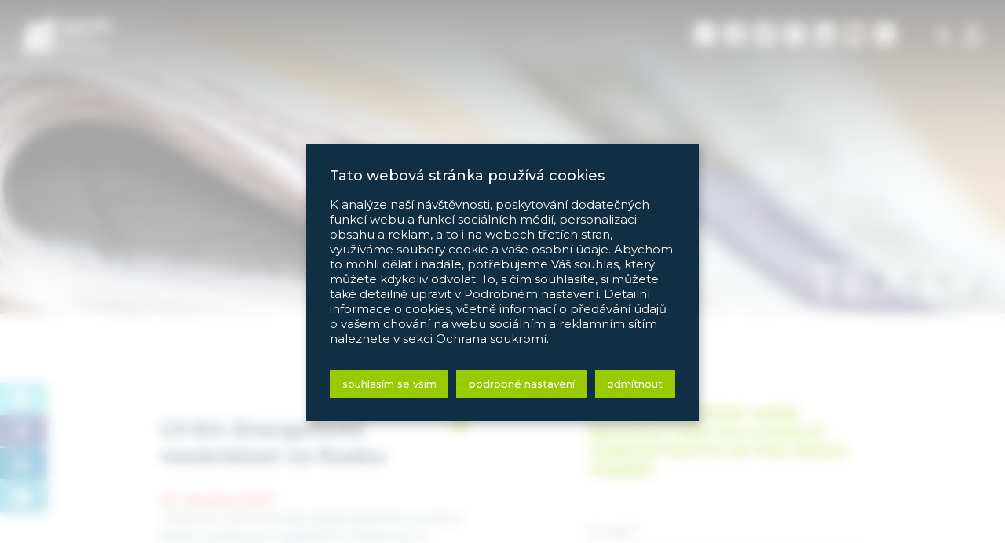

--- FILE ---
content_type: text/html; charset=UTF-8
request_url: https://pravybreh.cz/newslettery/cil-eu-energeticka-nezavislost-na-rusku/
body_size: 14959
content:




<!DOCTYPE html>
<html lang="cs">
<head>
	<meta charset="utf-8">
	<meta http-equiv="X-UA-Compatible" content="IE=edge">
	<meta name="viewport" content="width=device-width, initial-scale=1">
	<meta name='robots' content='index,follow'>
	<meta name='author' content='HOLPUCH.cz'>

	<script src="https://maps.googleapis.com/maps/api/js?key=AIzaSyDxIe1Ychysc4mEZqeMsUkf0ew1CaHmTg4"></script>

	<link rel="apple-touch-icon" sizes="180x180" href="https://pravybreh.cz/wp-content/themes/pravybreh-2.0/img/favicon/apple-touch-icon.png">
	<link rel="icon" type="image/png" sizes="32x32" href="https://pravybreh.cz/wp-content/themes/pravybreh-2.0/img/favicon/favicon-32x32.png">
	<link rel="icon" type="image/png" sizes="16x16" href="https://pravybreh.cz/wp-content/themes/pravybreh-2.0/img/favicon/favicon-16x16.png">
	<link rel="manifest" href="https://pravybreh.cz/wp-content/themes/pravybreh-2.0/img/favicon/site.webmanifest">
	<link rel="mask-icon" href="https://pravybreh.cz/wp-content/themes/pravybreh-2.0/img/favicon/safari-pinned-tab.svg" color="#153d59">
	<link rel="shortcut icon" href="https://pravybreh.cz/wp-content/themes/pravybreh-2.0/img/favicon/favicon.ico">
	<meta name="msapplication-TileColor" content="#153d59">
	<meta name="msapplication-config" content="https://pravybreh.cz/wp-content/themes/pravybreh-2.0/img/favicon/browserconfig.xml">
	<meta name="theme-color" content="#153d59">

	
		<meta name='robots' content='index, follow, max-image-preview:large, max-snippet:-1, max-video-preview:-1' />

	<!-- This site is optimized with the Yoast SEO plugin v19.13 - https://yoast.com/wordpress/plugins/seo/ -->
	<title>Cíl EU: Energetická nezávislost na Rusku ~ Pravý břeh – Institut Petra Fialy</title>
	<link rel="canonical" href="https://pravybreh.cz/newslettery/cil-eu-energeticka-nezavislost-na-rusku/" />
	<meta name="twitter:card" content="summary_large_image" />
	<meta name="twitter:title" content="Cíl EU: Energetická nezávislost na Rusku ~ Pravý břeh – Institut Petra Fialy" />
	<meta name="twitter:description" content="„Hlavním úkolem bude nalézt jednotnou a silnou shodu na takových opatřeních, která zmírní negativní dopady současných krizí na naše občany.“" />
	<meta name="twitter:site" content="@pravybreh" />
	<script type="application/ld+json" class="yoast-schema-graph">{"@context":"https://schema.org","@graph":[{"@type":"WebPage","@id":"https://pravybreh.cz/newslettery/cil-eu-energeticka-nezavislost-na-rusku/","url":"https://pravybreh.cz/newslettery/cil-eu-energeticka-nezavislost-na-rusku/","name":"Cíl EU: Energetická nezávislost na Rusku ~ Pravý břeh – Institut Petra Fialy","isPartOf":{"@id":"https://pravybreh.cz/#website"},"datePublished":"2022-07-20T16:12:52+00:00","dateModified":"2023-01-03T16:13:24+00:00","breadcrumb":{"@id":"https://pravybreh.cz/newslettery/cil-eu-energeticka-nezavislost-na-rusku/#breadcrumb"},"inLanguage":"cs","potentialAction":[{"@type":"ReadAction","target":["https://pravybreh.cz/newslettery/cil-eu-energeticka-nezavislost-na-rusku/"]}]},{"@type":"BreadcrumbList","@id":"https://pravybreh.cz/newslettery/cil-eu-energeticka-nezavislost-na-rusku/#breadcrumb","itemListElement":[{"@type":"ListItem","position":1,"name":"Domů","item":"https://pravybreh.cz/"},{"@type":"ListItem","position":2,"name":"Cíl EU: Energetická nezávislost na Rusku"}]},{"@type":"WebSite","@id":"https://pravybreh.cz/#website","url":"https://pravybreh.cz/","name":"Pravý břeh – Institut Petra Fialy","description":"Pravý břeh je think-tank, jehož cílem je otevírat, promýšlet a zpracovávat témata moderní pravicové politiky a usilovat o její ideovou obnovu.","publisher":{"@id":"https://pravybreh.cz/#organization"},"potentialAction":[{"@type":"SearchAction","target":{"@type":"EntryPoint","urlTemplate":"https://pravybreh.cz/?s={search_term_string}"},"query-input":"required name=search_term_string"}],"inLanguage":"cs"},{"@type":"Organization","@id":"https://pravybreh.cz/#organization","name":"Pravý břeh, z.s.","url":"https://pravybreh.cz/","logo":{"@type":"ImageObject","inLanguage":"cs","@id":"https://pravybreh.cz/#/schema/logo/image/","url":"https://pravybreh.cz/wp-content/uploads/2018/03/logo.png","contentUrl":"https://pravybreh.cz/wp-content/uploads/2018/03/logo.png","width":300,"height":100,"caption":"Pravý břeh, z.s."},"image":{"@id":"https://pravybreh.cz/#/schema/logo/image/"},"sameAs":["https://www.youtube.com/channel/UC_1uiPkIzmLRZpZkhO9SstQ","https://www.facebook.com/PravyBreh.cz","https://twitter.com/pravybreh"]}]}</script>
	<!-- / Yoast SEO plugin. -->


<link rel='dns-prefetch' href='//s.w.org' />
<style id='global-styles-inline-css' type='text/css'>
body{--wp--preset--color--black: #000000;--wp--preset--color--cyan-bluish-gray: #abb8c3;--wp--preset--color--white: #ffffff;--wp--preset--color--pale-pink: #f78da7;--wp--preset--color--vivid-red: #cf2e2e;--wp--preset--color--luminous-vivid-orange: #ff6900;--wp--preset--color--luminous-vivid-amber: #fcb900;--wp--preset--color--light-green-cyan: #7bdcb5;--wp--preset--color--vivid-green-cyan: #00d084;--wp--preset--color--pale-cyan-blue: #8ed1fc;--wp--preset--color--vivid-cyan-blue: #0693e3;--wp--preset--color--vivid-purple: #9b51e0;--wp--preset--gradient--vivid-cyan-blue-to-vivid-purple: linear-gradient(135deg,rgba(6,147,227,1) 0%,rgb(155,81,224) 100%);--wp--preset--gradient--light-green-cyan-to-vivid-green-cyan: linear-gradient(135deg,rgb(122,220,180) 0%,rgb(0,208,130) 100%);--wp--preset--gradient--luminous-vivid-amber-to-luminous-vivid-orange: linear-gradient(135deg,rgba(252,185,0,1) 0%,rgba(255,105,0,1) 100%);--wp--preset--gradient--luminous-vivid-orange-to-vivid-red: linear-gradient(135deg,rgba(255,105,0,1) 0%,rgb(207,46,46) 100%);--wp--preset--gradient--very-light-gray-to-cyan-bluish-gray: linear-gradient(135deg,rgb(238,238,238) 0%,rgb(169,184,195) 100%);--wp--preset--gradient--cool-to-warm-spectrum: linear-gradient(135deg,rgb(74,234,220) 0%,rgb(151,120,209) 20%,rgb(207,42,186) 40%,rgb(238,44,130) 60%,rgb(251,105,98) 80%,rgb(254,248,76) 100%);--wp--preset--gradient--blush-light-purple: linear-gradient(135deg,rgb(255,206,236) 0%,rgb(152,150,240) 100%);--wp--preset--gradient--blush-bordeaux: linear-gradient(135deg,rgb(254,205,165) 0%,rgb(254,45,45) 50%,rgb(107,0,62) 100%);--wp--preset--gradient--luminous-dusk: linear-gradient(135deg,rgb(255,203,112) 0%,rgb(199,81,192) 50%,rgb(65,88,208) 100%);--wp--preset--gradient--pale-ocean: linear-gradient(135deg,rgb(255,245,203) 0%,rgb(182,227,212) 50%,rgb(51,167,181) 100%);--wp--preset--gradient--electric-grass: linear-gradient(135deg,rgb(202,248,128) 0%,rgb(113,206,126) 100%);--wp--preset--gradient--midnight: linear-gradient(135deg,rgb(2,3,129) 0%,rgb(40,116,252) 100%);--wp--preset--duotone--dark-grayscale: url('#wp-duotone-dark-grayscale');--wp--preset--duotone--grayscale: url('#wp-duotone-grayscale');--wp--preset--duotone--purple-yellow: url('#wp-duotone-purple-yellow');--wp--preset--duotone--blue-red: url('#wp-duotone-blue-red');--wp--preset--duotone--midnight: url('#wp-duotone-midnight');--wp--preset--duotone--magenta-yellow: url('#wp-duotone-magenta-yellow');--wp--preset--duotone--purple-green: url('#wp-duotone-purple-green');--wp--preset--duotone--blue-orange: url('#wp-duotone-blue-orange');--wp--preset--font-size--small: 13px;--wp--preset--font-size--medium: 20px;--wp--preset--font-size--large: 36px;--wp--preset--font-size--x-large: 42px;}.has-black-color{color: var(--wp--preset--color--black) !important;}.has-cyan-bluish-gray-color{color: var(--wp--preset--color--cyan-bluish-gray) !important;}.has-white-color{color: var(--wp--preset--color--white) !important;}.has-pale-pink-color{color: var(--wp--preset--color--pale-pink) !important;}.has-vivid-red-color{color: var(--wp--preset--color--vivid-red) !important;}.has-luminous-vivid-orange-color{color: var(--wp--preset--color--luminous-vivid-orange) !important;}.has-luminous-vivid-amber-color{color: var(--wp--preset--color--luminous-vivid-amber) !important;}.has-light-green-cyan-color{color: var(--wp--preset--color--light-green-cyan) !important;}.has-vivid-green-cyan-color{color: var(--wp--preset--color--vivid-green-cyan) !important;}.has-pale-cyan-blue-color{color: var(--wp--preset--color--pale-cyan-blue) !important;}.has-vivid-cyan-blue-color{color: var(--wp--preset--color--vivid-cyan-blue) !important;}.has-vivid-purple-color{color: var(--wp--preset--color--vivid-purple) !important;}.has-black-background-color{background-color: var(--wp--preset--color--black) !important;}.has-cyan-bluish-gray-background-color{background-color: var(--wp--preset--color--cyan-bluish-gray) !important;}.has-white-background-color{background-color: var(--wp--preset--color--white) !important;}.has-pale-pink-background-color{background-color: var(--wp--preset--color--pale-pink) !important;}.has-vivid-red-background-color{background-color: var(--wp--preset--color--vivid-red) !important;}.has-luminous-vivid-orange-background-color{background-color: var(--wp--preset--color--luminous-vivid-orange) !important;}.has-luminous-vivid-amber-background-color{background-color: var(--wp--preset--color--luminous-vivid-amber) !important;}.has-light-green-cyan-background-color{background-color: var(--wp--preset--color--light-green-cyan) !important;}.has-vivid-green-cyan-background-color{background-color: var(--wp--preset--color--vivid-green-cyan) !important;}.has-pale-cyan-blue-background-color{background-color: var(--wp--preset--color--pale-cyan-blue) !important;}.has-vivid-cyan-blue-background-color{background-color: var(--wp--preset--color--vivid-cyan-blue) !important;}.has-vivid-purple-background-color{background-color: var(--wp--preset--color--vivid-purple) !important;}.has-black-border-color{border-color: var(--wp--preset--color--black) !important;}.has-cyan-bluish-gray-border-color{border-color: var(--wp--preset--color--cyan-bluish-gray) !important;}.has-white-border-color{border-color: var(--wp--preset--color--white) !important;}.has-pale-pink-border-color{border-color: var(--wp--preset--color--pale-pink) !important;}.has-vivid-red-border-color{border-color: var(--wp--preset--color--vivid-red) !important;}.has-luminous-vivid-orange-border-color{border-color: var(--wp--preset--color--luminous-vivid-orange) !important;}.has-luminous-vivid-amber-border-color{border-color: var(--wp--preset--color--luminous-vivid-amber) !important;}.has-light-green-cyan-border-color{border-color: var(--wp--preset--color--light-green-cyan) !important;}.has-vivid-green-cyan-border-color{border-color: var(--wp--preset--color--vivid-green-cyan) !important;}.has-pale-cyan-blue-border-color{border-color: var(--wp--preset--color--pale-cyan-blue) !important;}.has-vivid-cyan-blue-border-color{border-color: var(--wp--preset--color--vivid-cyan-blue) !important;}.has-vivid-purple-border-color{border-color: var(--wp--preset--color--vivid-purple) !important;}.has-vivid-cyan-blue-to-vivid-purple-gradient-background{background: var(--wp--preset--gradient--vivid-cyan-blue-to-vivid-purple) !important;}.has-light-green-cyan-to-vivid-green-cyan-gradient-background{background: var(--wp--preset--gradient--light-green-cyan-to-vivid-green-cyan) !important;}.has-luminous-vivid-amber-to-luminous-vivid-orange-gradient-background{background: var(--wp--preset--gradient--luminous-vivid-amber-to-luminous-vivid-orange) !important;}.has-luminous-vivid-orange-to-vivid-red-gradient-background{background: var(--wp--preset--gradient--luminous-vivid-orange-to-vivid-red) !important;}.has-very-light-gray-to-cyan-bluish-gray-gradient-background{background: var(--wp--preset--gradient--very-light-gray-to-cyan-bluish-gray) !important;}.has-cool-to-warm-spectrum-gradient-background{background: var(--wp--preset--gradient--cool-to-warm-spectrum) !important;}.has-blush-light-purple-gradient-background{background: var(--wp--preset--gradient--blush-light-purple) !important;}.has-blush-bordeaux-gradient-background{background: var(--wp--preset--gradient--blush-bordeaux) !important;}.has-luminous-dusk-gradient-background{background: var(--wp--preset--gradient--luminous-dusk) !important;}.has-pale-ocean-gradient-background{background: var(--wp--preset--gradient--pale-ocean) !important;}.has-electric-grass-gradient-background{background: var(--wp--preset--gradient--electric-grass) !important;}.has-midnight-gradient-background{background: var(--wp--preset--gradient--midnight) !important;}.has-small-font-size{font-size: var(--wp--preset--font-size--small) !important;}.has-medium-font-size{font-size: var(--wp--preset--font-size--medium) !important;}.has-large-font-size{font-size: var(--wp--preset--font-size--large) !important;}.has-x-large-font-size{font-size: var(--wp--preset--font-size--x-large) !important;}
</style>
<link rel='stylesheet' id='cookie-law-info-css'  href='https://pravybreh.cz/wp-content/plugins/cookie-law-info/public/css/cookie-law-info-public.css?ver=2.1.1' type='text/css' media='all' />
<link rel='stylesheet' id='cookie-law-info-gdpr-css'  href='https://pravybreh.cz/wp-content/plugins/cookie-law-info/public/css/cookie-law-info-gdpr.css?ver=2.1.1' type='text/css' media='all' />
<link rel='stylesheet' id='style-css'  href='https://pravybreh.cz/wp-content/themes/pravybreh-2.0/style.css?ver=2023-01-04a' type='text/css' media='all' />
<script type='text/javascript' src='https://pravybreh.cz/wp-includes/js/jquery/jquery.min.js?ver=3.6.0' id='jquery-core-js'></script>
<script type='text/javascript' src='https://pravybreh.cz/wp-includes/js/jquery/jquery-migrate.min.js?ver=3.3.2' id='jquery-migrate-js'></script>
<script type='text/javascript' id='cookie-law-info-js-extra'>
/* <![CDATA[ */
var Cli_Data = {"nn_cookie_ids":["CookieLawInfoConsent","cookielawinfo-checkbox-advertisement","muc_ads","personalization_id","_fbp","fr","_ga_K3E9ZR8ME1","_ga","_gid","_gat_gtag_UA_99868291_1"],"cookielist":[],"non_necessary_cookies":{"necessary":["CookieLawInfoConsent"],"analytics":["_ga_K3E9ZR8ME1","_ga","_gid","_gat_gtag_UA_99868291_1"],"advertisement":["personalization_id","_fbp","fr"],"others":["muc_ads"]},"ccpaEnabled":"","ccpaRegionBased":"","ccpaBarEnabled":"","strictlyEnabled":["necessary","obligatoire"],"ccpaType":"gdpr","js_blocking":"1","custom_integration":"","triggerDomRefresh":"","secure_cookies":""};
var cli_cookiebar_settings = {"animate_speed_hide":"500","animate_speed_show":"500","background":"#FFF","border":"#b1a6a6c2","border_on":"","button_1_button_colour":"#61a229","button_1_button_hover":"#4e8221","button_1_link_colour":"#fff","button_1_as_button":"1","button_1_new_win":"","button_2_button_colour":"#333","button_2_button_hover":"#292929","button_2_link_colour":"#444","button_2_as_button":"","button_2_hidebar":"","button_3_button_colour":"#dedfe0","button_3_button_hover":"#b2b2b3","button_3_link_colour":"#333333","button_3_as_button":"1","button_3_new_win":"","button_4_button_colour":"#dedfe0","button_4_button_hover":"#b2b2b3","button_4_link_colour":"#333333","button_4_as_button":"1","button_7_button_colour":"#61a229","button_7_button_hover":"#4e8221","button_7_link_colour":"#fff","button_7_as_button":"1","button_7_new_win":"","font_family":"inherit","header_fix":"","notify_animate_hide":"1","notify_animate_show":"1","notify_div_id":"#cookie-law-info-bar","notify_position_horizontal":"right","notify_position_vertical":"bottom","scroll_close":"","scroll_close_reload":"","accept_close_reload":"","reject_close_reload":"","showagain_tab":"1","showagain_background":"#fff","showagain_border":"#000","showagain_div_id":"#cookie-law-info-again","showagain_x_position":"0","text":"#333333","show_once_yn":"","show_once":"10000","logging_on":"","as_popup":"","popup_overlay":"1","bar_heading_text":"Tato webov\u00e1 str\u00e1nka pou\u017e\u00edv\u00e1 cookies","cookie_bar_as":"popup","popup_showagain_position":"bottom-left","widget_position":"left"};
var log_object = {"ajax_url":"https:\/\/pravybreh.cz\/wp-admin\/admin-ajax.php"};
/* ]]> */
</script>
<script type='text/javascript' src='https://pravybreh.cz/wp-content/plugins/cookie-law-info/public/js/cookie-law-info-public.js?ver=2.1.1' id='cookie-law-info-js'></script>
<script type='text/javascript' src='https://pravybreh.cz/wp-content/themes/pravybreh-2.0/js/script.js?ver=2023-01-04a' id='my-script-js'></script>
<link rel="https://api.w.org/" href="https://pravybreh.cz/wp-json/" /><link rel="EditURI" type="application/rsd+xml" title="RSD" href="https://pravybreh.cz/xmlrpc.php?rsd" />
<link rel="wlwmanifest" type="application/wlwmanifest+xml" href="https://pravybreh.cz/wp-includes/wlwmanifest.xml" /> 

<link rel='shortlink' href='https://pravybreh.cz/?p=6873' />
<link rel="alternate" type="application/json+oembed" href="https://pravybreh.cz/wp-json/oembed/1.0/embed?url=https%3A%2F%2Fpravybreh.cz%2Fnewslettery%2Fcil-eu-energeticka-nezavislost-na-rusku%2F" />
<link rel="alternate" type="text/xml+oembed" href="https://pravybreh.cz/wp-json/oembed/1.0/embed?url=https%3A%2F%2Fpravybreh.cz%2Fnewslettery%2Fcil-eu-energeticka-nezavislost-na-rusku%2F&#038;format=xml" />
</head>


<body class="portfolio-template-default single single-portfolio postid-6873">
<!-- kvůli uskakování modalu -->
<div class="kotva" id="top"></div>

<!-- NAVIGACE -->
<nav class="my-navbar is-fixed" id="my-navbar">

		<!-- Logo -->
		<a class="navbar-brand" href="/">
			<img src="https://pravybreh.cz/wp-content/themes/pravybreh-2.0/img/logo--white.svg" alt="logo" class="logo">
		</a>

		<!-- Vyhledávání -->
		<button class="vyhledavac" data-toggle="modal" data-target="#modal-search">
			<span class="vyhledavac-icon"></span>
		</button>

		<!-- Toggler/collapsibe Button -->
		<button class="navbar-toggler" type="button" data-toggle="collapse" data-target="#collapsibleNavbar">
			<span class="navbar-toggler-icon"></span>
		</button>

		<!-- Navbar links -->
		<div class="collapse navbar-collapse" id="collapsibleNavbar">
			<ul id="menu-hlavni-menu" class="navbar-nav"><li id="menu-item-259" class="menu-item menu-item-type-post_type menu-item-object-page menu-item-home menu-item-259 nav-item"><a href="https://pravybreh.cz/" class="nav-link">Úvod</a></li>
<li id="menu-item-258" class="menu-item menu-item-type-post_type menu-item-object-page menu-item-258 nav-item"><a href="https://pravybreh.cz/o-nas/" class="nav-link">O nás</a></li>
<li id="menu-item-257" class="menu-item menu-item-type-post_type menu-item-object-page menu-item-257 nav-item"><a href="https://pravybreh.cz/lide/" class="nav-link">Lidé</a></li>
<li id="menu-item-256" class="menu-item menu-item-type-post_type menu-item-object-page menu-item-256 nav-item"><a href="https://pravybreh.cz/texty/" class="nav-link">Texty</a></li>
<li id="menu-item-255" class="menu-item menu-item-type-post_type menu-item-object-page menu-item-255 nav-item"><a href="https://pravybreh.cz/debaty/" class="nav-link">Debaty</a></li>
<li id="menu-item-5352" class="menu-item menu-item-type-post_type menu-item-object-page menu-item-5352 nav-item"><a href="https://pravybreh.cz/publikace/knihy/" class="nav-link">Publikace</a></li>
<li id="menu-item-6887" class="menu-item menu-item-type-post_type menu-item-object-page menu-item-6887 nav-item"><a href="https://pravybreh.cz/newsletter/" class="nav-link">Newsletter</a></li>
<li id="menu-item-253" class="menu-item menu-item-type-post_type menu-item-object-page menu-item-253 nav-item"><a href="https://pravybreh.cz/kontakt/" class="nav-link">Kontakt</a></li>
</ul>		</div>

</nav>





<!-- SOCIÁLNÍ SÍTĚ -->
<nav class="navbar-social">
	<ul>
		<li><a href="http://pfiala.cz" class="ods" title="pfiala.cz" target="_blank"><span class="svg-icon"><svg xmlns="http://www.w3.org/2000/svg" viewBox="0 0 448 512"><path d="M400 32H48C22 32 0 54 0 80v128c85 0 156 35 181 57 31-28 137-76 250-49-104 18-199 77-250 154C141 310 76 262 0 234v198c0 26 22 48 48 48h352c26 0 48-22 48-48V80c0-26-22-48-48-48z"/></svg></span></a></li>

		<li><a href="https://www.facebook.com/PravyBreh.cz" target="_blank"><span class="svg-icon"><svg xmlns="http://www.w3.org/2000/svg" viewBox="0 0 448 512"><path d="M400 32H48A48 48 0 000 80v352a48 48 0 0048 48h137.25V327.69h-63V256h63v-54.64c0-62.15 37-96.48 93.67-96.48 27.14 0 55.52 4.84 55.52 4.84v61h-31.27c-30.81 0-40.42 19.12-40.42 38.73V256h68.78l-11 71.69h-57.78V480H400a48 48 0 0048-48V80a48 48 0 00-48-48z"/></svg></span></a></li>

		<li><a href="https://www.twitter.com/pravybreh" target="_blank"><span class="svg-icon"><svg xmlns="http://www.w3.org/2000/svg" viewBox="0 0 448 512"><path d="M400 32H48C21.5 32 0 53.5 0 80v352c0 26.5 21.5 48 48 48h352c26.5 0 48-21.5 48-48V80c0-26.5-21.5-48-48-48zm-48.9 158.8c.2 2.8.2 5.7.2 8.5 0 86.7-66 186.6-186.6 186.6-37.2 0-71.7-10.8-100.7-29.4 5.3.6 10.4.8 15.8.8 30.7 0 58.9-10.4 81.4-28-28.8-.6-53-19.5-61.3-45.5 10.1 1.5 19.2 1.5 29.6-1.2-30-6.1-52.5-32.5-52.5-64.4v-.8c8.7 4.9 18.9 7.9 29.6 8.3a65.447 65.447 0 01-29.2-54.6c0-12.2 3.2-23.4 8.9-33.1 32.3 39.8 80.8 65.8 135.2 68.6-9.3-44.5 24-80.6 64-80.6 18.9 0 35.9 7.9 47.9 20.7 14.8-2.8 29-8.3 41.6-15.8-4.9 15.2-15.2 28-28.8 36.1 13.2-1.4 26-5.1 37.8-10.2-8.9 13.1-20.1 24.7-32.9 34z"/></svg></span></a></li>

		<li><a href="https://www.instagram.com/pravy_breh/" target="_blank"><span class="svg-icon"><svg xmlns="http://www.w3.org/2000/svg" viewBox="0 0 448 512"><path d="M224 202.66A53.34 53.34 0 10277.36 256 53.38 53.38 0 00224 202.66zm124.71-41a54 54 0 00-30.41-30.41c-21-8.29-71-6.43-94.3-6.43s-73.25-1.93-94.31 6.43a54 54 0 00-30.41 30.41c-8.28 21-6.43 71.05-6.43 94.33s-1.85 73.27 6.47 94.34a54 54 0 0030.41 30.41c21 8.29 71 6.43 94.31 6.43s73.24 1.93 94.3-6.43a54 54 0 0030.41-30.41c8.35-21 6.43-71.05 6.43-94.33s1.92-73.26-6.43-94.33zM224 338a82 82 0 1182-82 81.9 81.9 0 01-82 82zm85.38-148.3a19.14 19.14 0 1119.13-19.14 19.1 19.1 0 01-19.09 19.18zM400 32H48A48 48 0 000 80v352a48 48 0 0048 48h352a48 48 0 0048-48V80a48 48 0 00-48-48zm-17.12 290c-1.29 25.63-7.14 48.34-25.85 67s-41.4 24.63-67 25.85c-26.41 1.49-105.59 1.49-132 0-25.63-1.29-48.26-7.15-67-25.85s-24.63-41.42-25.85-67c-1.49-26.42-1.49-105.61 0-132 1.29-25.63 7.07-48.34 25.85-67s41.47-24.56 67-25.78c26.41-1.49 105.59-1.49 132 0 25.63 1.29 48.33 7.15 67 25.85s24.63 41.42 25.85 67.05c1.49 26.32 1.49 105.44 0 131.88z"/></svg></span></a></li>

		<li><a href="https://www.linkedin.com/company/prav%C3%BD-b%C5%99eh-%E2%80%93-institut-petra-fialy/" target="_blank"><span class="svg-icon"><svg xmlns="http://www.w3.org/2000/svg" viewBox="0 0 448 512"><path d="M416 32H31.9C14.3 32 0 46.5 0 64.3v383.4C0 465.5 14.3 480 31.9 480H416c17.6 0 32-14.5 32-32.3V64.3c0-17.8-14.4-32.3-32-32.3zM135.4 416H69V202.2h66.5V416zm-33.2-243c-21.3 0-38.5-17.3-38.5-38.5S80.9 96 102.2 96c21.2 0 38.5 17.3 38.5 38.5 0 21.3-17.2 38.5-38.5 38.5zm282.1 243h-66.4V312c0-24.8-.5-56.7-34.5-56.7-34.6 0-39.9 27-39.9 54.9V416h-66.4V202.2h63.7v29.2h.9c8.9-16.8 30.6-34.5 62.9-34.5 67.2 0 79.7 44.3 79.7 101.9V416z"/></svg></span></a></li>

		<li><a href="https://www.youtube.com/channel/UC_1uiPkIzmLRZpZkhO9SstQ" target="_blank"><span class="svg-icon"><svg xmlns="http://www.w3.org/2000/svg" viewBox="0 0 448 512"><path d="M186.8 202.1l95.2 54.1-95.2 54.1V202.1zM448 80v352c0 26.5-21.5 48-48 48H48c-26.5 0-48-21.5-48-48V80c0-26.5 21.5-48 48-48h352c26.5 0 48 21.5 48 48zm-42 176.3s0-59.6-7.6-88.2c-4.2-15.8-16.5-28.2-32.2-32.4C337.9 128 224 128 224 128s-113.9 0-142.2 7.7c-15.7 4.2-28 16.6-32.2 32.4-7.6 28.5-7.6 88.2-7.6 88.2s0 59.6 7.6 88.2c4.2 15.8 16.5 27.7 32.2 31.9C110.1 384 224 384 224 384s113.9 0 142.2-7.7c15.7-4.2 28-16.1 32.2-31.9 7.6-28.5 7.6-88.1 7.6-88.1z"/></svg></span></a></li>

		<li><a href="/feed" class="rss" title="rss" target="_blank"><span class="svg-icon"><svg xmlns="http://www.w3.org/2000/svg" viewBox="0 0 448 512"><path d="M384 32H64C28.65 32 0 60.66 0 96v320c0 35.34 28.65 64 64 64h320c35.35 0 64-28.66 64-64V96c0-35.34-28.7-64-64-64zM150.6 374.6c-6.2 6.3-14.4 9.4-22.6 9.4s-16.38-3.121-22.63-9.371c-12.5-12.5-12.5-32.76 0-45.26C111.6 323.1 119.8 320 128 320s16.38 3.121 22.63 9.371C163.1 341.9 163.1 362.1 150.6 374.6zm99 9.3c-.6-.8-1.1.1-2.5.1-12.53 0-23.09-9.75-23.92-22.44C220.5 306.9 173.1 259.5 118.4 255.9c-13.22-.844-23.25-12.28-22.39-25.5.86-13.25 12.41-22.81 25.52-22.38 77.86 5.062 145.3 72.5 150.4 150.4.87 13.28-9.13 24.68-22.33 25.48zm95.4-.8c-.3.9-.7.9-1.9.9-12.8 0-23.42-10.09-23.97-23C315.6 254.6 225.4 164.4 119 159.1c-13.2.3-23.53-10.8-22.98-24.1.56-13.2 11.88-23.8 24.98-23 130.7 5.469 241.5 116.3 246.1 246.1 1.4 14.2-8.8 25.3-22.1 25z"/></svg></span></a></li>
	</ul>
</nav>






<!-- HEROSECTION -->
<section class="hero" id="hero" style="background-image: url(https://pravybreh.cz/wp-content/uploads/2018/03/texty.jpg); background-position: % top;">
	<h1 class="hero__title">Texty</h1>
</section>





<!-- SINGLE PORTFOLIO -->
<section class="portfolio-detail blok">
	<div class="container">
		<div class="row">
			<div class="col-12 col-lg-6">
				<article class="portfolio__item plocha-obal">
					<h1 class="portfolio__title"><a href="http://eepurl.com/h63YzX" class="portfolio__link plocha">Cíl EU: Energetická nezávislost na Rusku</a></h1>
					<h3 class="portfolio__date">20. července 2022</h3>
					<div class="obsah">
						<p>„Hlavním úkolem bude nalézt jednotnou a silnou shodu na takových opatřeních, která zmírní negativní dopady současných krizí na naše občany.“</p>
						[více &hellip;]
					</div>
				<hr class="odsazeni-md">
			</div>



			<aside class="col-12   col-lg-5 offset-lg-1   col-xl-4 offset-xl-2">
				<!-- MAILCHIMP FORM -->

<!-- Begin Mailchimp Signup Form -->
<div id="mc_embed_signup">
	<form action="https://pravybreh.us13.list-manage.com/subscribe/post?u=03d8f2191ed6c4e70994901d8&amp;id=9b208a247f&amp;f_id=009c90e2f0" method="post" id="mc-embedded-subscribe-form" name="mc-embedded-subscribe-form" class="validate" target="_blank" novalidate>
		<div id="mc_embed_signup_scroll">

			<h2 class="title--part color--zelena">Chcete dostávat naše newslettery do e-mailu? Zaregistrujte se pro jejich odběr!</h2>

			<div class="mc-field-group">
				<label for="mce-EMAIL">E-mail  <span class="asterisk">*</span></label>
				<input type="email" value="" name="EMAIL" class="required email" id="mce-EMAIL" required>
				<span id="mce-EMAIL-HELPERTEXT" class="helper_text"></span>
			</div>
			<div class="mc-field-group">
				<label for="mce-FNAME">Jméno </label>
				<input type="text" value="" name="FNAME" class="" id="mce-FNAME">
				<span id="mce-FNAME-HELPERTEXT" class="helper_text"></span>
			</div>
			<div class="mc-field-group">
				<label for="mce-LNAME">Příjmení </label>
				<input type="text" value="" name="LNAME" class="" id="mce-LNAME">
				<span id="mce-LNAME-HELPERTEXT" class="helper_text"></span>
			</div>
			<div id="mce-responses" class="clear">
				<div class="response" id="mce-error-response" style="display:none"></div>
				<div class="response" id="mce-success-response" style="display:none"></div>
			</div>    <!-- real people should not fill this in and expect good things - do not remove this or risk form bot signups-->
			<div style="position: absolute; left: -5000px;" aria-hidden="true">
				<input type="text" name="b_03d8f2191ed6c4e70994901d8_9b208a247f" tabindex="-1" value="">
			</div>
			<div class="clear">
				<input type="submit" value="Přihlásit" name="subscribe" id="mc-embedded-subscribe" class="button">
			</div>
		</div>
	</form>
</div>
<script type='text/javascript' src='//s3.amazonaws.com/downloads.mailchimp.com/js/mc-validate.js'></script>
<script type='text/javascript'>(function($) {window.fnames = new Array(); window.ftypes = new Array();fnames[0]='EMAIL';ftypes[0]='email';fnames[1]='FNAME';ftypes[1]='text';fnames[2]='LNAME';ftypes[2]='text'; /*
* Translated default messages for the $ validation plugin.
* Locale: CS
*/
$.extend($.validator.messages, {
	required: "Tento údaj je povinný.",
	remote: "Prosím, opravte tento údaj.",
	email: "Prosím, zadejte platný e-mail.",
	url: "Prosím, zadejte platné URL.",
	date: "Prosím, zadejte platné datum.",
	dateISO: "Prosím, zadejte platné datum (ISO).",
	number: "Prosím, zadejte číslo.",
	digits: "Prosím, zadávejte pouze číslice.",
	creditcard: "Prosím, zadejte číslo kreditní karty.",
	equalTo: "Prosím, zadejte znovu stejnou hodnotu.",
	accept: "Prosím, zadejte soubor se správnou příponou.",
	maxlength: $.validator.format("Prosím, zadejte nejvíce {0} znaků."),
	minlength: $.validator.format("Prosím, zadejte nejméně {0} znaků."),
	rangelength: $.validator.format("Prosím, zadejte od {0} do {1} znaků."),
	range: $.validator.format("Prosím, zadejte hodnotu od {0} do {1}."),
	max: $.validator.format("Prosím, zadejte hodnotu menší nebo rovnu {0}."),
	min: $.validator.format("Prosím, zadejte hodnotu větší nebo rovnu {0}.")
});}(jQuery));var $mcj = jQuery.noConflict(true);</script>
<!--End mc_embed_signup-->			</aside>
		</div>
	</div>
</section>





<!-- PATICKA -->
<footer class="blok--sm footer">
	<div class="container">
		<div class="row">

			<div class="col-sm-6 col-md-3   center-xs">
				<h3 class="footer__title">Kontaktní údaje:</h3>
				<p>
					<b>Pravý břeh, z.s.</b><br>
					Třída Kpt. Jaroše 1932/13<br />
602 00 Brno				</p>
				<p class="margin-top-sm">
										<span class="label">e-mail: </span><a href="mailto:redakce@pravybreh.cz">redakce@pravybreh.cz</a><br>					<span class="label">web: </span><a href="http://www.pravybreh.cz" target="_blank">www.pravybreh.cz</a><br>				</p>
			</div>

			<div class="d-none   d-md-block   col-md-3 offset-md-1">
				<h3 class="footer__title">Rychlá navigace:</h3>
				<div class="menu-kompletni-menu-container"><ul id="menu-kompletni-menu" class="menu"><li id="menu-item-1578" class="menu-item menu-item-type-post_type menu-item-object-page menu-item-home menu-item-1578 nav-item"><a href="https://pravybreh.cz/" class="nav-link">Úvod</a></li>
<li id="menu-item-1576" class="menu-item menu-item-type-post_type menu-item-object-page menu-item-1576 nav-item"><a href="https://pravybreh.cz/o-nas/" class="nav-link">O nás</a></li>
<li id="menu-item-1575" class="menu-item menu-item-type-post_type menu-item-object-page menu-item-1575 nav-item"><a href="https://pravybreh.cz/lide/" class="nav-link">Lidé</a></li>
<li id="menu-item-1574" class="menu-item menu-item-type-post_type menu-item-object-page menu-item-1574 nav-item"><a href="https://pravybreh.cz/texty/" class="nav-link">Texty</a></li>
<li id="menu-item-1573" class="menu-item menu-item-type-post_type menu-item-object-page menu-item-1573 nav-item"><a href="https://pravybreh.cz/debaty/" class="nav-link">Debaty</a></li>
<li id="menu-item-5324" class="menu-item menu-item-type-post_type menu-item-object-page menu-item-5324 nav-item"><a href="https://pravybreh.cz/publikace/" class="nav-link">Publikace</a></li>
<li id="menu-item-6880" class="menu-item menu-item-type-custom menu-item-object-custom menu-item-6880 nav-item"><a href="/newsletter" class="nav-link">Newsletter</a></li>
<li id="menu-item-1572" class="menu-item menu-item-type-post_type menu-item-object-page menu-item-1572 nav-item"><a href="https://pravybreh.cz/kontakt/" class="nav-link">Kontakt</a></li>
<li id="menu-item-1570" class="menu-item menu-item-type-post_type menu-item-object-page menu-item-privacy-policy menu-item-1570 nav-item"><a href="https://pravybreh.cz/gdpr/" class="nav-link">Ochrana soukromí</a></li>
</ul></div>			</div>

			<div class="col-xs-8 offset-xs-2   col-sm-4 offset-sm-2   col-md-3 offset-md-2   col-lg-2 offset-lg-3    center-xs">
									<hr class="odsazeni-xs">
					<div class="widget-area">
						<h3>Partneři:</h3>			<div class="textwidget"><p><a href="https://ippo.cz" target="_blank" rel="noopener"><img loading="lazy" src="https://pravybreh.cz/wp-content/uploads/2018/04/ippo.png" alt="IPPO" width="720" height="308" /></a></p>
<p class="mt-5"><a href="https://pfiala.cz" target="_blank" rel="noopener"><img loading="lazy" src="https://pravybreh.cz/wp-content/uploads/2022/01/pfiala.png" alt="Petr Fiala" width="377" height="162" /></a></p>
</div>
							</div>
							</div>

		</div>
	</div>
</footer>





<!-- COPYRIGHT -->
<footer class="copyright">
	<div class="container">
		<p>
			Copyright © Pravý břeh – Institut Petra Fialy 2026			<br class="d-inline d-md-none"><span class="d-none d-md-inline px-1"> | </span>

			realizace webu: <a href="http://holpuch.cz/" target="_blank">HOLPUCH.cz</a>

		</p>
	</div>
</footer>





<!-- SIPKA NAHORU -->
<a id="nahoru" class="nahoru posun" href="#top"></a>





<!-- SDÍLENÍ NA SOCIÁLNÍCH SÍTÍCH -->
<div id="social-share" class="social-share">
	<a class="btn-twitter"   href="https://twitter.com/share?url=http://pravybreh.cz/newslettery/cil-eu-energeticka-nezavislost-na-rusku/&text=C%C3%ADl+EU%3A+Energetick%C3%A1+nez%C3%A1vislost+na+Rusku+%7E+Prav%C3%BD+b%C5%99eh+%E2%80%93+Institut+Petra+Fialy&via=pravybreh" target="_blank">
		<span class="share__label">sdílet na twitteru</span><span class="svg-icon"><svg xmlns="http://www.w3.org/2000/svg" viewBox="0 0 512 512"><!--! Font Awesome Pro 6.2.1 by @fontawesome - https://fontawesome.com License - https://fontawesome.com/license (Commercial License) Copyright 2022 Fonticons, Inc.--><path d="M459.37 151.716c.325 4.548.325 9.097.325 13.645 0 138.72-105.583 298.558-298.558 298.558-59.452 0-114.68-17.219-161.137-47.106 8.447.974 16.568 1.299 25.34 1.299 49.055 0 94.213-16.568 130.274-44.832-46.132-.975-84.792-31.188-98.112-72.772 6.498.974 12.995 1.624 19.818 1.624 9.421 0 18.843-1.3 27.614-3.573-48.081-9.747-84.143-51.98-84.143-102.985v-1.299c13.969 7.797 30.214 12.67 47.431 13.319-28.264-18.843-46.781-51.005-46.781-87.391 0-19.492 5.197-37.36 14.294-52.954 51.655 63.675 129.3 105.258 216.365 109.807-1.624-7.797-2.599-15.918-2.599-24.04 0-57.828 46.782-104.934 104.934-104.934 30.213 0 57.502 12.67 76.67 33.137 23.715-4.548 46.456-13.32 66.599-25.34-7.798 24.366-24.366 44.833-46.132 57.827 21.117-2.273 41.584-8.122 60.426-16.243-14.292 20.791-32.161 39.308-52.628 54.253z"/></svg></span>	</a>
	<a class="btn-facebook"  href="https://www.facebook.com/sharer/sharer.php?u=http://pravybreh.cz/newslettery/cil-eu-energeticka-nezavislost-na-rusku/" target="_blank">
		<span class="share__label">sdílet na facebooku</span><span class="svg-icon"><svg xmlns="http://www.w3.org/2000/svg" viewBox="0 0 320 512"><!--! Font Awesome Pro 6.2.1 by @fontawesome - https://fontawesome.com License - https://fontawesome.com/license (Commercial License) Copyright 2022 Fonticons, Inc.--><path d="M279.14 288l14.22-92.66h-88.91v-60.13c0-25.35 12.42-50.06 52.24-50.06h40.42V6.26S260.43 0 225.36 0c-73.22 0-121.08 44.38-121.08 124.72v70.62H22.89V288h81.39v224h100.17V288z"/></svg></span>	</a>
	<a class="btn-linkedin"  href="http://www.linkedin.com/shareArticle?mini=true&url=http://pravybreh.cz/newslettery/cil-eu-energeticka-nezavislost-na-rusku/&title=C%C3%ADl+EU%3A+Energetick%C3%A1+nez%C3%A1vislost+na+Rusku+%7E+Prav%C3%BD+b%C5%99eh+%E2%80%93+Institut+Petra+Fialy&summary=%E2%80%9EHlavn%C3%ADm+%C3%BAkolem+bude+nal%C3%A9zt+jednotnou+a+silnou+shodu+na+takov%C3%BDch+opat%C5%99en%C3%ADch%2C+kter%C3%A1+zm%C3%ADrn%C3%AD+negativn%C3%AD+dopady+sou%C4%8Dasn%C3%BDch+kriz%C3%AD+na+na%C5%A1e+ob%C4%8Dany.%E2%80%9C&source=Pravý břeh – Institut Petra Fialy" target="_blank">
		<span class="share__label">sdílet na linkedin</span><span class="svg-icon"><svg xmlns="http://www.w3.org/2000/svg" viewBox="0 0 448 512"><!--! Font Awesome Pro 6.2.1 by @fontawesome - https://fontawesome.com License - https://fontawesome.com/license (Commercial License) Copyright 2022 Fonticons, Inc.--><path d="M100.28 448H7.4V148.9h92.88zM53.79 108.1C24.09 108.1 0 83.5 0 53.8a53.79 53.79 0 01107.58 0c0 29.7-24.1 54.3-53.79 54.3zM447.9 448h-92.68V302.4c0-34.7-.7-79.2-48.29-79.2-48.29 0-55.69 37.7-55.69 76.7V448h-92.78V148.9h89.08v40.8h1.3c12.4-23.5 42.69-48.3 87.88-48.3 94 0 111.28 61.9 111.28 142.3V448z"/></svg></span>	</a>
	<a class="btn-mailchimp" href="http://eepurl.com/dvW46v" target="_blank">
		<span class="share__label">odebírat newsletter</span><span class="svg-icon"><svg xmlns="http://www.w3.org/2000/svg" viewBox="0 0 512 512"><!--! Font Awesome Pro 6.2.1 by @fontawesome - https://fontawesome.com License - https://fontawesome.com/license (Commercial License) Copyright 2022 Fonticons, Inc.--><path d="M48 64C21.5 64 0 85.5 0 112c0 15.1 7.1 29.3 19.2 38.4l217.6 163.2c11.4 8.5 27 8.5 38.4 0l217.6-163.2c12.1-9.1 19.2-23.3 19.2-38.4 0-26.5-21.5-48-48-48H48zM0 176v208c0 35.3 28.7 64 64 64h384c35.3 0 64-28.7 64-64V176L294.4 339.2a63.9 63.9 0 01-76.8 0L0 176z"/></svg></span>	</a>
</div>





<!-- VYHLEDÁVAČ - MODAL -->
<div class="modal fade" id="modal-search">
	<div class="modal-dialog  modal-dialog-centered">
		<div class="modal-content">

			<!-- Modal Header -->
			<div class="modal-header">
				<button type="button" class="close" data-dismiss="modal">&times;</button>
			</div>

			<!-- Modal body -->
			<div class="modal-body">
				
<form role="search" method="get" class="search-form" action="https://pravybreh.cz/">
	<div class="input-group">
		<input type="search" class="form-control" placeholder="Hledej &hellip;" value="" name="s" />
		<div class="input-group-append">
			<button class="btn btn-search" type="submit"></button>
		</div>
	</div>
</form>
			</div>

		</div>
	</div>
</div><!--googleoff: all--><div id="cookie-law-info-bar" data-nosnippet="true"><h5 class="cli_messagebar_head">Tato webová stránka používá cookies</h5><span><div class="cli-bar-container cli-style-v2"><div class="cli-bar-message">K analýze naší návštěvnosti, poskytování dodatečných funkcí webu a funkcí sociálních médií, personalizaci obsahu a reklam, a to i na webech třetích stran, využíváme soubory cookie a vaše osobní údaje. Abychom to mohli dělat i nadále, potřebujeme Váš souhlas, který můžete kdykoliv odvolat. To, s čím souhlasíte, si můžete také detailně upravit v Podrobném nastavení. Detailní informace o cookies, včetně informací o předávání údajů o vašem chování na webu sociálním a reklamním sítím naleznete v sekci Ochrana soukromí.</div><div class="cli-bar-btn_container"><a id="wt-cli-accept-all-btn" role='button' data-cli_action="accept_all" class="wt-cli-element medium cli-plugin-button wt-cli-accept-all-btn cookie_action_close_header cli_action_button">Souhlasím se vším</a><a role='button' class="medium cli-plugin-button cli-plugin-main-button cli_settings_button">Podrobné nastavení</a><a role='button' id="cookie_action_close_header_reject" class="medium cli-plugin-button cli-plugin-main-button cookie_action_close_header_reject cli_action_button" data-cli_action="reject">Odmítnout</a></div></div></span></div><div id="cookie-law-info-again" data-nosnippet="true"><span id="cookie_hdr_showagain">Nastavení cookies</span></div><div class="cli-modal" data-nosnippet="true" id="cliSettingsPopup" tabindex="-1" role="dialog" aria-labelledby="cliSettingsPopup" aria-hidden="true">
  <div class="cli-modal-dialog" role="document">
	<div class="cli-modal-content cli-bar-popup">
		  <button type="button" class="cli-modal-close" id="cliModalClose">
			<svg class="" viewBox="0 0 24 24"><path d="M19 6.41l-1.41-1.41-5.59 5.59-5.59-5.59-1.41 1.41 5.59 5.59-5.59 5.59 1.41 1.41 5.59-5.59 5.59 5.59 1.41-1.41-5.59-5.59z"></path><path d="M0 0h24v24h-24z" fill="none"></path></svg>
			<span class="wt-cli-sr-only">Zavřít</span>
		  </button>
		  <div class="cli-modal-body">
			<div class="cli-container-fluid cli-tab-container">
	<div class="cli-row">
		<div class="cli-col-12 cli-align-items-stretch cli-px-0">
			<div class="cli-privacy-overview">
				<h4>Podrobné nastavení cookies</h4>				<div class="cli-privacy-content">
					<div class="cli-privacy-content-text">Cookies jsou malé textové soubory, které jsou ukládány do vašeho zařízení a které mohou být používány webovými stránkami pro účely měření návštěvnosti, poskytování dodatečných služeb nebo zajištění personalizace obsahu a reklam, a to i na webech třetích stran. V souladu s právními předpisy ukládáme cookies do vašeho zařízení pouze pokud k tomu máme váš souhlas nebo pokud jde o cookies, které jsou nezbytně nutné pro provoz této stránky.<br />
<br />
Svůj souhlas můžete kdykoliv změnit nebo zrušit prostřednictvím tohoto nastavení:</div>
				</div>
				<a class="cli-privacy-readmore" aria-label="Zobrazit více" role="button" data-readmore-text="Zobrazit více" data-readless-text="Zobrazit méně"></a>			</div>
		</div>
		<div class="cli-col-12 cli-align-items-stretch cli-px-0 cli-tab-section-container">
												<div class="cli-tab-section">
						<div class="cli-tab-header">
							<a role="button" tabindex="0" class="cli-nav-link cli-settings-mobile" data-target="necessary" data-toggle="cli-toggle-tab">
								Nutné							</a>
															<div class="wt-cli-necessary-checkbox">
									<input type="checkbox" class="cli-user-preference-checkbox"  id="wt-cli-checkbox-necessary" data-id="checkbox-necessary" checked="checked"  />
									<label class="form-check-label" for="wt-cli-checkbox-necessary">Nutné</label>
								</div>
								<span class="cli-necessary-caption">Vždy povoleno</span>
													</div>
						<div class="cli-tab-content">
							<div class="cli-tab-pane cli-fade" data-id="necessary">
								<div class="wt-cli-cookie-description">
									Nutné soubory cookie jsou naprosto nezbytné pro správné fungování webu. Tyto soubory cookie anonymně zajišťují základní funkce a bezpečnostní prvky webu.
<table class="cookielawinfo-row-cat-table cookielawinfo-winter"><thead><tr><th class="cookielawinfo-column-1">Cookie</th><th class="cookielawinfo-column-3">Délka</th><th class="cookielawinfo-column-4">Popis</th></tr></thead><tbody><tr class="cookielawinfo-row"><td class="cookielawinfo-column-1">cookielawinfo-checkbox-advertisement</td><td class="cookielawinfo-column-3">1 rok</td><td class="cookielawinfo-column-4">Tento soubor cookie, nastavený pluginem GDPR Cookie Consent, se používá k zaznamenání souhlasu uživatele s cookies v kategorii „Marketingové“.</td></tr><tr class="cookielawinfo-row"><td class="cookielawinfo-column-1">cookielawinfo-checkbox-analytics</td><td class="cookielawinfo-column-3">1 rok</td><td class="cookielawinfo-column-4">Tento soubor cookie je nastaven pluginem GDPR Cookie Consent. Soubor cookie se používá k uložení souhlasu uživatele s používáním souborů cookie v kategorii „Statistické“.</td></tr><tr class="cookielawinfo-row"><td class="cookielawinfo-column-1">cookielawinfo-checkbox-functional</td><td class="cookielawinfo-column-3">1 rok</td><td class="cookielawinfo-column-4">Soubor cookie je nastaven na základě souhlasu s cookie GDPR k zaznamenání souhlasu uživatele pro soubory cookie v kategorii „Funkční“.</td></tr><tr class="cookielawinfo-row"><td class="cookielawinfo-column-1">cookielawinfo-checkbox-necessary</td><td class="cookielawinfo-column-3">1 rok</td><td class="cookielawinfo-column-4">Tento soubor cookie je nastaven pluginem GDPR Cookie Consent. Cookies slouží k uložení souhlasu uživatele s cookies v kategorii „Nutné“.</td></tr><tr class="cookielawinfo-row"><td class="cookielawinfo-column-1">cookielawinfo-checkbox-others</td><td class="cookielawinfo-column-3">1 rok</td><td class="cookielawinfo-column-4">Tento soubor cookie je nastaven pluginem GDPR Cookie Consent. Cookie se používá k uložení souhlasu uživatele s cookies v kategorii „Neklasifikované“.</td></tr><tr class="cookielawinfo-row"><td class="cookielawinfo-column-1">cookielawinfo-checkbox-performance</td><td class="cookielawinfo-column-3">1 rok</td><td class="cookielawinfo-column-4">Tento soubor cookie je nastaven pluginem GDPR Cookie Consent. Cookie se používá k uložení souhlasu uživatele s cookies v kategorii „Výkonnostní“.</td></tr><tr class="cookielawinfo-row"><td class="cookielawinfo-column-1">CookieLawInfoConsent</td><td class="cookielawinfo-column-3">1 rok</td><td class="cookielawinfo-column-4">Zaznamená výchozí stav tlačítka odpovídající kategorie a stav CCPA. Funguje pouze v koordinaci s primárním souborem cookie.</td></tr><tr class="cookielawinfo-row"><td class="cookielawinfo-column-1">viewed_cookie_policy</td><td class="cookielawinfo-column-3">1 rok</td><td class="cookielawinfo-column-4">Soubor cookie je nastaven pluginem GDPR Cookie Consent a používá se k uložení, zda uživatel souhlasil nebo nesouhlasil s používáním souborů cookie. Neukládá žádné osobní údaje.</td></tr></tbody></table>								</div>
							</div>
						</div>
					</div>
																	<div class="cli-tab-section">
						<div class="cli-tab-header">
							<a role="button" tabindex="0" class="cli-nav-link cli-settings-mobile" data-target="functional" data-toggle="cli-toggle-tab">
								Funkční							</a>
															<div class="cli-switch">
									<input type="checkbox" id="wt-cli-checkbox-functional" class="cli-user-preference-checkbox"  data-id="checkbox-functional" />
									<label for="wt-cli-checkbox-functional" class="cli-slider" data-cli-enable="Povolit" data-cli-disable="Vypnuto"><span class="wt-cli-sr-only">Funkční</span></label>
								</div>
													</div>
						<div class="cli-tab-content">
							<div class="cli-tab-pane cli-fade" data-id="functional">
								<div class="wt-cli-cookie-description">
									Funkční soubory cookie pomáhají provádět určité funkce, jako je sdílení obsahu webových stránek na platformách sociálních médií, shromažďování zpětné vazby a další funkce třetích stran.
								</div>
							</div>
						</div>
					</div>
																	<div class="cli-tab-section">
						<div class="cli-tab-header">
							<a role="button" tabindex="0" class="cli-nav-link cli-settings-mobile" data-target="performance" data-toggle="cli-toggle-tab">
								Výkonnostní							</a>
															<div class="cli-switch">
									<input type="checkbox" id="wt-cli-checkbox-performance" class="cli-user-preference-checkbox"  data-id="checkbox-performance" />
									<label for="wt-cli-checkbox-performance" class="cli-slider" data-cli-enable="Povolit" data-cli-disable="Vypnuto"><span class="wt-cli-sr-only">Výkonnostní</span></label>
								</div>
													</div>
						<div class="cli-tab-content">
							<div class="cli-tab-pane cli-fade" data-id="performance">
								<div class="wt-cli-cookie-description">
									Výkonnostní cookies se používají k pochopení a analýze klíčových výkonnostních indexů webových stránek, což pomáhá při poskytování lepší uživatelské zkušenosti pro návštěvníky.
								</div>
							</div>
						</div>
					</div>
																	<div class="cli-tab-section">
						<div class="cli-tab-header">
							<a role="button" tabindex="0" class="cli-nav-link cli-settings-mobile" data-target="analytics" data-toggle="cli-toggle-tab">
								Statistické							</a>
															<div class="cli-switch">
									<input type="checkbox" id="wt-cli-checkbox-analytics" class="cli-user-preference-checkbox"  data-id="checkbox-analytics" />
									<label for="wt-cli-checkbox-analytics" class="cli-slider" data-cli-enable="Povolit" data-cli-disable="Vypnuto"><span class="wt-cli-sr-only">Statistické</span></label>
								</div>
													</div>
						<div class="cli-tab-content">
							<div class="cli-tab-pane cli-fade" data-id="analytics">
								<div class="wt-cli-cookie-description">
									Statistické soubory cookie se používají k pochopení toho, jak návštěvníci interagují s webem. Tyto soubory cookie pomáhají poskytovat informace o metrikách počtu návštěvníků, míře okamžitého opuštění, zdroji návštěvnosti atd.
<table class="cookielawinfo-row-cat-table cookielawinfo-winter"><thead><tr><th class="cookielawinfo-column-1">Cookie</th><th class="cookielawinfo-column-3">Délka</th><th class="cookielawinfo-column-4">Popis</th></tr></thead><tbody><tr class="cookielawinfo-row"><td class="cookielawinfo-column-1">_ga</td><td class="cookielawinfo-column-3">2 roky</td><td class="cookielawinfo-column-4">Soubor cookie _ga, nainstalovaný službou Google Analytics, vypočítává údaje o návštěvnících, relacích a kampaních a také sleduje využití webu pro analytický přehled webu. Soubor cookie ukládá informace anonymně a přiřazuje náhodně vygenerované číslo k rozpoznání unikátních návštěvníků.</td></tr><tr class="cookielawinfo-row"><td class="cookielawinfo-column-1">_ga_K3E9ZR8ME1</td><td class="cookielawinfo-column-3">2 roky</td><td class="cookielawinfo-column-4">Tento soubor cookie je nainstalován službou Google Analytics.</td></tr><tr class="cookielawinfo-row"><td class="cookielawinfo-column-1">_gat_gtag_UA_99868291_1</td><td class="cookielawinfo-column-3">1 minuta</td><td class="cookielawinfo-column-4">Nastaveno Googlem k rozlišení uživatelů.</td></tr><tr class="cookielawinfo-row"><td class="cookielawinfo-column-1">_gid</td><td class="cookielawinfo-column-3">1 den</td><td class="cookielawinfo-column-4">Soubor cookie _gid nainstalovaný službou Google Analytics ukládá informace o tom, jak návštěvníci používají webovou stránku, a zároveň vytváří analytickou zprávu o výkonu webu. Některá data, která jsou shromažďována, zahrnují počet návštěvníků, jejich zdroj a stránky, které anonymně navštěvují.</td></tr></tbody></table>								</div>
							</div>
						</div>
					</div>
																	<div class="cli-tab-section">
						<div class="cli-tab-header">
							<a role="button" tabindex="0" class="cli-nav-link cli-settings-mobile" data-target="advertisement" data-toggle="cli-toggle-tab">
								Marketingové							</a>
															<div class="cli-switch">
									<input type="checkbox" id="wt-cli-checkbox-advertisement" class="cli-user-preference-checkbox"  data-id="checkbox-advertisement" />
									<label for="wt-cli-checkbox-advertisement" class="cli-slider" data-cli-enable="Povolit" data-cli-disable="Vypnuto"><span class="wt-cli-sr-only">Marketingové</span></label>
								</div>
													</div>
						<div class="cli-tab-content">
							<div class="cli-tab-pane cli-fade" data-id="advertisement">
								<div class="wt-cli-cookie-description">
									Marketingové soubory cookie se používají k poskytování relevantních reklam a marketingových kampaní návštěvníkům. Tyto soubory cookie sledují návštěvníky napříč webovými stránkami a shromažďují informace za účelem poskytování přizpůsobených reklam.
<table class="cookielawinfo-row-cat-table cookielawinfo-winter"><thead><tr><th class="cookielawinfo-column-1">Cookie</th><th class="cookielawinfo-column-3">Délka</th><th class="cookielawinfo-column-4">Popis</th></tr></thead><tbody><tr class="cookielawinfo-row"><td class="cookielawinfo-column-1">_fbp</td><td class="cookielawinfo-column-3">3 mesíce</td><td class="cookielawinfo-column-4">Tento soubor cookie je nastaven společností Facebook, aby po návštěvě webové stránky zobrazoval reklamy buď na Facebooku, nebo na digitální platformě poháněné reklamou na Facebooku.</td></tr><tr class="cookielawinfo-row"><td class="cookielawinfo-column-1">fr</td><td class="cookielawinfo-column-3">3 měsíce</td><td class="cookielawinfo-column-4">Facebook nastavuje tento soubor cookie tak, aby uživatelům zobrazoval relevantní reklamy sledováním chování uživatelů na webu, na stránkách, které mají Facebook pixel nebo sociální plugin Facebooku.</td></tr><tr class="cookielawinfo-row"><td class="cookielawinfo-column-1">personalization_id</td><td class="cookielawinfo-column-3">2 roky</td><td class="cookielawinfo-column-4">Twitter nastavuje tento soubor cookie tak, aby integroval a sdílel funkce pro sociální média a také ukládal informace o tom, jak uživatel používá webovou stránku, pro sledování a cílení.</td></tr></tbody></table>								</div>
							</div>
						</div>
					</div>
																	<div class="cli-tab-section">
						<div class="cli-tab-header">
							<a role="button" tabindex="0" class="cli-nav-link cli-settings-mobile" data-target="others" data-toggle="cli-toggle-tab">
								Neklasifikované							</a>
															<div class="cli-switch">
									<input type="checkbox" id="wt-cli-checkbox-others" class="cli-user-preference-checkbox"  data-id="checkbox-others" />
									<label for="wt-cli-checkbox-others" class="cli-slider" data-cli-enable="Povolit" data-cli-disable="Vypnuto"><span class="wt-cli-sr-only">Neklasifikované</span></label>
								</div>
													</div>
						<div class="cli-tab-content">
							<div class="cli-tab-pane cli-fade" data-id="others">
								<div class="wt-cli-cookie-description">
									Neklasifikované soubory cookie jsou ty, které jsou analyzovány a dosud nebyly zařazeny do žádné kategorie.
<table class="cookielawinfo-row-cat-table cookielawinfo-winter"><thead><tr><th class="cookielawinfo-column-1">Cookie</th><th class="cookielawinfo-column-3">Délka</th><th class="cookielawinfo-column-4">Popis</th></tr></thead><tbody><tr class="cookielawinfo-row"><td class="cookielawinfo-column-1">muc_ads</td><td class="cookielawinfo-column-3">2 roky</td><td class="cookielawinfo-column-4">Bez popisu.</td></tr></tbody></table>								</div>
							</div>
						</div>
					</div>
										</div>
	</div>
</div>
		  </div>
		  <div class="cli-modal-footer">
			<div class="wt-cli-element cli-container-fluid cli-tab-container">
				<div class="cli-row">
					<div class="cli-col-12 cli-align-items-stretch cli-px-0">
						<div class="cli-tab-footer wt-cli-privacy-overview-actions">
						
															<a id="wt-cli-privacy-save-btn" role="button" tabindex="0" data-cli-action="accept" class="wt-cli-privacy-btn cli_setting_save_button wt-cli-privacy-accept-btn cli-btn">ULOŽIT A PŘIJMOUT</a>
													</div>
												<div class="wt-cli-ckyes-footer-section">
							<div class="wt-cli-ckyes-brand-logo">Powered by <a href="https://www.cookieyes.com/"><img src="https://pravybreh.cz/wp-content/plugins/cookie-law-info/public/images/logo-cookieyes.svg" alt="CookieYes Logo"></a></div>
						</div>
						
					</div>
				</div>
			</div>
		</div>
	</div>
  </div>
</div>
<div class="cli-modal-backdrop cli-fade cli-settings-overlay"></div>
<div class="cli-modal-backdrop cli-fade cli-popupbar-overlay"></div>
<!--googleon: all--><link rel='stylesheet' id='cookie-law-info-table-css'  href='https://pravybreh.cz/wp-content/plugins/cookie-law-info/public/css/cookie-law-info-table.css?ver=2.1.1' type='text/css' media='all' />


<!-- Global site tag (gtag.js) - Google Analytics -->
<script async src="https://www.googletagmanager.com/gtag/js?id=UA-99868291-1"></script>
<script>
	window.dataLayer = window.dataLayer || [];
	function gtag(){dataLayer.push(arguments);}
	gtag('js', new Date());

	gtag('config', 'UA-99868291-1');
</script>
<!-- End Global site tag (gtag.js) - Google Analytics -->

<!-- Facebook Pixel Code -->
<script>
	!function(f,b,e,v,n,t,s)
	{if(f.fbq)return;n=f.fbq=function(){n.callMethod?
	n.callMethod.apply(n,arguments):n.queue.push(arguments)};
	if(!f._fbq)f._fbq=n;n.push=n;n.loaded=!0;n.version='2.0';
	n.queue=[];t=b.createElement(e);t.async=!0;
	t.src=v;s=b.getElementsByTagName(e)[0];
	s.parentNode.insertBefore(t,s)}(window,document,'script',
	'https://connect.facebook.net/en_US/fbevents.js');

		fbq('init', '1872722052947116');
	fbq('track', 'PageView');

	fbq('init', '811127735703056');
	fbq('track', 'PageView');

		fbq('init', '169235197096022');
	fbq('track', 'PageView');
</script>

<noscript>
	<img height="1" width="1" src="https://www.facebook.com/tr?id=1872722052947116&ev=PageView&noscript=1"/>
	<img height="1" width="1" src="https://www.facebook.com/tr?id=811127735703056&ev=PageView&noscript=1"/>
	<img height="1" width="1" src="https://www.facebook.com/tr?id=169235197096022&ev=PageView&noscript=1"/>
</noscript>
<!-- End Facebook Pixel Code -->


<!-- Twitter universal website tag code -->
<script>
	!function(e,t,n,s,u,a){e.twq||(s=e.twq=function(){s.exe?s.exe.apply(s,arguments):s.queue.push(arguments);
	},s.version='1.1',s.queue=[],u=t.createElement(n),u.async=!0,u.src='//static.ads-twitter.com/uwt.js',
	a=t.getElementsByTagName(n)[0],a.parentNode.insertBefore(u,a))}(window,document,'script');
	// Insert Twitter Pixel ID and Standard Event data below
	twq('init','nzj7s');
	twq('track','PageView');
</script>
<!-- End Twitter universal website tag code -->





</body>
</html>

--- FILE ---
content_type: application/javascript
request_url: https://pravybreh.cz/wp-content/themes/pravybreh-2.0/js/script.js?ver=2023-01-04a
body_size: 66115
content:
var $=jQuery.noConflict();function sticky_menu(t){t<$(window).scrollTop()?($("#my-navbar").addClass("sticky"),$("#nahoru").addClass("ukaz"),$("#cookie-law-info-again").addClass("schovej")):($("#my-navbar").removeClass("sticky"),$("#nahoru").removeClass("ukaz"),$("#cookie-law-info-again").removeClass("schovej"))}$(document).ready(function(){sticky_menu(0),$(window).scroll(function(){sticky_menu(0)});var e=$("#hero").css("backgroundPosition").split(" ")[0],t=$(document).scrollTop()/2;$("#hero").css("background-position",e+" "+t+"px"),$(window).scroll(function(){var t=$(document).scrollTop()/2;$("#hero").css("background-position",e+" "+t+"px")}),$("a.posun").click(function(){$("#myNavbar").removeClass("in");var t=$($(this).attr("href")).offset().top;return $("html, body").animate({scrollTop:t},700),!1}),$('[data-toggle="tooltip"]').tooltip({placement:"top"}),$(".ilightbox").iLightBox({skin:"metro-black",path:"horizontal",controls:{arrows:!0},styles:{nextScale:.6},text:{close:"zavřít",enterFullscreen:"režim celá obrazovky (Shift + Enter)",exitFullscreen:"ukočit režim celé obrazovky (Shift + Enter)",next:"další",previous:"předchozí"}}),$(".be-animate").appear(),$(".be-animate").each(function(){var t=$(this);t.is(":appeared")&&(t.addClass("already-visible"),t.addClass(t.attr("data-animation")),t.addClass("animated"))}),$(document).on("appear",".be-animate",function(){var t=$(this);t.is(":appeared")&&(t.addClass("already-visible"),t.addClass(t.attr("data-animation")),t.addClass("animated"))}),$(".grid").packery({itemSelector:".grid-item",gutter:0}),$("#social-share a").click(function(){return window.open(this.href,"popup","width=500, height=650, top=100, left=100, location=no, menubar=no, status=no, titlebar=no, toolbar=no"),!1}),$(".portfolio__link").click(function(){return window.open(this.href,"newsletter","width=900, height=800, top=100, left=100, location=no, menubar=no, status=no, titlebar=no, toolbar=no"),!1})}),$(window).on("load",function(){$("#social-share").addClass("ukaz")}),function(t,e){"object"==typeof exports&&"undefined"!=typeof module?e(exports,require("jquery")):"function"==typeof define&&define.amd?define(["exports","jquery"],e):e((t="undefined"!=typeof globalThis?globalThis:t||self).bootstrap={},t.jQuery)}(this,function(t,e){"use strict";var i,p=(i=e)&&"object"==typeof i&&"default"in i?i:{default:i};function n(t,e){for(var i=0;i<e.length;i++){var n=e[i];n.enumerable=n.enumerable||!1,n.configurable=!0,"value"in n&&(n.writable=!0),Object.defineProperty(t,n.key,n)}}function s(t,e,i){return e&&n(t.prototype,e),i&&n(t,i),t}function r(){return(r=Object.assign||function(t){for(var e=1;e<arguments.length;e++){var i=arguments[e];for(var n in i)Object.prototype.hasOwnProperty.call(i,n)&&(t[n]=i[n])}return t}).apply(this,arguments)}function a(t,e){return(a=Object.setPrototypeOf||function(t,e){return t.__proto__=e,t})(t,e)}var o="transitionend",f={TRANSITION_END:"bsTransitionEnd",getUID:function(t){for(;t+=~~(1e6*Math.random()),document.getElementById(t););return t},getSelectorFromElement:function(t){var e=t.getAttribute("data-target");if(!e||"#"===e){var i=t.getAttribute("href");e=i&&"#"!==i?i.trim():""}try{return document.querySelector(e)?e:null}catch(t){return null}},getTransitionDurationFromElement:function(t){if(!t)return 0;var e=p.default(t).css("transition-duration"),i=p.default(t).css("transition-delay"),n=parseFloat(e),o=parseFloat(i);return n||o?(e=e.split(",")[0],i=i.split(",")[0],1e3*(parseFloat(e)+parseFloat(i))):0},reflow:function(t){return t.offsetHeight},triggerTransitionEnd:function(t){p.default(t).trigger(o)},supportsTransitionEnd:function(){return Boolean(o)},isElement:function(t){return(t[0]||t).nodeType},typeCheckConfig:function(t,e,i){for(var n in i)if(Object.prototype.hasOwnProperty.call(i,n)){var o=i[n],s=e[n],r=s&&f.isElement(s)?"element":null===(a=s)||void 0===a?""+a:{}.toString.call(a).match(/\s([a-z]+)/i)[1].toLowerCase();if(!new RegExp(o).test(r))throw new Error(t.toUpperCase()+': Option "'+n+'" provided type "'+r+'" but expected type "'+o+'".')}var a},findShadowRoot:function(t){if(!document.documentElement.attachShadow)return null;if("function"!=typeof t.getRootNode)return t instanceof ShadowRoot?t:t.parentNode?f.findShadowRoot(t.parentNode):null;var e=t.getRootNode();return e instanceof ShadowRoot?e:null},jQueryDetection:function(){if(void 0===p.default)throw new TypeError("Bootstrap's JavaScript requires jQuery. jQuery must be included before Bootstrap's JavaScript.");var t=p.default.fn.jquery.split(" ")[0].split(".");if(t[0]<2&&t[1]<9||1===t[0]&&9===t[1]&&t[2]<1||4<=t[0])throw new Error("Bootstrap's JavaScript requires at least jQuery v1.9.1 but less than v4.0.0")}};f.jQueryDetection(),p.default.fn.emulateTransitionEnd=function(t){var e=this,i=!1;return p.default(this).one(f.TRANSITION_END,function(){i=!0}),setTimeout(function(){i||f.triggerTransitionEnd(e)},t),this},p.default.event.special[f.TRANSITION_END]={bindType:o,delegateType:o,handle:function(t){if(p.default(t.target).is(this))return t.handleObj.handler.apply(this,arguments)}};var l,c="bs.alert",d=p.default.fn.alert,u=((l=h.prototype).close=function(t){var e=this._element;t&&(e=this._getRootElement(t)),this._triggerCloseEvent(e).isDefaultPrevented()||this._removeElement(e)},l.dispose=function(){p.default.removeData(this._element,c),this._element=null},l._getRootElement=function(t){var e=f.getSelectorFromElement(t),i=!1;return e&&(i=document.querySelector(e)),i=i||p.default(t).closest(".alert")[0]},l._triggerCloseEvent=function(t){var e=p.default.Event("close.bs.alert");return p.default(t).trigger(e),e},l._removeElement=function(e){var i=this;if(p.default(e).removeClass("show"),p.default(e).hasClass("fade")){var t=f.getTransitionDurationFromElement(e);p.default(e).one(f.TRANSITION_END,function(t){return i._destroyElement(e,t)}).emulateTransitionEnd(t)}else this._destroyElement(e)},l._destroyElement=function(t){p.default(t).detach().trigger("closed.bs.alert").remove()},h._jQueryInterface=function(i){return this.each(function(){var t=p.default(this),e=t.data(c);e||(e=new h(this),t.data(c,e)),"close"===i&&e[i](this)})},h._handleDismiss=function(e){return function(t){t&&t.preventDefault(),e.close(this)}},s(h,null,[{key:"VERSION",get:function(){return"4.6.1"}}]),h);function h(t){this._element=t}p.default(document).on("click.bs.alert.data-api",'[data-dismiss="alert"]',u._handleDismiss(new u)),p.default.fn.alert=u._jQueryInterface,p.default.fn.alert.Constructor=u,p.default.fn.alert.noConflict=function(){return p.default.fn.alert=d,u._jQueryInterface};var g,m="bs.button",v=p.default.fn.button,y="active",b='[data-toggle^="button"]',w='input:not([type="hidden"])',T=".btn",x=((g=_.prototype).toggle=function(){var t=!0,e=!0,i=p.default(this._element).closest('[data-toggle="buttons"]')[0];if(i){var n=this._element.querySelector(w);if(n){if("radio"===n.type)if(n.checked&&this._element.classList.contains(y))t=!1;else{var o=i.querySelector(".active");o&&p.default(o).removeClass(y)}t&&("checkbox"!==n.type&&"radio"!==n.type||(n.checked=!this._element.classList.contains(y)),this.shouldAvoidTriggerChange||p.default(n).trigger("change")),n.focus(),e=!1}}this._element.hasAttribute("disabled")||this._element.classList.contains("disabled")||(e&&this._element.setAttribute("aria-pressed",!this._element.classList.contains(y)),t&&p.default(this._element).toggleClass(y))},g.dispose=function(){p.default.removeData(this._element,m),this._element=null},_._jQueryInterface=function(i,n){return this.each(function(){var t=p.default(this),e=t.data(m);e||(e=new _(this),t.data(m,e)),e.shouldAvoidTriggerChange=n,"toggle"===i&&e[i]()})},s(_,null,[{key:"VERSION",get:function(){return"4.6.1"}}]),_);function _(t){this._element=t,this.shouldAvoidTriggerChange=!1}p.default(document).on("click.bs.button.data-api",b,function(t){var e=t.target,i=e;if(p.default(e).hasClass("btn")||(e=p.default(e).closest(T)[0]),!e||e.hasAttribute("disabled")||e.classList.contains("disabled"))t.preventDefault();else{var n=e.querySelector(w);if(n&&(n.hasAttribute("disabled")||n.classList.contains("disabled")))return void t.preventDefault();"INPUT"!==i.tagName&&"LABEL"===e.tagName||x._jQueryInterface.call(p.default(e),"toggle","INPUT"===i.tagName)}}).on("focus.bs.button.data-api blur.bs.button.data-api",b,function(t){var e=p.default(t.target).closest(T)[0];p.default(e).toggleClass("focus",/^focus(in)?$/.test(t.type))}),p.default(window).on("load.bs.button.data-api",function(){for(var t=[].slice.call(document.querySelectorAll('[data-toggle="buttons"] .btn')),e=0,i=t.length;e<i;e++){var n=t[e],o=n.querySelector(w);o.checked||o.hasAttribute("checked")?n.classList.add(y):n.classList.remove(y)}for(var s=0,r=(t=[].slice.call(document.querySelectorAll('[data-toggle="button"]'))).length;s<r;s++){var a=t[s];"true"===a.getAttribute("aria-pressed")?a.classList.add(y):a.classList.remove(y)}}),p.default.fn.button=x._jQueryInterface,p.default.fn.button.Constructor=x,p.default.fn.button.noConflict=function(){return p.default.fn.button=v,x._jQueryInterface};var k,S="carousel",E="bs.carousel",C=p.default.fn[S],A="active",I="next",$="prev",L="slid.bs.carousel",O=".active.carousel-item",D={interval:5e3,keyboard:!0,slide:!1,pause:"hover",wrap:!0,touch:!0},P={interval:"(number|boolean)",keyboard:"boolean",slide:"(boolean|string)",pause:"(string|boolean)",wrap:"boolean",touch:"boolean"},N={TOUCH:"touch",PEN:"pen"},B=((k=j.prototype).next=function(){this._isSliding||this._slide(I)},k.nextWhenVisible=function(){var t=p.default(this._element);!document.hidden&&t.is(":visible")&&"hidden"!==t.css("visibility")&&this.next()},k.prev=function(){this._isSliding||this._slide($)},k.pause=function(t){t||(this._isPaused=!0),this._element.querySelector(".carousel-item-next, .carousel-item-prev")&&(f.triggerTransitionEnd(this._element),this.cycle(!0)),clearInterval(this._interval),this._interval=null},k.cycle=function(t){t||(this._isPaused=!1),this._interval&&(clearInterval(this._interval),this._interval=null),this._config.interval&&!this._isPaused&&(this._updateInterval(),this._interval=setInterval((document.visibilityState?this.nextWhenVisible:this.next).bind(this),this._config.interval))},k.to=function(t){var e=this;this._activeElement=this._element.querySelector(O);var i=this._getItemIndex(this._activeElement);if(!(t>this._items.length-1||t<0))if(this._isSliding)p.default(this._element).one(L,function(){return e.to(t)});else{if(i===t)return this.pause(),void this.cycle();var n=i<t?I:$;this._slide(n,this._items[t])}},k.dispose=function(){p.default(this._element).off(".bs.carousel"),p.default.removeData(this._element,E),this._items=null,this._config=null,this._element=null,this._interval=null,this._isPaused=null,this._isSliding=null,this._activeElement=null,this._indicatorsElement=null},k._getConfig=function(t){return t=r({},D,t),f.typeCheckConfig(S,t,P),t},k._handleSwipe=function(){var t=Math.abs(this.touchDeltaX);if(!(t<=40)){var e=t/this.touchDeltaX;(this.touchDeltaX=0)<e&&this.prev(),e<0&&this.next()}},k._addEventListeners=function(){var e=this;this._config.keyboard&&p.default(this._element).on("keydown.bs.carousel",function(t){return e._keydown(t)}),"hover"===this._config.pause&&p.default(this._element).on("mouseenter.bs.carousel",function(t){return e.pause(t)}).on("mouseleave.bs.carousel",function(t){return e.cycle(t)}),this._config.touch&&this._addTouchEventListeners()},k._addTouchEventListeners=function(){var i=this;if(this._touchSupported){var e=function(t){i._pointerEvent&&N[t.originalEvent.pointerType.toUpperCase()]?i.touchStartX=t.originalEvent.clientX:i._pointerEvent||(i.touchStartX=t.originalEvent.touches[0].clientX)},n=function(t){i._pointerEvent&&N[t.originalEvent.pointerType.toUpperCase()]&&(i.touchDeltaX=t.originalEvent.clientX-i.touchStartX),i._handleSwipe(),"hover"===i._config.pause&&(i.pause(),i.touchTimeout&&clearTimeout(i.touchTimeout),i.touchTimeout=setTimeout(function(t){return i.cycle(t)},500+i._config.interval))};p.default(this._element.querySelectorAll(".carousel-item img")).on("dragstart.bs.carousel",function(t){return t.preventDefault()}),this._pointerEvent?(p.default(this._element).on("pointerdown.bs.carousel",function(t){return e(t)}),p.default(this._element).on("pointerup.bs.carousel",function(t){return n(t)}),this._element.classList.add("pointer-event")):(p.default(this._element).on("touchstart.bs.carousel",function(t){return e(t)}),p.default(this._element).on("touchmove.bs.carousel",function(t){return e=t,void(i.touchDeltaX=e.originalEvent.touches&&1<e.originalEvent.touches.length?0:e.originalEvent.touches[0].clientX-i.touchStartX);var e}),p.default(this._element).on("touchend.bs.carousel",function(t){return n(t)}))}},k._keydown=function(t){if(!/input|textarea/i.test(t.target.tagName))switch(t.which){case 37:t.preventDefault(),this.prev();break;case 39:t.preventDefault(),this.next()}},k._getItemIndex=function(t){return this._items=t&&t.parentNode?[].slice.call(t.parentNode.querySelectorAll(".carousel-item")):[],this._items.indexOf(t)},k._getItemByDirection=function(t,e){var i=t===I,n=t===$,o=this._getItemIndex(e),s=this._items.length-1;if((n&&0===o||i&&o===s)&&!this._config.wrap)return e;var r=(o+(t===$?-1:1))%this._items.length;return-1==r?this._items[this._items.length-1]:this._items[r]},k._triggerSlideEvent=function(t,e){var i=this._getItemIndex(t),n=this._getItemIndex(this._element.querySelector(O)),o=p.default.Event("slide.bs.carousel",{relatedTarget:t,direction:e,from:n,to:i});return p.default(this._element).trigger(o),o},k._setActiveIndicatorElement=function(t){if(this._indicatorsElement){var e=[].slice.call(this._indicatorsElement.querySelectorAll(".active"));p.default(e).removeClass(A);var i=this._indicatorsElement.children[this._getItemIndex(t)];i&&p.default(i).addClass(A)}},k._updateInterval=function(){var t=this._activeElement||this._element.querySelector(O);if(t){var e=parseInt(t.getAttribute("data-interval"),10);e?(this._config.defaultInterval=this._config.defaultInterval||this._config.interval,this._config.interval=e):this._config.interval=this._config.defaultInterval||this._config.interval}},k._slide=function(t,e){var i,n,o,s=this,r=this._element.querySelector(O),a=this._getItemIndex(r),l=e||r&&this._getItemByDirection(t,r),c=this._getItemIndex(l),d=Boolean(this._interval);if(o=t===I?(i="carousel-item-left",n="carousel-item-next","left"):(i="carousel-item-right",n="carousel-item-prev","right"),l&&p.default(l).hasClass(A))this._isSliding=!1;else if(!this._triggerSlideEvent(l,o).isDefaultPrevented()&&r&&l){this._isSliding=!0,d&&this.pause(),this._setActiveIndicatorElement(l),this._activeElement=l;var u=p.default.Event(L,{relatedTarget:l,direction:o,from:a,to:c});if(p.default(this._element).hasClass("slide")){p.default(l).addClass(n),f.reflow(l),p.default(r).addClass(i),p.default(l).addClass(i);var h=f.getTransitionDurationFromElement(r);p.default(r).one(f.TRANSITION_END,function(){p.default(l).removeClass(i+" "+n).addClass(A),p.default(r).removeClass("active "+n+" "+i),s._isSliding=!1,setTimeout(function(){return p.default(s._element).trigger(u)},0)}).emulateTransitionEnd(h)}else p.default(r).removeClass(A),p.default(l).addClass(A),this._isSliding=!1,p.default(this._element).trigger(u);d&&this.cycle()}},j._jQueryInterface=function(n){return this.each(function(){var t=p.default(this).data(E),e=r({},D,p.default(this).data());"object"==typeof n&&(e=r({},e,n));var i="string"==typeof n?n:e.slide;if(t||(t=new j(this,e),p.default(this).data(E,t)),"number"==typeof n)t.to(n);else if("string"==typeof i){if(void 0===t[i])throw new TypeError('No method named "'+i+'"');t[i]()}else e.interval&&e.ride&&(t.pause(),t.cycle())})},j._dataApiClickHandler=function(t){var e=f.getSelectorFromElement(this);if(e){var i=p.default(e)[0];if(i&&p.default(i).hasClass("carousel")){var n=r({},p.default(i).data(),p.default(this).data()),o=this.getAttribute("data-slide-to");o&&(n.interval=!1),j._jQueryInterface.call(p.default(i),n),o&&p.default(i).data(E).to(o),t.preventDefault()}}},s(j,null,[{key:"VERSION",get:function(){return"4.6.1"}},{key:"Default",get:function(){return D}}]),j);function j(t,e){this._items=null,this._interval=null,this._activeElement=null,this._isPaused=!1,this._isSliding=!1,this.touchTimeout=null,this.touchStartX=0,this.touchDeltaX=0,this._config=this._getConfig(e),this._element=t,this._indicatorsElement=this._element.querySelector(".carousel-indicators"),this._touchSupported="ontouchstart"in document.documentElement||0<navigator.maxTouchPoints,this._pointerEvent=Boolean(window.PointerEvent||window.MSPointerEvent),this._addEventListeners()}p.default(document).on("click.bs.carousel.data-api","[data-slide], [data-slide-to]",B._dataApiClickHandler),p.default(window).on("load.bs.carousel.data-api",function(){for(var t=[].slice.call(document.querySelectorAll('[data-ride="carousel"]')),e=0,i=t.length;e<i;e++){var n=p.default(t[e]);B._jQueryInterface.call(n,n.data())}}),p.default.fn[S]=B._jQueryInterface,p.default.fn[S].Constructor=B,p.default.fn[S].noConflict=function(){return p.default.fn[S]=C,B._jQueryInterface};var R,z="collapse",H="bs.collapse",M=p.default.fn[z],F="show",W="collapse",q="collapsing",U="collapsed",Q="width",X='[data-toggle="collapse"]',V={toggle:!0,parent:""},J={toggle:"boolean",parent:"(string|element)"},Y=((R=G.prototype).toggle=function(){p.default(this._element).hasClass(F)?this.hide():this.show()},R.show=function(){var t,e,i=this;if(!(this._isTransitioning||p.default(this._element).hasClass(F)||(this._parent&&0===(t=[].slice.call(this._parent.querySelectorAll(".show, .collapsing")).filter(function(t){return"string"==typeof i._config.parent?t.getAttribute("data-parent")===i._config.parent:t.classList.contains(W)})).length&&(t=null),t&&(e=p.default(t).not(this._selector).data(H))&&e._isTransitioning))){var n=p.default.Event("show.bs.collapse");if(p.default(this._element).trigger(n),!n.isDefaultPrevented()){t&&(G._jQueryInterface.call(p.default(t).not(this._selector),"hide"),e||p.default(t).data(H,null));var o=this._getDimension();p.default(this._element).removeClass(W).addClass(q),this._element.style[o]=0,this._triggerArray.length&&p.default(this._triggerArray).removeClass(U).attr("aria-expanded",!0),this.setTransitioning(!0);var s="scroll"+(o[0].toUpperCase()+o.slice(1)),r=f.getTransitionDurationFromElement(this._element);p.default(this._element).one(f.TRANSITION_END,function(){p.default(i._element).removeClass(q).addClass("collapse show"),i._element.style[o]="",i.setTransitioning(!1),p.default(i._element).trigger("shown.bs.collapse")}).emulateTransitionEnd(r),this._element.style[o]=this._element[s]+"px"}}},R.hide=function(){var t=this;if(!this._isTransitioning&&p.default(this._element).hasClass(F)){var e=p.default.Event("hide.bs.collapse");if(p.default(this._element).trigger(e),!e.isDefaultPrevented()){var i=this._getDimension();this._element.style[i]=this._element.getBoundingClientRect()[i]+"px",f.reflow(this._element),p.default(this._element).addClass(q).removeClass("collapse show");var n=this._triggerArray.length;if(0<n)for(var o=0;o<n;o++){var s=this._triggerArray[o],r=f.getSelectorFromElement(s);null!==r&&(p.default([].slice.call(document.querySelectorAll(r))).hasClass(F)||p.default(s).addClass(U).attr("aria-expanded",!1))}this.setTransitioning(!0),this._element.style[i]="";var a=f.getTransitionDurationFromElement(this._element);p.default(this._element).one(f.TRANSITION_END,function(){t.setTransitioning(!1),p.default(t._element).removeClass(q).addClass(W).trigger("hidden.bs.collapse")}).emulateTransitionEnd(a)}}},R.setTransitioning=function(t){this._isTransitioning=t},R.dispose=function(){p.default.removeData(this._element,H),this._config=null,this._parent=null,this._element=null,this._triggerArray=null,this._isTransitioning=null},R._getConfig=function(t){return(t=r({},V,t)).toggle=Boolean(t.toggle),f.typeCheckConfig(z,t,J),t},R._getDimension=function(){return p.default(this._element).hasClass(Q)?Q:"height"},R._getParent=function(){var t,i=this;f.isElement(this._config.parent)?(t=this._config.parent,void 0!==this._config.parent.jquery&&(t=this._config.parent[0])):t=document.querySelector(this._config.parent);var e='[data-toggle="collapse"][data-parent="'+this._config.parent+'"]',n=[].slice.call(t.querySelectorAll(e));return p.default(n).each(function(t,e){i._addAriaAndCollapsedClass(G._getTargetFromElement(e),[e])}),t},R._addAriaAndCollapsedClass=function(t,e){var i=p.default(t).hasClass(F);e.length&&p.default(e).toggleClass(U,!i).attr("aria-expanded",i)},G._getTargetFromElement=function(t){var e=f.getSelectorFromElement(t);return e?document.querySelector(e):null},G._jQueryInterface=function(n){return this.each(function(){var t=p.default(this),e=t.data(H),i=r({},V,t.data(),"object"==typeof n&&n?n:{});if(!e&&i.toggle&&"string"==typeof n&&/show|hide/.test(n)&&(i.toggle=!1),e||(e=new G(this,i),t.data(H,e)),"string"==typeof n){if(void 0===e[n])throw new TypeError('No method named "'+n+'"');e[n]()}})},s(G,null,[{key:"VERSION",get:function(){return"4.6.1"}},{key:"Default",get:function(){return V}}]),G);function G(e,t){this._isTransitioning=!1,this._element=e,this._config=this._getConfig(t),this._triggerArray=[].slice.call(document.querySelectorAll('[data-toggle="collapse"][href="#'+e.id+'"],[data-toggle="collapse"][data-target="#'+e.id+'"]'));for(var i=[].slice.call(document.querySelectorAll(X)),n=0,o=i.length;n<o;n++){var s=i[n],r=f.getSelectorFromElement(s),a=[].slice.call(document.querySelectorAll(r)).filter(function(t){return t===e});null!==r&&0<a.length&&(this._selector=r,this._triggerArray.push(s))}this._parent=this._config.parent?this._getParent():null,this._config.parent||this._addAriaAndCollapsedClass(this._element,this._triggerArray),this._config.toggle&&this.toggle()}p.default(document).on("click.bs.collapse.data-api",X,function(t){"A"===t.currentTarget.tagName&&t.preventDefault();var i=p.default(this),e=f.getSelectorFromElement(this),n=[].slice.call(document.querySelectorAll(e));p.default(n).each(function(){var t=p.default(this),e=t.data(H)?"toggle":i.data();Y._jQueryInterface.call(t,e)})}),p.default.fn[z]=Y._jQueryInterface,p.default.fn[z].Constructor=Y,p.default.fn[z].noConflict=function(){return p.default.fn[z]=M,Y._jQueryInterface};var K="undefined"!=typeof window&&"undefined"!=typeof document&&"undefined"!=typeof navigator,Z=function(){for(var t=["Edge","Trident","Firefox"],e=0;e<t.length;e+=1)if(K&&0<=navigator.userAgent.indexOf(t[e]))return 1;return 0}(),tt=K&&window.Promise?function(t){var e=!1;return function(){e||(e=!0,window.Promise.resolve().then(function(){e=!1,t()}))}}:function(t){var e=!1;return function(){e||(e=!0,setTimeout(function(){e=!1,t()},Z))}};function et(t){return t&&"[object Function]"==={}.toString.call(t)}function it(t,e){if(1!==t.nodeType)return[];var i=t.ownerDocument.defaultView.getComputedStyle(t,null);return e?i[e]:i}function nt(t){return"HTML"===t.nodeName?t:t.parentNode||t.host}function ot(t){if(!t)return document.body;switch(t.nodeName){case"HTML":case"BODY":return t.ownerDocument.body;case"#document":return t.body}var e=it(t),i=e.overflow,n=e.overflowX,o=e.overflowY;return/(auto|scroll|overlay)/.test(i+o+n)?t:ot(nt(t))}function st(t){return t&&t.referenceNode?t.referenceNode:t}var rt=K&&!(!window.MSInputMethodContext||!document.documentMode),at=K&&/MSIE 10/.test(navigator.userAgent);function lt(t){return 11===t?rt:10===t?at:rt||at}function ct(t){if(!t)return document.documentElement;for(var e=lt(10)?document.body:null,i=t.offsetParent||null;i===e&&t.nextElementSibling;)i=(t=t.nextElementSibling).offsetParent;var n=i&&i.nodeName;return n&&"BODY"!==n&&"HTML"!==n?-1!==["TH","TD","TABLE"].indexOf(i.nodeName)&&"static"===it(i,"position")?ct(i):i:t?t.ownerDocument.documentElement:document.documentElement}function dt(t){return null!==t.parentNode?dt(t.parentNode):t}function ut(t,e){if(!(t&&t.nodeType&&e&&e.nodeType))return document.documentElement;var i=t.compareDocumentPosition(e)&Node.DOCUMENT_POSITION_FOLLOWING,n=i?t:e,o=i?e:t,s=document.createRange();s.setStart(n,0),s.setEnd(o,0);var r,a,l=s.commonAncestorContainer;if(t!==l&&e!==l||n.contains(o))return"BODY"===(a=(r=l).nodeName)||"HTML"!==a&&ct(r.firstElementChild)!==r?ct(l):l;var c=dt(t);return c.host?ut(c.host,e):ut(t,dt(e).host)}function ht(t,e){var i="top"===(1<arguments.length&&void 0!==e?e:"top")?"scrollTop":"scrollLeft",n=t.nodeName;if("BODY"!==n&&"HTML"!==n)return t[i];var o=t.ownerDocument.documentElement;return(t.ownerDocument.scrollingElement||o)[i]}function pt(t,e){var i="x"===e?"Left":"Top",n="Left"==i?"Right":"Bottom";return parseFloat(t["border"+i+"Width"])+parseFloat(t["border"+n+"Width"])}function ft(t,e,i,n){return Math.max(e["offset"+t],e["scroll"+t],i["client"+t],i["offset"+t],i["scroll"+t],lt(10)?parseInt(i["offset"+t])+parseInt(n["margin"+("Height"===t?"Top":"Left")])+parseInt(n["margin"+("Height"===t?"Bottom":"Right")]):0)}function gt(t){var e=t.body,i=t.documentElement,n=lt(10)&&getComputedStyle(i);return{height:ft("Height",e,i,n),width:ft("Width",e,i,n)}}function mt(t,e,i){return e in t?Object.defineProperty(t,e,{value:i,enumerable:!0,configurable:!0,writable:!0}):t[e]=i,t}var vt=function(t,e,i){return e&&bt(t.prototype,e),i&&bt(t,i),t},yt=Object.assign||function(t){for(var e=1;e<arguments.length;e++){var i=arguments[e];for(var n in i)Object.prototype.hasOwnProperty.call(i,n)&&(t[n]=i[n])}return t};function bt(t,e){for(var i=0;i<e.length;i++){var n=e[i];n.enumerable=n.enumerable||!1,n.configurable=!0,"value"in n&&(n.writable=!0),Object.defineProperty(t,n.key,n)}}function wt(t){return yt({},t,{right:t.left+t.width,bottom:t.top+t.height})}function Tt(t){var e={};try{if(lt(10)){e=t.getBoundingClientRect();var i=ht(t,"top"),n=ht(t,"left");e.top+=i,e.left+=n,e.bottom+=i,e.right+=n}else e=t.getBoundingClientRect()}catch(t){}var o={left:e.left,top:e.top,width:e.right-e.left,height:e.bottom-e.top},s="HTML"===t.nodeName?gt(t.ownerDocument):{},r=s.width||t.clientWidth||o.width,a=s.height||t.clientHeight||o.height,l=t.offsetWidth-r,c=t.offsetHeight-a;if(l||c){var d=it(t);l-=pt(d,"x"),c-=pt(d,"y"),o.width-=l,o.height-=c}return wt(o)}function xt(t,e,i){var n=2<arguments.length&&void 0!==i&&i,o=lt(10),s="HTML"===e.nodeName,r=Tt(t),a=Tt(e),l=ot(t),c=it(e),d=parseFloat(c.borderTopWidth),u=parseFloat(c.borderLeftWidth);n&&s&&(a.top=Math.max(a.top,0),a.left=Math.max(a.left,0));var h=wt({top:r.top-a.top-d,left:r.left-a.left-u,width:r.width,height:r.height});if(h.marginTop=0,h.marginLeft=0,!o&&s){var p=parseFloat(c.marginTop),f=parseFloat(c.marginLeft);h.top-=d-p,h.bottom-=d-p,h.left-=u-f,h.right-=u-f,h.marginTop=p,h.marginLeft=f}return(o&&!n?e.contains(l):e===l&&"BODY"!==l.nodeName)&&(h=function(t,e,i){var n=2<arguments.length&&void 0!==i&&i,o=ht(e,"top"),s=ht(e,"left"),r=n?-1:1;return t.top+=o*r,t.bottom+=o*r,t.left+=s*r,t.right+=s*r,t}(h,e)),h}function _t(t){if(!t||!t.parentElement||lt())return document.documentElement;for(var e=t.parentElement;e&&"none"===it(e,"transform");)e=e.parentElement;return e||document.documentElement}function kt(t,e,i,n,o){var s=4<arguments.length&&void 0!==o&&o,r={top:0,left:0},a=s?_t(t):ut(t,st(e));if("viewport"===n)r=function(t,e){var i=1<arguments.length&&void 0!==e&&e,n=t.ownerDocument.documentElement,o=xt(t,n),s=Math.max(n.clientWidth,window.innerWidth||0),r=Math.max(n.clientHeight,window.innerHeight||0),a=i?0:ht(n),l=i?0:ht(n,"left");return wt({top:a-o.top+o.marginTop,left:l-o.left+o.marginLeft,width:s,height:r})}(a,s);else{var l=void 0;"scrollParent"===n?"BODY"===(l=ot(nt(e))).nodeName&&(l=t.ownerDocument.documentElement):l="window"===n?t.ownerDocument.documentElement:n;var c=xt(l,a,s);if("HTML"!==l.nodeName||function t(e){var i=e.nodeName;if("BODY"===i||"HTML"===i)return!1;if("fixed"===it(e,"position"))return!0;var n=nt(e);return!!n&&t(n)}(a))r=c;else{var d=gt(t.ownerDocument),u=d.height,h=d.width;r.top+=c.top-c.marginTop,r.bottom=u+c.top,r.left+=c.left-c.marginLeft,r.right=h+c.left}}var p="number"==typeof(i=i||0);return r.left+=p?i:i.left||0,r.top+=p?i:i.top||0,r.right-=p?i:i.right||0,r.bottom-=p?i:i.bottom||0,r}function St(t,e,n,i,o,s){var r=5<arguments.length&&void 0!==s?s:0;if(-1===t.indexOf("auto"))return t;var a=kt(n,i,r,o),l={top:{width:a.width,height:e.top-a.top},right:{width:a.right-e.right,height:a.height},bottom:{width:a.width,height:a.bottom-e.bottom},left:{width:e.left-a.left,height:a.height}},c=Object.keys(l).map(function(t){return yt({key:t},l[t],{area:function(t){return t.width*t.height}(l[t])})}).sort(function(t,e){return e.area-t.area}),d=c.filter(function(t){var e=t.width,i=t.height;return e>=n.clientWidth&&i>=n.clientHeight}),u=0<d.length?d[0].key:c[0].key,h=t.split("-")[1];return u+(h?"-"+h:"")}function Et(t,e,i,n){var o=3<arguments.length&&void 0!==n?n:null;return xt(i,o?_t(e):ut(e,st(i)),o)}function Ct(t){var e=t.ownerDocument.defaultView.getComputedStyle(t),i=parseFloat(e.marginTop||0)+parseFloat(e.marginBottom||0),n=parseFloat(e.marginLeft||0)+parseFloat(e.marginRight||0);return{width:t.offsetWidth+n,height:t.offsetHeight+i}}function At(t){var e={left:"right",right:"left",bottom:"top",top:"bottom"};return t.replace(/left|right|bottom|top/g,function(t){return e[t]})}function It(t,e,i){i=i.split("-")[0];var n=Ct(t),o={width:n.width,height:n.height},s=-1!==["right","left"].indexOf(i),r=s?"top":"left",a=s?"left":"top",l=s?"height":"width",c=s?"width":"height";return o[r]=e[r]+e[l]/2-n[l]/2,o[a]=i===a?e[a]-n[c]:e[At(a)],o}function $t(t,e){return Array.prototype.find?t.find(e):t.filter(e)[0]}function Lt(t,i,e){return(void 0===e?t:t.slice(0,function(t,e,i){if(Array.prototype.findIndex)return t.findIndex(function(t){return t.name===i});var n=$t(t,function(t){return t.name===i});return t.indexOf(n)}(t,0,e))).forEach(function(t){t.function;var e=t.function||t.fn;t.enabled&&et(e)&&(i.offsets.popper=wt(i.offsets.popper),i.offsets.reference=wt(i.offsets.reference),i=e(i,t))}),i}function Ot(t,i){return t.some(function(t){var e=t.name;return t.enabled&&e===i})}function Dt(t){for(var e=[!1,"ms","Webkit","Moz","O"],i=t.charAt(0).toUpperCase()+t.slice(1),n=0;n<e.length;n++){var o=e[n],s=o?""+o+i:t;if(void 0!==document.body.style[s])return s}return null}function Pt(t){var e=t.ownerDocument;return e?e.defaultView:window}function Nt(t,e,i,n){i.updateBound=n,Pt(t).addEventListener("resize",i.updateBound,{passive:!0});var o=ot(t);return function t(e,i,n,o){var s="BODY"===e.nodeName,r=s?e.ownerDocument.defaultView:e;r.addEventListener(i,n,{passive:!0}),s||t(ot(r.parentNode),i,n,o),o.push(r)}(o,"scroll",i.updateBound,i.scrollParents),i.scrollElement=o,i.eventsEnabled=!0,i}function Bt(t){return""!==t&&!isNaN(parseFloat(t))&&isFinite(t)}function jt(i,n){Object.keys(n).forEach(function(t){var e="";-1!==["width","height","top","right","bottom","left"].indexOf(t)&&Bt(n[t])&&(e="px"),i.style[t]=n[t]+e})}var Rt=K&&/Firefox/i.test(navigator.userAgent);function zt(t,e,i){var n=$t(t,function(t){return t.name===e}),o=!!n&&t.some(function(t){return t.name===i&&t.enabled&&t.order<n.order});if(!o);return o}var Ht=["auto-start","auto","auto-end","top-start","top","top-end","right-start","right","right-end","bottom-end","bottom","bottom-start","left-end","left","left-start"],Mt=Ht.slice(3);function Ft(t,e){var i=1<arguments.length&&void 0!==e&&e,n=Mt.indexOf(t),o=Mt.slice(n+1).concat(Mt.slice(0,n));return i?o.reverse():o}var Wt={placement:"bottom",positionFixed:!1,eventsEnabled:!0,removeOnDestroy:!1,onCreate:function(){},onUpdate:function(){},modifiers:{shift:{order:100,enabled:!0,fn:function(t){var e=t.placement,i=e.split("-")[0],n=e.split("-")[1];if(n){var o=t.offsets,s=o.reference,r=o.popper,a=-1!==["bottom","top"].indexOf(i),l=a?"left":"top",c=a?"width":"height",d={start:mt({},l,s[l]),end:mt({},l,s[l]+s[c]-r[c])};t.offsets.popper=yt({},r,d[n])}return t}},offset:{order:200,enabled:!0,fn:function(t,e){var i,n=e.offset,o=t.placement,s=t.offsets,r=s.popper,a=s.reference,l=o.split("-")[0];return i=Bt(+n)?[+n,0]:function(t,c,d){var o=[0,0],n=-1!==["right","left"].indexOf(l),e=t.split(/(\+|\-)/).map(function(t){return t.trim()}),i=e.indexOf($t(e,function(t){return-1!==t.search(/,|\s/)}));e[i]&&e[i].indexOf(",");var s=/\s*,\s*|\s+/,r=-1!==i?[e.slice(0,i).concat([e[i].split(s)[0]]),[e[i].split(s)[1]].concat(e.slice(i+1))]:[e];return(r=r.map(function(t,e){var l=(1===e?!n:n)?"height":"width",i=!1;return t.reduce(function(t,e){return""===t[t.length-1]&&-1!==["+","-"].indexOf(e)?(t[t.length-1]=e,i=!0,t):i?(t[t.length-1]+=e,i=!1,t):t.concat(e)},[]).map(function(t){return i=l,n=c,o=d,s=(e=t).match(/((?:\-|\+)?\d*\.?\d*)(.*)/),r=+s[1],a=s[2],r?0===a.indexOf("%")?wt("%p"===a?n:o)[i]/100*r:"vh"===a||"vw"===a?("vh"===a?Math.max(document.documentElement.clientHeight,window.innerHeight||0):Math.max(document.documentElement.clientWidth,window.innerWidth||0))/100*r:r:e;var e,i,n,o,s,r,a})})).forEach(function(i,n){i.forEach(function(t,e){Bt(t)&&(o[n]+=t*("-"===i[e-1]?-1:1))})}),o}(n,r,a),"left"===l?(r.top+=i[0],r.left-=i[1]):"right"===l?(r.top+=i[0],r.left+=i[1]):"top"===l?(r.left+=i[0],r.top-=i[1]):"bottom"===l&&(r.left+=i[0],r.top+=i[1]),t.popper=r,t},offset:0},preventOverflow:{order:300,enabled:!0,fn:function(t,n){var e=n.boundariesElement||ct(t.instance.popper);t.instance.reference===e&&(e=ct(e));var i=Dt("transform"),o=t.instance.popper.style,s=o.top,r=o.left,a=o[i];o.top="",o.left="",o[i]="";var l=kt(t.instance.popper,t.instance.reference,n.padding,e,t.positionFixed);o.top=s,o.left=r,o[i]=a,n.boundaries=l;var c=n.priority,d=t.offsets.popper,u={primary:function(t){var e=d[t];return d[t]<l[t]&&!n.escapeWithReference&&(e=Math.max(d[t],l[t])),mt({},t,e)},secondary:function(t){var e="right"===t?"left":"top",i=d[e];return d[t]>l[t]&&!n.escapeWithReference&&(i=Math.min(d[e],l[t]-("right"===t?d.width:d.height))),mt({},e,i)}};return c.forEach(function(t){var e=-1!==["left","top"].indexOf(t)?"primary":"secondary";d=yt({},d,u[e](t))}),t.offsets.popper=d,t},priority:["left","right","top","bottom"],padding:5,boundariesElement:"scrollParent"},keepTogether:{order:400,enabled:!0,fn:function(t){var e=t.offsets,i=e.popper,n=e.reference,o=t.placement.split("-")[0],s=Math.floor,r=-1!==["top","bottom"].indexOf(o),a=r?"right":"bottom",l=r?"left":"top",c=r?"width":"height";return i[a]<s(n[l])&&(t.offsets.popper[l]=s(n[l])-i[c]),i[l]>s(n[a])&&(t.offsets.popper[l]=s(n[a])),t}},arrow:{order:500,enabled:!0,fn:function(t,e){var i;if(!zt(t.instance.modifiers,"arrow","keepTogether"))return t;var n=e.element;if("string"==typeof n){if(!(n=t.instance.popper.querySelector(n)))return t}else if(!t.instance.popper.contains(n))return t;var o=t.placement.split("-")[0],s=t.offsets,r=s.popper,a=s.reference,l=-1!==["left","right"].indexOf(o),c=l?"height":"width",d=l?"Top":"Left",u=d.toLowerCase(),h=l?"left":"top",p=l?"bottom":"right",f=Ct(n)[c];a[p]-f<r[u]&&(t.offsets.popper[u]-=r[u]-(a[p]-f)),a[u]+f>r[p]&&(t.offsets.popper[u]+=a[u]+f-r[p]),t.offsets.popper=wt(t.offsets.popper);var g=a[u]+a[c]/2-f/2,m=it(t.instance.popper),v=parseFloat(m["margin"+d]),y=parseFloat(m["border"+d+"Width"]),b=g-t.offsets.popper[u]-v-y;return b=Math.max(Math.min(r[c]-f,b),0),t.arrowElement=n,t.offsets.arrow=(mt(i={},u,Math.round(b)),mt(i,h,""),i),t},element:"[x-arrow]"},flip:{order:600,enabled:!0,fn:function(g,m){if(Ot(g.instance.modifiers,"inner"))return g;if(g.flipped&&g.placement===g.originalPlacement)return g;var v=kt(g.instance.popper,g.instance.reference,m.padding,m.boundariesElement,g.positionFixed),y=g.placement.split("-")[0],b=At(y),w=g.placement.split("-")[1]||"",T=[];switch(m.behavior){case"flip":T=[y,b];break;case"clockwise":T=Ft(y);break;case"counterclockwise":T=Ft(y,!0);break;default:T=m.behavior}return T.forEach(function(t,e){if(y!==t||T.length===e+1)return g;y=g.placement.split("-")[0],b=At(y);var i=g.offsets.popper,n=g.offsets.reference,o=Math.floor,s="left"===y&&o(i.right)>o(n.left)||"right"===y&&o(i.left)<o(n.right)||"top"===y&&o(i.bottom)>o(n.top)||"bottom"===y&&o(i.top)<o(n.bottom),r=o(i.left)<o(v.left),a=o(i.right)>o(v.right),l=o(i.top)<o(v.top),c=o(i.bottom)>o(v.bottom),d="left"===y&&r||"right"===y&&a||"top"===y&&l||"bottom"===y&&c,u=-1!==["top","bottom"].indexOf(y),h=!!m.flipVariations&&(u&&"start"===w&&r||u&&"end"===w&&a||!u&&"start"===w&&l||!u&&"end"===w&&c),p=!!m.flipVariationsByContent&&(u&&"start"===w&&a||u&&"end"===w&&r||!u&&"start"===w&&c||!u&&"end"===w&&l),f=h||p;(s||d||f)&&(g.flipped=!0,(s||d)&&(y=T[e+1]),f&&(w="end"===w?"start":"start"===w?"end":w),g.placement=y+(w?"-"+w:""),g.offsets.popper=yt({},g.offsets.popper,It(g.instance.popper,g.offsets.reference,g.placement)),g=Lt(g.instance.modifiers,g,"flip"))}),g},behavior:"flip",padding:5,boundariesElement:"viewport",flipVariations:!1,flipVariationsByContent:!1},inner:{order:700,enabled:!1,fn:function(t){var e=t.placement,i=e.split("-")[0],n=t.offsets,o=n.popper,s=n.reference,r=-1!==["left","right"].indexOf(i),a=-1===["top","left"].indexOf(i);return o[r?"left":"top"]=s[i]-(a?o[r?"width":"height"]:0),t.placement=At(e),t.offsets.popper=wt(o),t}},hide:{order:800,enabled:!0,fn:function(t){if(!zt(t.instance.modifiers,"hide","preventOverflow"))return t;var e=t.offsets.reference,i=$t(t.instance.modifiers,function(t){return"preventOverflow"===t.name}).boundaries;if(e.bottom<i.top||e.left>i.right||e.top>i.bottom||e.right<i.left){if(!0===t.hide)return t;t.hide=!0,t.attributes["x-out-of-boundaries"]=""}else{if(!1===t.hide)return t;t.hide=!1,t.attributes["x-out-of-boundaries"]=!1}return t}},computeStyle:{order:850,enabled:!0,fn:function(t,e){var i,n,o,s,r,a,l,c,d,u,h,p,f,g,m,v=e.x,y=e.y,b=t.offsets.popper,w=$t(t.instance.modifiers,function(t){return"applyStyle"===t.name}).gpuAcceleration,T=void 0!==w?w:e.gpuAcceleration,x=ct(t.instance.popper),_=Tt(x),k={position:b.position},S=(o=t,s=window.devicePixelRatio<2||!Rt,r=o.offsets,a=r.popper,l=r.reference,c=Math.round,d=Math.floor,u=c(l.width),h=c(a.width),p=-1!==["left","right"].indexOf(o.placement),f=-1!==o.placement.indexOf("-"),m=s?c:I,{left:(g=s?p||f||u%2==h%2?c:d:I)(u%2==1&&h%2==1&&!f&&s?a.left-1:a.left),top:m(a.top),bottom:m(a.bottom),right:g(a.right)}),E="bottom"===v?"top":"bottom",C="right"===y?"left":"right",A=Dt("transform");function I(t){return t}if(n="bottom"==E?"HTML"===x.nodeName?-x.clientHeight+S.bottom:-_.height+S.bottom:S.top,i="right"==C?"HTML"===x.nodeName?-x.clientWidth+S.right:-_.width+S.right:S.left,T&&A)k[A]="translate3d("+i+"px, "+n+"px, 0)",k[E]=0,k[C]=0,k.willChange="transform";else{var $="bottom"==E?-1:1,L="right"==C?-1:1;k[E]=n*$,k[C]=i*L,k.willChange=E+", "+C}var O={"x-placement":t.placement};return t.attributes=yt({},O,t.attributes),t.styles=yt({},k,t.styles),t.arrowStyles=yt({},t.offsets.arrow,t.arrowStyles),t},gpuAcceleration:!0,x:"bottom",y:"right"},applyStyle:{order:900,enabled:!0,fn:function(t){var e,i;return jt(t.instance.popper,t.styles),e=t.instance.popper,i=t.attributes,Object.keys(i).forEach(function(t){!1!==i[t]?e.setAttribute(t,i[t]):e.removeAttribute(t)}),t.arrowElement&&Object.keys(t.arrowStyles).length&&jt(t.arrowElement,t.arrowStyles),t},onLoad:function(t,e,i,n,o){var s=Et(o,e,t,i.positionFixed),r=St(i.placement,s,e,t,i.modifiers.flip.boundariesElement,i.modifiers.flip.padding);return e.setAttribute("x-placement",r),jt(e,{position:i.positionFixed?"fixed":"absolute"}),i},gpuAcceleration:void 0}}},qt=(vt(Ut,[{key:"update",value:function(){return function(){if(!this.state.isDestroyed){var t={instance:this,styles:{},arrowStyles:{},attributes:{},flipped:!1,offsets:{}};t.offsets.reference=Et(this.state,this.popper,this.reference,this.options.positionFixed),t.placement=St(this.options.placement,t.offsets.reference,this.popper,this.reference,this.options.modifiers.flip.boundariesElement,this.options.modifiers.flip.padding),t.originalPlacement=t.placement,t.positionFixed=this.options.positionFixed,t.offsets.popper=It(this.popper,t.offsets.reference,t.placement),t.offsets.popper.position=this.options.positionFixed?"fixed":"absolute",t=Lt(this.modifiers,t),this.state.isCreated?this.options.onUpdate(t):(this.state.isCreated=!0,this.options.onCreate(t))}}.call(this)}},{key:"destroy",value:function(){return function(){return this.state.isDestroyed=!0,Ot(this.modifiers,"applyStyle")&&(this.popper.removeAttribute("x-placement"),this.popper.style.position="",this.popper.style.top="",this.popper.style.left="",this.popper.style.right="",this.popper.style.bottom="",this.popper.style.willChange="",this.popper.style[Dt("transform")]=""),this.disableEventListeners(),this.options.removeOnDestroy&&this.popper.parentNode.removeChild(this.popper),this}.call(this)}},{key:"enableEventListeners",value:function(){return function(){this.state.eventsEnabled||(this.state=Nt(this.reference,this.options,this.state,this.scheduleUpdate))}.call(this)}},{key:"disableEventListeners",value:function(){return function(){var t,e;this.state.eventsEnabled&&(cancelAnimationFrame(this.scheduleUpdate),this.state=(t=this.reference,e=this.state,Pt(t).removeEventListener("resize",e.updateBound),e.scrollParents.forEach(function(t){t.removeEventListener("scroll",e.updateBound)}),e.updateBound=null,e.scrollParents=[],e.scrollElement=null,e.eventsEnabled=!1,e))}.call(this)}}]),Ut);function Ut(t,e){var i=this,n=2<arguments.length&&void 0!==arguments[2]?arguments[2]:{};(function(t,e){if(!(t instanceof e))throw new TypeError("Cannot call a class as a function")})(this,Ut),this.scheduleUpdate=function(){return requestAnimationFrame(i.update)},this.update=tt(this.update.bind(this)),this.options=yt({},Ut.Defaults,n),this.state={isDestroyed:!1,isCreated:!1,scrollParents:[]},this.reference=t&&t.jquery?t[0]:t,this.popper=e&&e.jquery?e[0]:e,this.options.modifiers={},Object.keys(yt({},Ut.Defaults.modifiers,n.modifiers)).forEach(function(t){i.options.modifiers[t]=yt({},Ut.Defaults.modifiers[t]||{},n.modifiers?n.modifiers[t]:{})}),this.modifiers=Object.keys(this.options.modifiers).map(function(t){return yt({name:t},i.options.modifiers[t])}).sort(function(t,e){return t.order-e.order}),this.modifiers.forEach(function(t){t.enabled&&et(t.onLoad)&&t.onLoad(i.reference,i.popper,i.options,t,i.state)}),this.update();var o=this.options.eventsEnabled;o&&this.enableEventListeners(),this.state.eventsEnabled=o}qt.Utils=("undefined"!=typeof window?window:global).PopperUtils,qt.placements=Ht,qt.Defaults=Wt;var Qt,Xt=qt,Vt="dropdown",Jt="bs.dropdown",Yt=p.default.fn[Vt],Gt=new RegExp("38|40|27"),Kt="disabled",Zt="show",te="dropdown-menu-right",ee="hide.bs.dropdown",ie="hidden.bs.dropdown",ne="click.bs.dropdown.data-api",oe="keydown.bs.dropdown.data-api",se='[data-toggle="dropdown"]',re=".dropdown-menu",ae={offset:0,flip:!0,boundary:"scrollParent",reference:"toggle",display:"dynamic",popperConfig:null},le={offset:"(number|string|function)",flip:"boolean",boundary:"(string|element)",reference:"(string|element)",display:"string",popperConfig:"(null|object)"},ce=((Qt=de.prototype).toggle=function(){if(!this._element.disabled&&!p.default(this._element).hasClass(Kt)){var t=p.default(this._menu).hasClass(Zt);de._clearMenus(),t||this.show(!0)}},Qt.show=function(t){if(void 0===t&&(t=!1),!(this._element.disabled||p.default(this._element).hasClass(Kt)||p.default(this._menu).hasClass(Zt))){var e={relatedTarget:this._element},i=p.default.Event("show.bs.dropdown",e),n=de._getParentFromElement(this._element);if(p.default(n).trigger(i),!i.isDefaultPrevented()){if(!this._inNavbar&&t){if(void 0===Xt)throw new TypeError("Bootstrap's dropdowns require Popper (https://popper.js.org)");var o=this._element;"parent"===this._config.reference?o=n:f.isElement(this._config.reference)&&(o=this._config.reference,void 0!==this._config.reference.jquery&&(o=this._config.reference[0])),"scrollParent"!==this._config.boundary&&p.default(n).addClass("position-static"),this._popper=new Xt(o,this._menu,this._getPopperConfig())}"ontouchstart"in document.documentElement&&0===p.default(n).closest(".navbar-nav").length&&p.default(document.body).children().on("mouseover",null,p.default.noop),this._element.focus(),this._element.setAttribute("aria-expanded",!0),p.default(this._menu).toggleClass(Zt),p.default(n).toggleClass(Zt).trigger(p.default.Event("shown.bs.dropdown",e))}}},Qt.hide=function(){if(!this._element.disabled&&!p.default(this._element).hasClass(Kt)&&p.default(this._menu).hasClass(Zt)){var t={relatedTarget:this._element},e=p.default.Event(ee,t),i=de._getParentFromElement(this._element);p.default(i).trigger(e),e.isDefaultPrevented()||(this._popper&&this._popper.destroy(),p.default(this._menu).toggleClass(Zt),p.default(i).toggleClass(Zt).trigger(p.default.Event(ie,t)))}},Qt.dispose=function(){p.default.removeData(this._element,Jt),p.default(this._element).off(".bs.dropdown"),this._element=null,(this._menu=null)!==this._popper&&(this._popper.destroy(),this._popper=null)},Qt.update=function(){this._inNavbar=this._detectNavbar(),null!==this._popper&&this._popper.scheduleUpdate()},Qt._addEventListeners=function(){var e=this;p.default(this._element).on("click.bs.dropdown",function(t){t.preventDefault(),t.stopPropagation(),e.toggle()})},Qt._getConfig=function(t){return t=r({},this.constructor.Default,p.default(this._element).data(),t),f.typeCheckConfig(Vt,t,this.constructor.DefaultType),t},Qt._getMenuElement=function(){if(!this._menu){var t=de._getParentFromElement(this._element);t&&(this._menu=t.querySelector(re))}return this._menu},Qt._getPlacement=function(){var t=p.default(this._element.parentNode),e="bottom-start";return t.hasClass("dropup")?e=p.default(this._menu).hasClass(te)?"top-end":"top-start":t.hasClass("dropright")?e="right-start":t.hasClass("dropleft")?e="left-start":p.default(this._menu).hasClass(te)&&(e="bottom-end"),e},Qt._detectNavbar=function(){return 0<p.default(this._element).closest(".navbar").length},Qt._getOffset=function(){var e=this,t={};return"function"==typeof this._config.offset?t.fn=function(t){return t.offsets=r({},t.offsets,e._config.offset(t.offsets,e._element)),t}:t.offset=this._config.offset,t},Qt._getPopperConfig=function(){var t={placement:this._getPlacement(),modifiers:{offset:this._getOffset(),flip:{enabled:this._config.flip},preventOverflow:{boundariesElement:this._config.boundary}}};return"static"===this._config.display&&(t.modifiers.applyStyle={enabled:!1}),r({},t,this._config.popperConfig)},de._jQueryInterface=function(e){return this.each(function(){var t=p.default(this).data(Jt);if(t||(t=new de(this,"object"==typeof e?e:null),p.default(this).data(Jt,t)),"string"==typeof e){if(void 0===t[e])throw new TypeError('No method named "'+e+'"');t[e]()}})},de._clearMenus=function(t){if(!t||3!==t.which&&("keyup"!==t.type||9===t.which))for(var e=[].slice.call(document.querySelectorAll(se)),i=0,n=e.length;i<n;i++){var o=de._getParentFromElement(e[i]),s=p.default(e[i]).data(Jt),r={relatedTarget:e[i]};if(t&&"click"===t.type&&(r.clickEvent=t),s){var a=s._menu;if(p.default(o).hasClass(Zt)&&!(t&&("click"===t.type&&/input|textarea/i.test(t.target.tagName)||"keyup"===t.type&&9===t.which)&&p.default.contains(o,t.target))){var l=p.default.Event(ee,r);p.default(o).trigger(l),l.isDefaultPrevented()||("ontouchstart"in document.documentElement&&p.default(document.body).children().off("mouseover",null,p.default.noop),e[i].setAttribute("aria-expanded","false"),s._popper&&s._popper.destroy(),p.default(a).removeClass(Zt),p.default(o).removeClass(Zt).trigger(p.default.Event(ie,r)))}}}},de._getParentFromElement=function(t){var e,i=f.getSelectorFromElement(t);return i&&(e=document.querySelector(i)),e||t.parentNode},de._dataApiKeydownHandler=function(t){if(!(/input|textarea/i.test(t.target.tagName)?32===t.which||27!==t.which&&(40!==t.which&&38!==t.which||p.default(t.target).closest(re).length):!Gt.test(t.which))&&!this.disabled&&!p.default(this).hasClass(Kt)){var e=de._getParentFromElement(this),i=p.default(e).hasClass(Zt);if(i||27!==t.which){if(t.preventDefault(),t.stopPropagation(),!i||27===t.which||32===t.which)return 27===t.which&&p.default(e.querySelector(se)).trigger("focus"),void p.default(this).trigger("click");var n=[].slice.call(e.querySelectorAll(".dropdown-menu .dropdown-item:not(.disabled):not(:disabled)")).filter(function(t){return p.default(t).is(":visible")});if(0!==n.length){var o=n.indexOf(t.target);38===t.which&&0<o&&o--,40===t.which&&o<n.length-1&&o++,o<0&&(o=0),n[o].focus()}}}},s(de,null,[{key:"VERSION",get:function(){return"4.6.1"}},{key:"Default",get:function(){return ae}},{key:"DefaultType",get:function(){return le}}]),de);function de(t,e){this._element=t,this._popper=null,this._config=this._getConfig(e),this._menu=this._getMenuElement(),this._inNavbar=this._detectNavbar(),this._addEventListeners()}p.default(document).on(oe,se,ce._dataApiKeydownHandler).on(oe,re,ce._dataApiKeydownHandler).on(ne+" keyup.bs.dropdown.data-api",ce._clearMenus).on(ne,se,function(t){t.preventDefault(),t.stopPropagation(),ce._jQueryInterface.call(p.default(this),"toggle")}).on(ne,".dropdown form",function(t){t.stopPropagation()}),p.default.fn[Vt]=ce._jQueryInterface,p.default.fn[Vt].Constructor=ce,p.default.fn[Vt].noConflict=function(){return p.default.fn[Vt]=Yt,ce._jQueryInterface};var ue,he="bs.modal",pe=p.default.fn.modal,fe="modal-open",ge="fade",me="show",ve="modal-static",ye="hidden.bs.modal",be="show.bs.modal",we="focusin.bs.modal",Te="resize.bs.modal",xe="click.dismiss.bs.modal",_e="keydown.dismiss.bs.modal",ke="mousedown.dismiss.bs.modal",Se=".fixed-top, .fixed-bottom, .is-fixed, .sticky-top",Ee={backdrop:!0,keyboard:!0,focus:!0,show:!0},Ce={backdrop:"(boolean|string)",keyboard:"boolean",focus:"boolean",show:"boolean"},Ae=((ue=Ie.prototype).toggle=function(t){return this._isShown?this.hide():this.show(t)},ue.show=function(t){var e=this;if(!this._isShown&&!this._isTransitioning){var i=p.default.Event(be,{relatedTarget:t});p.default(this._element).trigger(i),i.isDefaultPrevented()||(this._isShown=!0,p.default(this._element).hasClass(ge)&&(this._isTransitioning=!0),this._checkScrollbar(),this._setScrollbar(),this._adjustDialog(),this._setEscapeEvent(),this._setResizeEvent(),p.default(this._element).on(xe,'[data-dismiss="modal"]',function(t){return e.hide(t)}),p.default(this._dialog).on(ke,function(){p.default(e._element).one("mouseup.dismiss.bs.modal",function(t){p.default(t.target).is(e._element)&&(e._ignoreBackdropClick=!0)})}),this._showBackdrop(function(){return e._showElement(t)}))}},ue.hide=function(t){var e=this;if(t&&t.preventDefault(),this._isShown&&!this._isTransitioning){var i=p.default.Event("hide.bs.modal");if(p.default(this._element).trigger(i),this._isShown&&!i.isDefaultPrevented()){this._isShown=!1;var n=p.default(this._element).hasClass(ge);if(n&&(this._isTransitioning=!0),this._setEscapeEvent(),this._setResizeEvent(),p.default(document).off(we),p.default(this._element).removeClass(me),p.default(this._element).off(xe),p.default(this._dialog).off(ke),n){var o=f.getTransitionDurationFromElement(this._element);p.default(this._element).one(f.TRANSITION_END,function(t){return e._hideModal(t)}).emulateTransitionEnd(o)}else this._hideModal()}}},ue.dispose=function(){[window,this._element,this._dialog].forEach(function(t){return p.default(t).off(".bs.modal")}),p.default(document).off(we),p.default.removeData(this._element,he),this._config=null,this._element=null,this._dialog=null,this._backdrop=null,this._isShown=null,this._isBodyOverflowing=null,this._ignoreBackdropClick=null,this._isTransitioning=null,this._scrollbarWidth=null},ue.handleUpdate=function(){this._adjustDialog()},ue._getConfig=function(t){return t=r({},Ee,t),f.typeCheckConfig("modal",t,Ce),t},ue._triggerBackdropTransition=function(){var t=this,e=p.default.Event("hidePrevented.bs.modal");if(p.default(this._element).trigger(e),!e.isDefaultPrevented()){var i=this._element.scrollHeight>document.documentElement.clientHeight;i||(this._element.style.overflowY="hidden"),this._element.classList.add(ve);var n=f.getTransitionDurationFromElement(this._dialog);p.default(this._element).off(f.TRANSITION_END),p.default(this._element).one(f.TRANSITION_END,function(){t._element.classList.remove(ve),i||p.default(t._element).one(f.TRANSITION_END,function(){t._element.style.overflowY=""}).emulateTransitionEnd(t._element,n)}).emulateTransitionEnd(n),this._element.focus()}},ue._showElement=function(t){var e=this,i=p.default(this._element).hasClass(ge),n=this._dialog?this._dialog.querySelector(".modal-body"):null;function o(){e._config.focus&&e._element.focus(),e._isTransitioning=!1,p.default(e._element).trigger(s)}this._element.parentNode&&this._element.parentNode.nodeType===Node.ELEMENT_NODE||document.body.appendChild(this._element),this._element.style.display="block",this._element.removeAttribute("aria-hidden"),this._element.setAttribute("aria-modal",!0),this._element.setAttribute("role","dialog"),p.default(this._dialog).hasClass("modal-dialog-scrollable")&&n?n.scrollTop=0:this._element.scrollTop=0,i&&f.reflow(this._element),p.default(this._element).addClass(me),this._config.focus&&this._enforceFocus();var s=p.default.Event("shown.bs.modal",{relatedTarget:t});if(i){var r=f.getTransitionDurationFromElement(this._dialog);p.default(this._dialog).one(f.TRANSITION_END,o).emulateTransitionEnd(r)}else o()},ue._enforceFocus=function(){var e=this;p.default(document).off(we).on(we,function(t){document!==t.target&&e._element!==t.target&&0===p.default(e._element).has(t.target).length&&e._element.focus()})},ue._setEscapeEvent=function(){var e=this;this._isShown?p.default(this._element).on(_e,function(t){e._config.keyboard&&27===t.which?(t.preventDefault(),e.hide()):e._config.keyboard||27!==t.which||e._triggerBackdropTransition()}):this._isShown||p.default(this._element).off(_e)},ue._setResizeEvent=function(){var e=this;this._isShown?p.default(window).on(Te,function(t){return e.handleUpdate(t)}):p.default(window).off(Te)},ue._hideModal=function(){var t=this;this._element.style.display="none",this._element.setAttribute("aria-hidden",!0),this._element.removeAttribute("aria-modal"),this._element.removeAttribute("role"),this._isTransitioning=!1,this._showBackdrop(function(){p.default(document.body).removeClass(fe),t._resetAdjustments(),t._resetScrollbar(),p.default(t._element).trigger(ye)})},ue._removeBackdrop=function(){this._backdrop&&(p.default(this._backdrop).remove(),this._backdrop=null)},ue._showBackdrop=function(t){var e=this,i=p.default(this._element).hasClass(ge)?ge:"";if(this._isShown&&this._config.backdrop){if(this._backdrop=document.createElement("div"),this._backdrop.className="modal-backdrop",i&&this._backdrop.classList.add(i),p.default(this._backdrop).appendTo(document.body),p.default(this._element).on(xe,function(t){e._ignoreBackdropClick?e._ignoreBackdropClick=!1:t.target===t.currentTarget&&("static"===e._config.backdrop?e._triggerBackdropTransition():e.hide())}),i&&f.reflow(this._backdrop),p.default(this._backdrop).addClass(me),!t)return;if(!i)return void t();var n=f.getTransitionDurationFromElement(this._backdrop);p.default(this._backdrop).one(f.TRANSITION_END,t).emulateTransitionEnd(n)}else if(!this._isShown&&this._backdrop){p.default(this._backdrop).removeClass(me);var o=function(){e._removeBackdrop(),t&&t()};if(p.default(this._element).hasClass(ge)){var s=f.getTransitionDurationFromElement(this._backdrop);p.default(this._backdrop).one(f.TRANSITION_END,o).emulateTransitionEnd(s)}else o()}else t&&t()},ue._adjustDialog=function(){var t=this._element.scrollHeight>document.documentElement.clientHeight;!this._isBodyOverflowing&&t&&(this._element.style.paddingLeft=this._scrollbarWidth+"px"),this._isBodyOverflowing&&!t&&(this._element.style.paddingRight=this._scrollbarWidth+"px")},ue._resetAdjustments=function(){this._element.style.paddingLeft="",this._element.style.paddingRight=""},ue._checkScrollbar=function(){var t=document.body.getBoundingClientRect();this._isBodyOverflowing=Math.round(t.left+t.right)<window.innerWidth,this._scrollbarWidth=this._getScrollbarWidth()},ue._setScrollbar=function(){var o=this;if(this._isBodyOverflowing){var t=[].slice.call(document.querySelectorAll(Se)),e=[].slice.call(document.querySelectorAll(".sticky-top"));p.default(t).each(function(t,e){var i=e.style.paddingRight,n=p.default(e).css("padding-right");p.default(e).data("padding-right",i).css("padding-right",parseFloat(n)+o._scrollbarWidth+"px")}),p.default(e).each(function(t,e){var i=e.style.marginRight,n=p.default(e).css("margin-right");p.default(e).data("margin-right",i).css("margin-right",parseFloat(n)-o._scrollbarWidth+"px")});var i=document.body.style.paddingRight,n=p.default(document.body).css("padding-right");p.default(document.body).data("padding-right",i).css("padding-right",parseFloat(n)+this._scrollbarWidth+"px")}p.default(document.body).addClass(fe)},ue._resetScrollbar=function(){var t=[].slice.call(document.querySelectorAll(Se));p.default(t).each(function(t,e){var i=p.default(e).data("padding-right");p.default(e).removeData("padding-right"),e.style.paddingRight=i||""});var e=[].slice.call(document.querySelectorAll(".sticky-top"));p.default(e).each(function(t,e){var i=p.default(e).data("margin-right");void 0!==i&&p.default(e).css("margin-right",i).removeData("margin-right")});var i=p.default(document.body).data("padding-right");p.default(document.body).removeData("padding-right"),document.body.style.paddingRight=i||""},ue._getScrollbarWidth=function(){var t=document.createElement("div");t.className="modal-scrollbar-measure",document.body.appendChild(t);var e=t.getBoundingClientRect().width-t.clientWidth;return document.body.removeChild(t),e},Ie._jQueryInterface=function(i,n){return this.each(function(){var t=p.default(this).data(he),e=r({},Ee,p.default(this).data(),"object"==typeof i&&i?i:{});if(t||(t=new Ie(this,e),p.default(this).data(he,t)),"string"==typeof i){if(void 0===t[i])throw new TypeError('No method named "'+i+'"');t[i](n)}else e.show&&t.show(n)})},s(Ie,null,[{key:"VERSION",get:function(){return"4.6.1"}},{key:"Default",get:function(){return Ee}}]),Ie);function Ie(t,e){this._config=this._getConfig(e),this._element=t,this._dialog=t.querySelector(".modal-dialog"),this._backdrop=null,this._isShown=!1,this._isBodyOverflowing=!1,this._ignoreBackdropClick=!1,this._isTransitioning=!1,this._scrollbarWidth=0}p.default(document).on("click.bs.modal.data-api",'[data-toggle="modal"]',function(t){var e,i=this,n=f.getSelectorFromElement(this);n&&(e=document.querySelector(n));var o=p.default(e).data(he)?"toggle":r({},p.default(e).data(),p.default(this).data());"A"!==this.tagName&&"AREA"!==this.tagName||t.preventDefault();var s=p.default(e).one(be,function(t){t.isDefaultPrevented()||s.one(ye,function(){p.default(i).is(":visible")&&i.focus()})});Ae._jQueryInterface.call(p.default(e),o,this)}),p.default.fn.modal=Ae._jQueryInterface,p.default.fn.modal.Constructor=Ae,p.default.fn.modal.noConflict=function(){return p.default.fn.modal=pe,Ae._jQueryInterface};var $e=["background","cite","href","itemtype","longdesc","poster","src","xlink:href"],Le=/^(?:(?:https?|mailto|ftp|tel|file|sms):|[^#&/:?]*(?:[#/?]|$))/i,Oe=/^data:(?:image\/(?:bmp|gif|jpeg|jpg|png|tiff|webp)|video\/(?:mpeg|mp4|ogg|webm)|audio\/(?:mp3|oga|ogg|opus));base64,[\d+/a-z]+=*$/i;function De(t,r,e){if(0===t.length)return t;if(e&&"function"==typeof e)return e(t);for(var i=(new window.DOMParser).parseFromString(t,"text/html"),a=Object.keys(r),l=[].slice.call(i.body.querySelectorAll("*")),n=function(t,e){var i=l[t],n=i.nodeName.toLowerCase();if(-1===a.indexOf(i.nodeName.toLowerCase()))return i.parentNode.removeChild(i),"continue";var o=[].slice.call(i.attributes),s=[].concat(r["*"]||[],r[n]||[]);o.forEach(function(t){!function(t,e){var i=t.nodeName.toLowerCase();if(-1!==e.indexOf(i))return-1===$e.indexOf(i)||Boolean(Le.test(t.nodeValue)||Oe.test(t.nodeValue));for(var n=e.filter(function(t){return t instanceof RegExp}),o=0,s=n.length;o<s;o++)if(n[o].test(i))return 1;return 0}(t,s)&&i.removeAttribute(t.nodeName)})},o=0,s=l.length;o<s;o++)n(o);return i.body.innerHTML}var Pe,Ne="tooltip",Be="bs.tooltip",je=p.default.fn.tooltip,Re=new RegExp("(^|\\s)bs-tooltip\\S+","g"),ze=["sanitize","whiteList","sanitizeFn"],He="fade",Me="show",Fe="show",We="hover",qe={AUTO:"auto",TOP:"top",RIGHT:"right",BOTTOM:"bottom",LEFT:"left"},Ue={animation:!0,template:'<div class="tooltip" role="tooltip"><div class="arrow"></div><div class="tooltip-inner"></div></div>',trigger:"hover focus",title:"",delay:0,html:!1,selector:!1,placement:"top",offset:0,container:!1,fallbackPlacement:"flip",boundary:"scrollParent",customClass:"",sanitize:!0,sanitizeFn:null,whiteList:{"*":["class","dir","id","lang","role",/^aria-[\w-]*$/i],a:["target","href","title","rel"],area:[],b:[],br:[],col:[],code:[],div:[],em:[],hr:[],h1:[],h2:[],h3:[],h4:[],h5:[],h6:[],i:[],img:["src","srcset","alt","title","width","height"],li:[],ol:[],p:[],pre:[],s:[],small:[],span:[],sub:[],sup:[],strong:[],u:[],ul:[]},popperConfig:null},Qe={animation:"boolean",template:"string",title:"(string|element|function)",trigger:"string",delay:"(number|object)",html:"boolean",selector:"(string|boolean)",placement:"(string|function)",offset:"(number|string|function)",container:"(string|element|boolean)",fallbackPlacement:"(string|array)",boundary:"(string|element)",customClass:"(string|function)",sanitize:"boolean",sanitizeFn:"(null|function)",whiteList:"object",popperConfig:"(null|object)"},Xe={HIDE:"hide.bs.tooltip",HIDDEN:"hidden.bs.tooltip",SHOW:"show.bs.tooltip",SHOWN:"shown.bs.tooltip",INSERTED:"inserted.bs.tooltip",CLICK:"click.bs.tooltip",FOCUSIN:"focusin.bs.tooltip",FOCUSOUT:"focusout.bs.tooltip",MOUSEENTER:"mouseenter.bs.tooltip",MOUSELEAVE:"mouseleave.bs.tooltip"},Ve=((Pe=Je.prototype).enable=function(){this._isEnabled=!0},Pe.disable=function(){this._isEnabled=!1},Pe.toggleEnabled=function(){this._isEnabled=!this._isEnabled},Pe.toggle=function(t){if(this._isEnabled)if(t){var e=this.constructor.DATA_KEY,i=p.default(t.currentTarget).data(e);i||(i=new this.constructor(t.currentTarget,this._getDelegateConfig()),p.default(t.currentTarget).data(e,i)),i._activeTrigger.click=!i._activeTrigger.click,i._isWithActiveTrigger()?i._enter(null,i):i._leave(null,i)}else{if(p.default(this.getTipElement()).hasClass(Me))return void this._leave(null,this);this._enter(null,this)}},Pe.dispose=function(){clearTimeout(this._timeout),p.default.removeData(this.element,this.constructor.DATA_KEY),p.default(this.element).off(this.constructor.EVENT_KEY),p.default(this.element).closest(".modal").off("hide.bs.modal",this._hideModalHandler),this.tip&&p.default(this.tip).remove(),this._isEnabled=null,this._timeout=null,this._hoverState=null,this._activeTrigger=null,this._popper&&this._popper.destroy(),this._popper=null,this.element=null,this.config=null,this.tip=null},Pe.show=function(){var e=this;if("none"===p.default(this.element).css("display"))throw new Error("Please use show on visible elements");var t=p.default.Event(this.constructor.Event.SHOW);if(this.isWithContent()&&this._isEnabled){p.default(this.element).trigger(t);var i=f.findShadowRoot(this.element),n=p.default.contains(null!==i?i:this.element.ownerDocument.documentElement,this.element);if(t.isDefaultPrevented()||!n)return;var o=this.getTipElement(),s=f.getUID(this.constructor.NAME);o.setAttribute("id",s),this.element.setAttribute("aria-describedby",s),this.setContent(),this.config.animation&&p.default(o).addClass(He);var r="function"==typeof this.config.placement?this.config.placement.call(this,o,this.element):this.config.placement,a=this._getAttachment(r);this.addAttachmentClass(a);var l=this._getContainer();p.default(o).data(this.constructor.DATA_KEY,this),p.default.contains(this.element.ownerDocument.documentElement,this.tip)||p.default(o).appendTo(l),p.default(this.element).trigger(this.constructor.Event.INSERTED),this._popper=new Xt(this.element,o,this._getPopperConfig(a)),p.default(o).addClass(Me),p.default(o).addClass(this.config.customClass),"ontouchstart"in document.documentElement&&p.default(document.body).children().on("mouseover",null,p.default.noop);var c=function(){e.config.animation&&e._fixTransition();var t=e._hoverState;e._hoverState=null,p.default(e.element).trigger(e.constructor.Event.SHOWN),"out"===t&&e._leave(null,e)};if(p.default(this.tip).hasClass(He)){var d=f.getTransitionDurationFromElement(this.tip);p.default(this.tip).one(f.TRANSITION_END,c).emulateTransitionEnd(d)}else c()}},Pe.hide=function(t){function e(){i._hoverState!==Fe&&n.parentNode&&n.parentNode.removeChild(n),i._cleanTipClass(),i.element.removeAttribute("aria-describedby"),p.default(i.element).trigger(i.constructor.Event.HIDDEN),null!==i._popper&&i._popper.destroy(),t&&t()}var i=this,n=this.getTipElement(),o=p.default.Event(this.constructor.Event.HIDE);if(p.default(this.element).trigger(o),!o.isDefaultPrevented()){if(p.default(n).removeClass(Me),"ontouchstart"in document.documentElement&&p.default(document.body).children().off("mouseover",null,p.default.noop),this._activeTrigger.click=!1,this._activeTrigger.focus=!1,this._activeTrigger.hover=!1,p.default(this.tip).hasClass(He)){var s=f.getTransitionDurationFromElement(n);p.default(n).one(f.TRANSITION_END,e).emulateTransitionEnd(s)}else e();this._hoverState=""}},Pe.update=function(){null!==this._popper&&this._popper.scheduleUpdate()},Pe.isWithContent=function(){return Boolean(this.getTitle())},Pe.addAttachmentClass=function(t){p.default(this.getTipElement()).addClass("bs-tooltip-"+t)},Pe.getTipElement=function(){return this.tip=this.tip||p.default(this.config.template)[0],this.tip},Pe.setContent=function(){var t=this.getTipElement();this.setElementContent(p.default(t.querySelectorAll(".tooltip-inner")),this.getTitle()),p.default(t).removeClass("fade show")},Pe.setElementContent=function(t,e){"object"!=typeof e||!e.nodeType&&!e.jquery?this.config.html?(this.config.sanitize&&(e=De(e,this.config.whiteList,this.config.sanitizeFn)),t.html(e)):t.text(e):this.config.html?p.default(e).parent().is(t)||t.empty().append(e):t.text(p.default(e).text())},Pe.getTitle=function(){var t=this.element.getAttribute("data-original-title");return t=t||("function"==typeof this.config.title?this.config.title.call(this.element):this.config.title)},Pe._getPopperConfig=function(t){var e=this;return r({},{placement:t,modifiers:{offset:this._getOffset(),flip:{behavior:this.config.fallbackPlacement},arrow:{element:".arrow"},preventOverflow:{boundariesElement:this.config.boundary}},onCreate:function(t){t.originalPlacement!==t.placement&&e._handlePopperPlacementChange(t)},onUpdate:function(t){return e._handlePopperPlacementChange(t)}},this.config.popperConfig)},Pe._getOffset=function(){var e=this,t={};return"function"==typeof this.config.offset?t.fn=function(t){return t.offsets=r({},t.offsets,e.config.offset(t.offsets,e.element)),t}:t.offset=this.config.offset,t},Pe._getContainer=function(){return!1===this.config.container?document.body:f.isElement(this.config.container)?p.default(this.config.container):p.default(document).find(this.config.container)},Pe._getAttachment=function(t){return qe[t.toUpperCase()]},Pe._setListeners=function(){var n=this;this.config.trigger.split(" ").forEach(function(t){if("click"===t)p.default(n.element).on(n.constructor.Event.CLICK,n.config.selector,function(t){return n.toggle(t)});else if("manual"!==t){var e=t===We?n.constructor.Event.MOUSEENTER:n.constructor.Event.FOCUSIN,i=t===We?n.constructor.Event.MOUSELEAVE:n.constructor.Event.FOCUSOUT;p.default(n.element).on(e,n.config.selector,function(t){return n._enter(t)}).on(i,n.config.selector,function(t){return n._leave(t)})}}),this._hideModalHandler=function(){n.element&&n.hide()},p.default(this.element).closest(".modal").on("hide.bs.modal",this._hideModalHandler),this.config.selector?this.config=r({},this.config,{trigger:"manual",selector:""}):this._fixTitle()},Pe._fixTitle=function(){var t=typeof this.element.getAttribute("data-original-title");!this.element.getAttribute("title")&&"string"==t||(this.element.setAttribute("data-original-title",this.element.getAttribute("title")||""),this.element.setAttribute("title",""))},Pe._enter=function(t,e){var i=this.constructor.DATA_KEY;(e=e||p.default(t.currentTarget).data(i))||(e=new this.constructor(t.currentTarget,this._getDelegateConfig()),p.default(t.currentTarget).data(i,e)),t&&(e._activeTrigger["focusin"===t.type?"focus":We]=!0),p.default(e.getTipElement()).hasClass(Me)||e._hoverState===Fe?e._hoverState=Fe:(clearTimeout(e._timeout),e._hoverState=Fe,e.config.delay&&e.config.delay.show?e._timeout=setTimeout(function(){e._hoverState===Fe&&e.show()},e.config.delay.show):e.show())},Pe._leave=function(t,e){var i=this.constructor.DATA_KEY;(e=e||p.default(t.currentTarget).data(i))||(e=new this.constructor(t.currentTarget,this._getDelegateConfig()),p.default(t.currentTarget).data(i,e)),t&&(e._activeTrigger["focusout"===t.type?"focus":We]=!1),e._isWithActiveTrigger()||(clearTimeout(e._timeout),e._hoverState="out",e.config.delay&&e.config.delay.hide?e._timeout=setTimeout(function(){"out"===e._hoverState&&e.hide()},e.config.delay.hide):e.hide())},Pe._isWithActiveTrigger=function(){for(var t in this._activeTrigger)if(this._activeTrigger[t])return!0;return!1},Pe._getConfig=function(t){var e=p.default(this.element).data();return Object.keys(e).forEach(function(t){-1!==ze.indexOf(t)&&delete e[t]}),"number"==typeof(t=r({},this.constructor.Default,e,"object"==typeof t&&t?t:{})).delay&&(t.delay={show:t.delay,hide:t.delay}),"number"==typeof t.title&&(t.title=t.title.toString()),"number"==typeof t.content&&(t.content=t.content.toString()),f.typeCheckConfig(Ne,t,this.constructor.DefaultType),t.sanitize&&(t.template=De(t.template,t.whiteList,t.sanitizeFn)),t},Pe._getDelegateConfig=function(){var t={};if(this.config)for(var e in this.config)this.constructor.Default[e]!==this.config[e]&&(t[e]=this.config[e]);return t},Pe._cleanTipClass=function(){var t=p.default(this.getTipElement()),e=t.attr("class").match(Re);null!==e&&e.length&&t.removeClass(e.join(""))},Pe._handlePopperPlacementChange=function(t){this.tip=t.instance.popper,this._cleanTipClass(),this.addAttachmentClass(this._getAttachment(t.placement))},Pe._fixTransition=function(){var t=this.getTipElement(),e=this.config.animation;null===t.getAttribute("x-placement")&&(p.default(t).removeClass(He),this.config.animation=!1,this.hide(),this.show(),this.config.animation=e)},Je._jQueryInterface=function(n){return this.each(function(){var t=p.default(this),e=t.data(Be),i="object"==typeof n&&n;if((e||!/dispose|hide/.test(n))&&(e||(e=new Je(this,i),t.data(Be,e)),"string"==typeof n)){if(void 0===e[n])throw new TypeError('No method named "'+n+'"');e[n]()}})},s(Je,null,[{key:"VERSION",get:function(){return"4.6.1"}},{key:"Default",get:function(){return Ue}},{key:"NAME",get:function(){return Ne}},{key:"DATA_KEY",get:function(){return Be}},{key:"Event",get:function(){return Xe}},{key:"EVENT_KEY",get:function(){return".bs.tooltip"}},{key:"DefaultType",get:function(){return Qe}}]),Je);function Je(t,e){if(void 0===Xt)throw new TypeError("Bootstrap's tooltips require Popper (https://popper.js.org)");this._isEnabled=!0,this._timeout=0,this._hoverState="",this._activeTrigger={},this._popper=null,this.element=t,this.config=this._getConfig(e),this.tip=null,this._setListeners()}p.default.fn.tooltip=Ve._jQueryInterface,p.default.fn.tooltip.Constructor=Ve,p.default.fn.tooltip.noConflict=function(){return p.default.fn.tooltip=je,Ve._jQueryInterface};var Ye="bs.popover",Ge=p.default.fn.popover,Ke=new RegExp("(^|\\s)bs-popover\\S+","g"),Ze=r({},Ve.Default,{placement:"right",trigger:"click",content:"",template:'<div class="popover" role="tooltip"><div class="arrow"></div><h3 class="popover-header"></h3><div class="popover-body"></div></div>'}),ti=r({},Ve.DefaultType,{content:"(string|element|function)"}),ei={HIDE:"hide.bs.popover",HIDDEN:"hidden.bs.popover",SHOW:"show.bs.popover",SHOWN:"shown.bs.popover",INSERTED:"inserted.bs.popover",CLICK:"click.bs.popover",FOCUSIN:"focusin.bs.popover",FOCUSOUT:"focusout.bs.popover",MOUSEENTER:"mouseenter.bs.popover",MOUSELEAVE:"mouseleave.bs.popover"},ii=function(t){var e,i;function n(){return t.apply(this,arguments)||this}i=t,(e=n).prototype=Object.create(i.prototype),a(e.prototype.constructor=e,i);var o=n.prototype;return o.isWithContent=function(){return this.getTitle()||this._getContent()},o.addAttachmentClass=function(t){p.default(this.getTipElement()).addClass("bs-popover-"+t)},o.getTipElement=function(){return this.tip=this.tip||p.default(this.config.template)[0],this.tip},o.setContent=function(){var t=p.default(this.getTipElement());this.setElementContent(t.find(".popover-header"),this.getTitle());var e=this._getContent();"function"==typeof e&&(e=e.call(this.element)),this.setElementContent(t.find(".popover-body"),e),t.removeClass("fade show")},o._getContent=function(){return this.element.getAttribute("data-content")||this.config.content},o._cleanTipClass=function(){var t=p.default(this.getTipElement()),e=t.attr("class").match(Ke);null!==e&&0<e.length&&t.removeClass(e.join(""))},n._jQueryInterface=function(i){return this.each(function(){var t=p.default(this).data(Ye),e="object"==typeof i?i:null;if((t||!/dispose|hide/.test(i))&&(t||(t=new n(this,e),p.default(this).data(Ye,t)),"string"==typeof i)){if(void 0===t[i])throw new TypeError('No method named "'+i+'"');t[i]()}})},s(n,null,[{key:"VERSION",get:function(){return"4.6.1"}},{key:"Default",get:function(){return Ze}},{key:"NAME",get:function(){return"popover"}},{key:"DATA_KEY",get:function(){return Ye}},{key:"Event",get:function(){return ei}},{key:"EVENT_KEY",get:function(){return".bs.popover"}},{key:"DefaultType",get:function(){return ti}}]),n}(Ve);p.default.fn.popover=ii._jQueryInterface,p.default.fn.popover.Constructor=ii,p.default.fn.popover.noConflict=function(){return p.default.fn.popover=Ge,ii._jQueryInterface};var ni,oi="scrollspy",si="bs.scrollspy",ri=p.default.fn[oi],ai="active",li="position",ci=".nav, .list-group",di={offset:10,method:"auto",target:""},ui={offset:"number",method:"string",target:"(string|element)"},hi=((ni=pi.prototype).refresh=function(){var e=this,t=this._scrollElement===this._scrollElement.window?"offset":li,o="auto"===this._config.method?t:this._config.method,s=o===li?this._getScrollTop():0;this._offsets=[],this._targets=[],this._scrollHeight=this._getScrollHeight(),[].slice.call(document.querySelectorAll(this._selector)).map(function(t){var e,i=f.getSelectorFromElement(t);if(i&&(e=document.querySelector(i)),e){var n=e.getBoundingClientRect();if(n.width||n.height)return[p.default(e)[o]().top+s,i]}return null}).filter(function(t){return t}).sort(function(t,e){return t[0]-e[0]}).forEach(function(t){e._offsets.push(t[0]),e._targets.push(t[1])})},ni.dispose=function(){p.default.removeData(this._element,si),p.default(this._scrollElement).off(".bs.scrollspy"),this._element=null,this._scrollElement=null,this._config=null,this._selector=null,this._offsets=null,this._targets=null,this._activeTarget=null,this._scrollHeight=null},ni._getConfig=function(t){if("string"!=typeof(t=r({},di,"object"==typeof t&&t?t:{})).target&&f.isElement(t.target)){var e=p.default(t.target).attr("id");e||(e=f.getUID(oi),p.default(t.target).attr("id",e)),t.target="#"+e}return f.typeCheckConfig(oi,t,ui),t},ni._getScrollTop=function(){return this._scrollElement===window?this._scrollElement.pageYOffset:this._scrollElement.scrollTop},ni._getScrollHeight=function(){return this._scrollElement.scrollHeight||Math.max(document.body.scrollHeight,document.documentElement.scrollHeight)},ni._getOffsetHeight=function(){return this._scrollElement===window?window.innerHeight:this._scrollElement.getBoundingClientRect().height},ni._process=function(){var t=this._getScrollTop()+this._config.offset,e=this._getScrollHeight(),i=this._config.offset+e-this._getOffsetHeight();if(this._scrollHeight!==e&&this.refresh(),i<=t){var n=this._targets[this._targets.length-1];this._activeTarget!==n&&this._activate(n)}else{if(this._activeTarget&&t<this._offsets[0]&&0<this._offsets[0])return this._activeTarget=null,void this._clear();for(var o=this._offsets.length;o--;)this._activeTarget!==this._targets[o]&&t>=this._offsets[o]&&(void 0===this._offsets[o+1]||t<this._offsets[o+1])&&this._activate(this._targets[o])}},ni._activate=function(e){this._activeTarget=e,this._clear();var t=this._selector.split(",").map(function(t){return t+'[data-target="'+e+'"],'+t+'[href="'+e+'"]'}),i=p.default([].slice.call(document.querySelectorAll(t.join(","))));i.hasClass("dropdown-item")?(i.closest(".dropdown").find(".dropdown-toggle").addClass(ai),i.addClass(ai)):(i.addClass(ai),i.parents(ci).prev(".nav-link, .list-group-item").addClass(ai),i.parents(ci).prev(".nav-item").children(".nav-link").addClass(ai)),p.default(this._scrollElement).trigger("activate.bs.scrollspy",{relatedTarget:e})},ni._clear=function(){[].slice.call(document.querySelectorAll(this._selector)).filter(function(t){return t.classList.contains(ai)}).forEach(function(t){return t.classList.remove(ai)})},pi._jQueryInterface=function(e){return this.each(function(){var t=p.default(this).data(si);if(t||(t=new pi(this,"object"==typeof e&&e),p.default(this).data(si,t)),"string"==typeof e){if(void 0===t[e])throw new TypeError('No method named "'+e+'"');t[e]()}})},s(pi,null,[{key:"VERSION",get:function(){return"4.6.1"}},{key:"Default",get:function(){return di}}]),pi);function pi(t,e){var i=this;this._element=t,this._scrollElement="BODY"===t.tagName?window:t,this._config=this._getConfig(e),this._selector=this._config.target+" .nav-link,"+this._config.target+" .list-group-item,"+this._config.target+" .dropdown-item",this._offsets=[],this._targets=[],this._activeTarget=null,this._scrollHeight=0,p.default(this._scrollElement).on("scroll.bs.scrollspy",function(t){return i._process(t)}),this.refresh(),this._process()}p.default(window).on("load.bs.scrollspy.data-api",function(){for(var t=[].slice.call(document.querySelectorAll('[data-spy="scroll"]')),e=t.length;e--;){var i=p.default(t[e]);hi._jQueryInterface.call(i,i.data())}}),p.default.fn[oi]=hi._jQueryInterface,p.default.fn[oi].Constructor=hi,p.default.fn[oi].noConflict=function(){return p.default.fn[oi]=ri,hi._jQueryInterface};var fi,gi="bs.tab",mi=p.default.fn.tab,vi="active",yi=".active",bi="> li > .active",wi=((fi=Ti.prototype).show=function(){var i=this;if(!(this._element.parentNode&&this._element.parentNode.nodeType===Node.ELEMENT_NODE&&p.default(this._element).hasClass(vi)||p.default(this._element).hasClass("disabled"))){var t,n,e=p.default(this._element).closest(".nav, .list-group")[0],o=f.getSelectorFromElement(this._element);if(e){var s="UL"===e.nodeName||"OL"===e.nodeName?bi:yi;n=(n=p.default.makeArray(p.default(e).find(s)))[n.length-1]}var r=p.default.Event("hide.bs.tab",{relatedTarget:this._element}),a=p.default.Event("show.bs.tab",{relatedTarget:n});if(n&&p.default(n).trigger(r),p.default(this._element).trigger(a),!a.isDefaultPrevented()&&!r.isDefaultPrevented()){o&&(t=document.querySelector(o)),this._activate(this._element,e);var l=function(){var t=p.default.Event("hidden.bs.tab",{relatedTarget:i._element}),e=p.default.Event("shown.bs.tab",{relatedTarget:n});p.default(n).trigger(t),p.default(i._element).trigger(e)};t?this._activate(t,t.parentNode,l):l()}}},fi.dispose=function(){p.default.removeData(this._element,gi),this._element=null},fi._activate=function(t,e,i){function n(){return o._transitionComplete(t,s,i)}var o=this,s=(!e||"UL"!==e.nodeName&&"OL"!==e.nodeName?p.default(e).children(yi):p.default(e).find(bi))[0],r=i&&s&&p.default(s).hasClass("fade");if(s&&r){var a=f.getTransitionDurationFromElement(s);p.default(s).removeClass("show").one(f.TRANSITION_END,n).emulateTransitionEnd(a)}else n()},fi._transitionComplete=function(t,e,i){if(e){p.default(e).removeClass(vi);var n=p.default(e.parentNode).find("> .dropdown-menu .active")[0];n&&p.default(n).removeClass(vi),"tab"===e.getAttribute("role")&&e.setAttribute("aria-selected",!1)}p.default(t).addClass(vi),"tab"===t.getAttribute("role")&&t.setAttribute("aria-selected",!0),f.reflow(t),t.classList.contains("fade")&&t.classList.add("show");var o=t.parentNode;if(o&&"LI"===o.nodeName&&(o=o.parentNode),o&&p.default(o).hasClass("dropdown-menu")){var s=p.default(t).closest(".dropdown")[0];if(s){var r=[].slice.call(s.querySelectorAll(".dropdown-toggle"));p.default(r).addClass(vi)}t.setAttribute("aria-expanded",!0)}i&&i()},Ti._jQueryInterface=function(i){return this.each(function(){var t=p.default(this),e=t.data(gi);if(e||(e=new Ti(this),t.data(gi,e)),"string"==typeof i){if(void 0===e[i])throw new TypeError('No method named "'+i+'"');e[i]()}})},s(Ti,null,[{key:"VERSION",get:function(){return"4.6.1"}}]),Ti);function Ti(t){this._element=t}p.default(document).on("click.bs.tab.data-api",'[data-toggle="tab"], [data-toggle="pill"], [data-toggle="list"]',function(t){t.preventDefault(),wi._jQueryInterface.call(p.default(this),"show")}),p.default.fn.tab=wi._jQueryInterface,p.default.fn.tab.Constructor=wi,p.default.fn.tab.noConflict=function(){return p.default.fn.tab=mi,wi._jQueryInterface};var xi,_i="bs.toast",ki=p.default.fn.toast,Si="show",Ei="showing",Ci="click.dismiss.bs.toast",Ai={animation:!0,autohide:!0,delay:500},Ii={animation:"boolean",autohide:"boolean",delay:"number"},$i=((xi=Li.prototype).show=function(){var t=this,e=p.default.Event("show.bs.toast");if(p.default(this._element).trigger(e),!e.isDefaultPrevented()){this._clearTimeout(),this._config.animation&&this._element.classList.add("fade");var i=function(){t._element.classList.remove(Ei),t._element.classList.add(Si),p.default(t._element).trigger("shown.bs.toast"),t._config.autohide&&(t._timeout=setTimeout(function(){t.hide()},t._config.delay))};if(this._element.classList.remove("hide"),f.reflow(this._element),this._element.classList.add(Ei),this._config.animation){var n=f.getTransitionDurationFromElement(this._element);p.default(this._element).one(f.TRANSITION_END,i).emulateTransitionEnd(n)}else i()}},xi.hide=function(){if(this._element.classList.contains(Si)){var t=p.default.Event("hide.bs.toast");p.default(this._element).trigger(t),t.isDefaultPrevented()||this._close()}},xi.dispose=function(){this._clearTimeout(),this._element.classList.contains(Si)&&this._element.classList.remove(Si),p.default(this._element).off(Ci),p.default.removeData(this._element,_i),this._element=null,this._config=null},xi._getConfig=function(t){return t=r({},Ai,p.default(this._element).data(),"object"==typeof t&&t?t:{}),f.typeCheckConfig("toast",t,this.constructor.DefaultType),t},xi._setListeners=function(){var t=this;p.default(this._element).on(Ci,'[data-dismiss="toast"]',function(){return t.hide()})},xi._close=function(){function t(){e._element.classList.add("hide"),p.default(e._element).trigger("hidden.bs.toast")}var e=this;if(this._element.classList.remove(Si),this._config.animation){var i=f.getTransitionDurationFromElement(this._element);p.default(this._element).one(f.TRANSITION_END,t).emulateTransitionEnd(i)}else t()},xi._clearTimeout=function(){clearTimeout(this._timeout),this._timeout=null},Li._jQueryInterface=function(i){return this.each(function(){var t=p.default(this),e=t.data(_i);if(e||(e=new Li(this,"object"==typeof i&&i),t.data(_i,e)),"string"==typeof i){if(void 0===e[i])throw new TypeError('No method named "'+i+'"');e[i](this)}})},s(Li,null,[{key:"VERSION",get:function(){return"4.6.1"}},{key:"DefaultType",get:function(){return Ii}},{key:"Default",get:function(){return Ai}}]),Li);function Li(t,e){this._element=t,this._config=this._getConfig(e),this._timeout=null,this._setListeners()}p.default.fn.toast=$i._jQueryInterface,p.default.fn.toast.Constructor=$i,p.default.fn.toast.noConflict=function(){return p.default.fn.toast=ki,$i._jQueryInterface},t.Alert=u,t.Button=x,t.Carousel=B,t.Collapse=Y,t.Dropdown=ce,t.Modal=Ae,t.Popover=ii,t.Scrollspy=hi,t.Tab=wi,t.Toast=$i,t.Tooltip=Ve,t.Util=f,Object.defineProperty(t,"__esModule",{value:!0})}),function(t,r){for(var e,a=0,i=function(t){e&&(r.requestAnimationFrame(i,t),jQuery.fx.tick())},n=["ms","moz","webkit","o"],o=0,s=n.length;o<s&&!r.requestAnimationFrame;++o)r.requestAnimationFrame=r[n[o]+"RequestAnimationFrame"],r.cancelAnimationFrame=r[n[o]+"CancelAnimationFrame"]||r[n[o]+"CancelRequestAnimationFrame"];r.requestAnimationFrame||(r.requestAnimationFrame=function(t,e){var i=(new Date).getTime(),n=i-a,o=Math.max(0,16-n),s=r.setTimeout(function(){t(i+o)},o);return a=i+o,s}),r.cancelAnimationFrame||(r.cancelAnimationFrame=function(t){clearTimeout(t)}),jQuery.fx.timer=function(t){t()&&jQuery.timers.push(t)&&!e&&(e=!0,i(t.elem))},jQuery.fx.stop=function(){e=!1}}(jQuery,this),function(r){var e=["DOMMouseScroll","mousewheel"];if(r.event.fixHooks)for(var t=e.length;t;)r.event.fixHooks[e[--t]]=r.event.mouseHooks;function i(t){var e=t||window.event,i=[].slice.call(arguments,1),n=0,o=0,s=0;return(t=r.event.fix(e)).type="mousewheel",e.wheelDelta&&(n=e.wheelDelta/120),e.detail&&(n=-e.detail/3),s=n,void 0!==e.axis&&e.axis===e.HORIZONTAL_AXIS&&(s=0,o=-1*n),void 0!==e.wheelDeltaY&&(s=e.wheelDeltaY/120),void 0!==e.wheelDeltaX&&(o=-1*e.wheelDeltaX/120),i.unshift(t,n,o,s),(r.event.dispatch||r.event.handle).apply(this,i)}r.event.special.mousewheel={setup:function(){if(this.addEventListener)for(var t=e.length;t;)this.addEventListener(e[--t],i,!1);else this.onmousewheel=i},teardown:function(){if(this.removeEventListener)for(var t=e.length;t;)this.removeEventListener(e[--t],i,!1);else this.onmousewheel=null}},r.fn.extend({mousewheel:function(t){return t?this.bind("mousewheel",t):this.trigger("mousewheel")},unmousewheel:function(t){return this.unbind("mousewheel",t)}})}(jQuery),function($,window,undefined){var extensions={flash:["swf"],image:["bmp","gif","jpeg","jpg","png","tiff","tif","jfif","jpe"],iframe:["asp","aspx","cgi","cfm","htm","html","jsp","php","pl","php3","php4","php5","phtml","rb","rhtml","shtml","txt"],video:["avi","mov","mpg","mpeg","movie","mp4","webm","ogv","ogg","3gp","m4v"]},$win=$(window),$doc=$(document),browser,transform,gpuAcceleration,fullScreenApi="",supportTouch=!!("ontouchstart"in window)&&/Android|webOS|iPhone|iPad|iPod|BlackBerry|IEMobile|Opera Mini/i.test(navigator.userAgent),clickEvent=supportTouch?"itap.iLightBox":"click.iLightBox",touchStartEvent=supportTouch?"touchstart.iLightBox":"mousedown.iLightBox",touchStopEvent=supportTouch?"touchend.iLightBox":"mouseup.iLightBox",touchMoveEvent=supportTouch?"touchmove.iLightBox":"mousemove.iLightBox",abs=Math.abs,sqrt=Math.sqrt,round=Math.round,max=Math.max,min=Math.min,floor=Math.floor,random=Math.random,pluginspages={quicktime:"http://www.apple.com/quicktime/download",flash:"http://www.adobe.com/go/getflash"},iLightBox=function(t,e,i,n){var o=this;if(o.options=e,o.selector=t.selector||t,o.context=t.context,o.instant=n,i.length<1?o.attachItems():o.items=i,o.vars={total:o.items.length,start:0,current:null,next:null,prev:null,BODY:$("body"),loadRequests:0,overlay:$('<div class="ilightbox-overlay"></div>'),loader:$('<div class="ilightbox-loader"><div></div></div>'),toolbar:$('<div class="ilightbox-toolbar"></div>'),innerToolbar:$('<div class="ilightbox-inner-toolbar"></div>'),title:$('<div class="ilightbox-title"></div>'),closeButton:$('<a class="ilightbox-close" title="'+o.options.text.close+'"></a>'),fullScreenButton:$('<a class="ilightbox-fullscreen" title="'+o.options.text.enterFullscreen+'"></a>'),innerPlayButton:$('<a class="ilightbox-play" title="'+o.options.text.slideShow+'"></a>'),innerNextButton:$('<a class="ilightbox-next-button" title="'+o.options.text.next+'"></a>'),innerPrevButton:$('<a class="ilightbox-prev-button" title="'+o.options.text.previous+'"></a>'),holder:$('<div class="ilightbox-holder'+(supportTouch?" supportTouch":"")+'" ondragstart="return false;"><div class="ilightbox-container"></div></div>'),nextPhoto:$('<div class="ilightbox-holder'+(supportTouch?" supportTouch":"")+' ilightbox-next" ondragstart="return false;"><div class="ilightbox-container"></div></div>'),prevPhoto:$('<div class="ilightbox-holder'+(supportTouch?" supportTouch":"")+' ilightbox-prev" ondragstart="return false;"><div class="ilightbox-container"></div></div>'),nextButton:$('<a class="ilightbox-button ilightbox-next-button" ondragstart="return false;" title="'+o.options.text.next+'"><span></span></a>'),prevButton:$('<a class="ilightbox-button ilightbox-prev-button" ondragstart="return false;" title="'+o.options.text.previous+'"><span></span></a>'),thumbnails:$('<div class="ilightbox-thumbnails" ondragstart="return false;"><div class="ilightbox-thumbnails-container"><a class="ilightbox-thumbnails-dragger"></a><div class="ilightbox-thumbnails-grid"></div></div></div>'),thumbs:!1,nextLock:!1,prevLock:!1,hashLock:!1,isMobile:!1,mobileMaxWidth:980,isInFullScreen:!1,isSwipe:!1,mouseID:0,cycleID:0,isPaused:0},o.vars.hideableElements=o.vars.nextButton.add(o.vars.prevButton),o.normalizeItems(),o.availPlugins(),o.options.startFrom=0<o.options.startFrom&&o.options.startFrom>=o.vars.total?o.vars.total-1:o.options.startFrom,o.options.startFrom=o.options.randomStart?floor(random()*o.vars.total):o.options.startFrom,o.vars.start=o.options.startFrom,n?o.instantCall():o.patchItemsEvents(),o.options.linkId&&(o.hashChangeHandler(),$win.iLightBoxHashChange(function(){o.hashChangeHandler()})),supportTouch){var s=/(click|mouseenter|mouseleave|mouseover|mouseout)/gi,r="itap";o.options.caption.show=o.options.caption.show.replace(s,r),o.options.caption.hide=o.options.caption.hide.replace(s,r),o.options.social.show=o.options.social.show.replace(s,r),o.options.social.hide=o.options.social.hide.replace(s,r)}o.options.controls.arrows&&$.extend(o.options.styles,{nextOffsetX:0,prevOffsetX:0,nextOpacity:0,prevOpacity:0})},kE,nE,oE;function getPixel(t,e){return parseInt(t.css(e),10)||0}function within(t,e,i){return t<e?e:i<t?i:t}function getViewport(){var t=window,e="inner";return"innerWidth"in window||(e="client",t=document.documentElement||document.body),{width:t[e+"Width"],height:t[e+"Height"]}}function removeHash(){var t=getScrollXY();window.location.hash="",window.scrollTo(t.x,t.y)}function doAjax(t,e){t="http://ilightbox.net/getSource/jsonp.php?url="+encodeURIComponent(t).replace(/!/g,"%21").replace(/'/g,"%27").replace(/\(/g,"%28").replace(/\)/g,"%29").replace(/\*/g,"%2A");$.ajax({url:t,dataType:"jsonp"}),iLCallback=function(t){e.call(this,t)}}function findImageInElement(t){var e=$("*",t),s=new Array;return e.each(function(){var t="",e=this;if("none"!=$(e).css("background-image")?t=$(e).css("background-image"):void 0!==$(e).attr("src")&&"img"==e.nodeName.toLowerCase()&&(t=$(e).attr("src")),-1==t.indexOf("gradient"))for(var i=(t=(t=(t=(t=t.replace(/url\(\"/g,"")).replace(/url\(/g,"")).replace(/\"\)/g,"")).replace(/\)/g,"")).split(","),n=0;n<i.length;n++)if(0<i[n].length&&-1==$.inArray(i[n],s)){var o="";browser.msie&&browser.version<9&&(o="?"+floor(3e3*random())),s.push(i[n]+o)}}),s}function getExtension(t){var e=t.split(".").pop().toLowerCase(),i=-1!==e.indexOf("?")?e.split("?").pop():"";return e.replace(i,"")}function getTypeByExtension(t){var e=getExtension(t);return-1!==extensions.image.indexOf(e)?"image":-1!==extensions.flash.indexOf(e)?"flash":-1!==extensions.video.indexOf(e)?"video":"iframe"}function percentToValue(t,e){return parseInt(e/100*t)}function parseURI(t){var e=String(t).replace(/^\s+|\s+$/g,"").match(/^([^:\/?#]+:)?(\/\/(?:[^:@]*(?::[^:@]*)?@)?(([^:\/?#]*)(?::(\d*))?))?([^?#]*)(\?[^#]*)?(#[\s\S]*)?/);return e?{href:e[0]||"",protocol:e[1]||"",authority:e[2]||"",host:e[3]||"",hostname:e[4]||"",port:e[5]||"",pathname:e[6]||"",search:e[7]||"",hash:e[8]||""}:null}function absolutizeURI(t,e){var i,n;return e=parseURI(e||""),t=parseURI(t||""),e&&t?(e.protocol||t.protocol)+(e.protocol||e.authority?e.authority:t.authority)+(i=e.protocol||e.authority||"/"===e.pathname.charAt(0)?e.pathname:e.pathname?(t.authority&&!t.pathname?"/":"")+t.pathname.slice(0,t.pathname.lastIndexOf("/")+1)+e.pathname:t.pathname,n=[],i.replace(/^(\.\.?(\/|$))+/,"").replace(/\/(\.(\/|$))+/g,"/").replace(/\/\.\.$/,"/../").replace(/\/?[^\/]*/g,function(t){"/.."===t?n.pop():n.push(t)}),n.join("").replace(/^\//,"/"===i.charAt(0)?"/":""))+(e.protocol||e.authority||e.pathname?e.search:e.search||t.search)+e.hash:null}function version_compare(t,e,i){this.php_js=this.php_js||{},this.php_js.ENV=this.php_js.ENV||{};function n(t){return(t=(t=(""+t).replace(/[_\-+]/g,".")).replace(/([^.\d]+)/g,".$1.").replace(/\.{2,}/g,".")).length?t.split("."):[-8]}function o(t){return t?isNaN(t)?l[t]||-7:parseInt(t,10):0}var s,r=0,a=0,l={dev:-6,alpha:-5,a:-5,beta:-4,b:-4,RC:-3,rc:-3,"#":-2,p:1,pl:1};for(t=n(t),e=n(e),s=max(t.length,e.length),r=0;r<s;r++)if(t[r]!=e[r]){if(t[r]=o(t[r]),e[r]=o(e[r]),t[r]<e[r]){a=-1;break}if(t[r]>e[r]){a=1;break}}if(!i)return a;switch(i){case">":case"gt":return 0<a;case">=":case"ge":return 0<=a;case"<=":case"le":return a<=0;case"==":case"=":case"eq":return 0===a;case"<>":case"!=":case"ne":return 0!==a;case"":case"<":case"lt":return a<0;default:return null}}function getScrollXY(){var t=0,e=0;return"number"==typeof window.pageYOffset?(e=window.pageYOffset,t=window.pageXOffset):document.body&&(document.body.scrollLeft||document.body.scrollTop)?(e=document.body.scrollTop,t=document.body.scrollLeft):document.documentElement&&(document.documentElement.scrollLeft||document.documentElement.scrollTop)&&(e=document.documentElement.scrollTop,t=document.documentElement.scrollLeft),{x:t,y:e}}function pE(t){for(var e=0,i=nE.length;e<i;e++){var n=nE[e]?nE[e]+t.charAt(0).toUpperCase()+t.slice(1):t;if(oE.style[n]!==undefined)return n}}iLightBox.prototype={showLoader:function(){var t=this;t.vars.loadRequests+=1,"horizontal"==t.options.path.toLowerCase()?t.vars.loader.stop().animate({top:"-30px"},t.options.show.speed,"easeOutCirc"):t.vars.loader.stop().animate({left:"-30px"},t.options.show.speed,"easeOutCirc")},hideLoader:function(){var t=this;t.vars.loadRequests-=1,t.vars.loadRequests=t.vars.loadRequests<0?0:t.vars.loadRequests,"horizontal"==t.options.path.toLowerCase()?t.vars.loadRequests<=0&&t.vars.loader.stop().animate({top:"-192px"},t.options.show.speed,"easeInCirc"):t.vars.loadRequests<=0&&t.vars.loader.stop().animate({left:"-192px"},t.options.show.speed,"easeInCirc")},createUI:function(){var t=this;t.ui={currentElement:t.vars.holder,nextElement:t.vars.nextPhoto,prevElement:t.vars.prevPhoto,currentItem:t.vars.current,nextItem:t.vars.next,prevItem:t.vars.prev,hide:function(){t.closeAction()},refresh:function(){0<arguments.length?t.repositionPhoto(!0):t.repositionPhoto()},fullscreen:function(){t.fullScreenAction()}}},attachItems:function(){var iL=this,itemsObject=new Array,items=new Array;$(iL.selector,iL.context).each(function(){var t=$(this),URL=t.attr(iL.options.attr)||null,options=t.data("options")&&eval("({"+t.data("options")+"})")||{},caption=t.data("caption"),title=t.data("title"),type=t.data("type")||getTypeByExtension(URL);items.push({URL:URL,caption:caption,title:title,type:type,options:options}),iL.instant||itemsObject.push(t)}),iL.items=items,iL.itemsObject=itemsObject},normalizeItems:function(){var l=this,c=new Array;$.each(l.items,function(t,e){"string"==typeof e&&(e={url:e});var i=e.url||e.URL||null,n=e.options||{},o=e.caption||null,s=e.title||null,r=e.type?e.type.toLowerCase():getTypeByExtension(i),a="object"!=typeof i?getExtension(i):"";n.thumbnail=n.thumbnail||("image"==r?i:null),n.videoType=n.videoType||null,n.skin=n.skin||l.options.skin,n.width=n.width||null,n.height=n.height||null,n.mousewheel=void 0===n.mousewheel||n.mousewheel,n.swipe=void 0===n.swipe||n.swipe,n.social=void 0!==n.social?n.social:l.options.social.buttons&&$.extend({},{},l.options.social.buttons),"video"==r&&(n.html5video=void 0!==n.html5video?n.html5video:{},n.html5video.webm=n.html5video.webm||n.html5video.WEBM||null,n.html5video.controls=void 0!==n.html5video.controls?n.html5video.controls:"controls",n.html5video.preload=n.html5video.preload||"metadata",n.html5video.autoplay=void 0!==n.html5video.autoplay&&n.html5video.autoplay),n.width&&n.height||("video"==r?(n.width=1280,n.height=720):"iframe"==r?(n.width="100%",n.height="90%"):"flash"==r&&(n.width=1280,n.height=720)),delete e.url,e.index=t,e.URL=i,e.caption=o,e.title=s,e.type=r,e.options=n,e.ext=a,c.push(e)}),l.items=c},instantCall:function(){var t=this,e=t.vars.start;t.vars.current=e,t.vars.next=t.items[e+1]?e+1:null,t.vars.prev=t.items[e-1]?e-1:null,t.addContents(),t.patchEvents()},addContents:function(){var i=this,s=i.vars,r=i.options,t=getViewport(),e=r.path.toLowerCase(),n=0<s.total&&i.items.filter(function(t,e,i){return-1===["image","flash","video"].indexOf(t.type)&&void 0===t.recognized&&(r.smartRecognition||t.options.smartRecognition)}),o=0<n.length;r.mobileOptimizer&&!r.innerToolbar&&(s.isMobile=t.width<=s.mobileMaxWidth),s.overlay.addClass(r.skin).hide().css("opacity",r.overlay.opacity),r.linkId&&s.overlay[0].setAttribute("linkid",r.linkId),r.controls.toolbar&&(s.toolbar.addClass(r.skin).append(s.closeButton),r.controls.fullscreen&&s.toolbar.append(s.fullScreenButton),r.controls.slideshow&&s.toolbar.append(s.innerPlayButton),1<s.total&&s.toolbar.append(s.innerPrevButton).append(s.innerNextButton)),s.BODY.addClass("ilightbox-noscroll").append(s.overlay).append(s.loader).append(s.holder).append(s.nextPhoto).append(s.prevPhoto),r.innerToolbar||s.BODY.append(s.toolbar),r.controls.arrows&&s.BODY.append(s.nextButton).append(s.prevButton),r.controls.thumbnail&&1<s.total&&(s.BODY.append(s.thumbnails),s.thumbnails.addClass(r.skin).addClass("ilightbox-"+e),$("div.ilightbox-thumbnails-grid",s.thumbnails).empty(),s.thumbs=!0);var a="horizontal"==r.path.toLowerCase()?{left:parseInt(t.width/2-s.loader.outerWidth()/2)}:{top:parseInt(t.height/2-s.loader.outerHeight()/2)};s.loader.addClass(r.skin).css(a),s.nextButton.add(s.prevButton).addClass(r.skin),"horizontal"==e&&s.loader.add(s.nextButton).add(s.prevButton).addClass("horizontal"),s.BODY[s.isMobile?"addClass":"removeClass"]("isMobile"),r.infinite||(s.prevButton.add(s.prevButton).add(s.innerPrevButton).add(s.innerNextButton).removeClass("disabled"),0==s.current&&s.prevButton.add(s.innerPrevButton).addClass("disabled"),s.current>=s.total-1&&s.nextButton.add(s.innerNextButton).addClass("disabled")),r.show.effect?(s.overlay.stop().fadeIn(r.show.speed),s.toolbar.stop().fadeIn(r.show.speed)):(s.overlay.show(),s.toolbar.show());var l=n.length;o?(i.showLoader(),$.each(n,function(t,e){i.ogpRecognition(this,function(n){var o=-1,t=(i.items.filter(function(t,e,i){return t.URL==n.url&&(o=e),t.URL==n.url}),i.items[o]);n&&$.extend(!0,t,{URL:n.source,type:n.type,recognized:!0,options:{html5video:n.html5video,width:"image"==n.type?0:n.width||t.width,height:"image"==n.type?0:n.height||t.height,thumbnail:t.options.thumbnail||n.thumbnail}}),0==--l&&(i.hideLoader(),s.dontGenerateThumbs=!1,i.generateThumbnails(),r.show.effect?setTimeout(function(){i.generateBoxes()},r.show.speed):i.generateBoxes())})})):r.show.effect?setTimeout(function(){i.generateBoxes()},r.show.speed):i.generateBoxes(),i.createUI(),window.iLightBox={close:function(){i.closeAction()},fullscreen:function(){i.fullScreenAction()},moveNext:function(){i.moveTo("next")},movePrev:function(){i.moveTo("prev")},goTo:function(t){i.goTo(t)},refresh:function(){i.refresh()},reposition:function(){0<arguments.length?i.repositionPhoto(!0):i.repositionPhoto()},setOption:function(t){i.setOption(t)},destroy:function(){i.closeAction(),i.dispatchItemsEvents()}},r.linkId&&(s.hashLock=!0,window.location.hash=r.linkId+"/"+s.current,setTimeout(function(){s.hashLock=!1},55)),r.slideshow.startPaused||(i.resume(),s.innerPlayButton.removeClass("ilightbox-play").addClass("ilightbox-pause")),"function"==typeof i.options.callback.onOpen&&i.options.callback.onOpen.call(i)},loadContent:function(t,e,i){var n,o,s=this;switch(s.createUI(),t.speed=i||s.options.effects.loadedFadeSpeed,"current"==e&&(t.options.mousewheel?s.vars.lockWheel=!1:s.vars.lockWheel=!0,t.options.swipe?s.vars.lockSwipe=!1:s.vars.lockSwipe=!0),e){case"current":n=s.vars.holder,o=s.vars.current;break;case"next":n=s.vars.nextPhoto,o=s.vars.next;break;case"prev":n=s.vars.prevPhoto,o=s.vars.prev}if(n.removeAttr("style class").addClass("ilightbox-holder"+(supportTouch?" supportTouch":"")).addClass(t.options.skin),$("div.ilightbox-inner-toolbar",n).remove(),t.title||s.options.innerToolbar){var r=s.vars.innerToolbar.clone();if(t.title&&s.options.show.title){var a=s.vars.title.clone();a.empty().html(t.title),r.append(a)}s.options.innerToolbar&&r.append(1<s.vars.total?s.vars.toolbar.clone():s.vars.toolbar),n.prepend(r)}s.loadSwitcher(t,n,o,e)},loadSwitcher:function(c,d,u,h){var p=this,f=p.options,g={element:d,position:u};switch(c.type){case"image":"function"==typeof f.callback.onBeforeLoad&&f.callback.onBeforeLoad.call(p,p.ui,u),"function"==typeof c.options.onBeforeLoad&&c.options.onBeforeLoad.call(p,g),p.loadImage(c.URL,function(t){"function"==typeof f.callback.onAfterLoad&&f.callback.onAfterLoad.call(p,p.ui,u),"function"==typeof c.options.onAfterLoad&&c.options.onAfterLoad.call(p,g);var e=t?t.width:400,i=t?t.height:200;d.data({naturalWidth:e,naturalHeight:i}),$("div.ilightbox-container",d).empty().append(t?'<img src="'+c.URL+'" class="ilightbox-image" />':'<span class="ilightbox-alert">'+f.errors.loadImage+"</span>"),"function"==typeof f.callback.onRender&&f.callback.onRender.call(p,p.ui,u),"function"==typeof c.options.onRender&&c.options.onRender.call(p,g),p.configureHolder(c,h,d)});break;case"video":d.data({naturalWidth:c.options.width,naturalHeight:c.options.height}),p.addContent(d,c),"function"==typeof f.callback.onRender&&f.callback.onRender.call(p,p.ui,u),"function"==typeof c.options.onRender&&c.options.onRender.call(p,g),p.configureHolder(c,h,d);break;case"iframe":p.showLoader(),d.data({naturalWidth:c.options.width,naturalHeight:c.options.height});var t=p.addContent(d,c);"function"==typeof f.callback.onRender&&f.callback.onRender.call(p,p.ui,u),"function"==typeof c.options.onRender&&c.options.onRender.call(p,g),"function"==typeof f.callback.onBeforeLoad&&f.callback.onBeforeLoad.call(p,p.ui,u),"function"==typeof c.options.onBeforeLoad&&c.options.onBeforeLoad.call(p,g),t.bind("load",function(){"function"==typeof f.callback.onAfterLoad&&f.callback.onAfterLoad.call(p,p.ui,u),"function"==typeof c.options.onAfterLoad&&c.options.onAfterLoad.call(p,g),p.hideLoader(),p.configureHolder(c,h,d),t.unbind("load")});break;case"inline":t=$(c.URL);var e=p.addContent(d,c),i=findImageInElement(d);d.data({naturalWidth:p.items[u].options.width||t.outerWidth(),naturalHeight:p.items[u].options.height||t.outerHeight()}),e.children().eq(0).show(),"function"==typeof f.callback.onRender&&f.callback.onRender.call(p,p.ui,u),"function"==typeof c.options.onRender&&c.options.onRender.call(p,g),"function"==typeof f.callback.onBeforeLoad&&f.callback.onBeforeLoad.call(p,p.ui,u),"function"==typeof c.options.onBeforeLoad&&c.options.onBeforeLoad.call(p,g),p.loadImage(i,function(){"function"==typeof f.callback.onAfterLoad&&f.callback.onAfterLoad.call(p,p.ui,u),"function"==typeof c.options.onAfterLoad&&c.options.onAfterLoad.call(p,g),p.configureHolder(c,h,d)});break;case"flash":t=p.addContent(d,c);d.data({naturalWidth:p.items[u].options.width||t.outerWidth(),naturalHeight:p.items[u].options.height||t.outerHeight()}),"function"==typeof f.callback.onRender&&f.callback.onRender.call(p,p.ui,u),"function"==typeof c.options.onRender&&c.options.onRender.call(p,g),p.configureHolder(c,h,d);break;case"ajax":var m=c.options.ajax||{};"function"==typeof f.callback.onBeforeLoad&&f.callback.onBeforeLoad.call(p,p.ui,u),"function"==typeof c.options.onBeforeLoad&&c.options.onBeforeLoad.call(p,g),p.showLoader(),$.ajax({url:c.URL||f.ajaxSetup.url,data:m.data||null,dataType:m.dataType||"html",type:m.type||f.ajaxSetup.type,cache:m.cache||f.ajaxSetup.cache,crossDomain:m.crossDomain||f.ajaxSetup.crossDomain,global:m.global||f.ajaxSetup.global,ifModified:m.ifModified||f.ajaxSetup.ifModified,username:m.username||f.ajaxSetup.username,password:m.password||f.ajaxSetup.password,beforeSend:m.beforeSend||f.ajaxSetup.beforeSend,complete:m.complete||f.ajaxSetup.complete,success:function(t,e,i){p.hideLoader();var n=$(t),o=$("div.ilightbox-container",d),s=p.items[u].options.width||parseInt(n[0].getAttribute("width")),r=p.items[u].options.height||parseInt(n[0].getAttribute("height")),a=n[0].getAttribute("width")&&n[0].getAttribute("height")?{overflow:"hidden"}:{};o.empty().append($('<div class="ilightbox-wrapper"></div>').css(a).html(n)),d.show().data({naturalWidth:s||o.outerWidth(),naturalHeight:r||o.outerHeight()}).hide(),"function"==typeof f.callback.onRender&&f.callback.onRender.call(p,p.ui,u),"function"==typeof c.options.onRender&&c.options.onRender.call(p,g);var l=findImageInElement(d);p.loadImage(l,function(){"function"==typeof f.callback.onAfterLoad&&f.callback.onAfterLoad.call(p,p.ui,u),"function"==typeof c.options.onAfterLoad&&c.options.onAfterLoad.call(p,g),p.configureHolder(c,h,d)}),f.ajaxSetup.success(t,e,i),"function"==typeof m.success&&m.success(t,e,i)},error:function(t,e,i){"function"==typeof f.callback.onAfterLoad&&f.callback.onAfterLoad.call(p,p.ui,u),"function"==typeof c.options.onAfterLoad&&c.options.onAfterLoad.call(p,g),p.hideLoader(),$("div.ilightbox-container",d).empty().append('<span class="ilightbox-alert">'+f.errors.loadContents+"</span>"),p.configureHolder(c,h,d),f.ajaxSetup.error(t,e,i),"function"==typeof m.error&&m.error(t,e,i)}});break;case"html":var n=c.URL;if(container=$("div.ilightbox-container",d),n[0].nodeName)t=n.clone();else{var o=$(n);t=o.selector?$("<div>"+o+"</div>"):o}var s=p.items[u].options.width||parseInt(t.attr("width")),r=p.items[u].options.height||parseInt(t.attr("height"));p.addContent(d,c),t.appendTo(document.documentElement).hide(),"function"==typeof f.callback.onRender&&f.callback.onRender.call(p,p.ui,u),"function"==typeof c.options.onRender&&c.options.onRender.call(p,g);i=findImageInElement(d);"function"==typeof f.callback.onBeforeLoad&&f.callback.onBeforeLoad.call(p,p.ui,u),"function"==typeof c.options.onBeforeLoad&&c.options.onBeforeLoad.call(p,g),p.loadImage(i,function(){"function"==typeof f.callback.onAfterLoad&&f.callback.onAfterLoad.call(p,p.ui,u),"function"==typeof c.options.onAfterLoad&&c.options.onAfterLoad.call(p,g),d.show().data({naturalWidth:s||container.outerWidth(),naturalHeight:r||container.outerHeight()}).hide(),t.remove(),p.configureHolder(c,h,d)})}},configureHolder:function(n,t,o){var s=this,e=s.vars,r=s.options;if("current"!=t&&("next"==t?o.addClass("ilightbox-next"):o.addClass("ilightbox-prev")),"current"==t)var a=e.current;else if("next"==t){var i=r.styles.nextOpacity;a=e.next}else i=r.styles.prevOpacity,a=e.prev;var l={element:o,position:a};s.items[a].options.width=s.items[a].options.width||0,s.items[a].options.height=s.items[a].options.height||0,"current"==t?r.show.effect?o.css(transform,gpuAcceleration).fadeIn(n.speed,function(){if(o.css(transform,""),n.caption){s.setCaption(n,o);var t=$("div.ilightbox-caption",o),e=parseInt(t.outerHeight()/o.outerHeight()*100);r.caption.start&e<=50&&t.fadeIn(r.effects.fadeSpeed)}var i=n.options.social;i&&(s.setSocial(i,n.URL,o),r.social.start&&$("div.ilightbox-social",o).fadeIn(r.effects.fadeSpeed)),s.generateThumbnails(),"function"==typeof r.callback.onShow&&r.callback.onShow.call(s,s.ui,a),"function"==typeof n.options.onShow&&n.options.onShow.call(s,l)}):(o.show(),s.generateThumbnails(),"function"==typeof r.callback.onShow&&r.callback.onShow.call(s,s.ui,a),"function"==typeof n.options.onShow&&n.options.onShow.call(s,l)):r.show.effect?o.fadeTo(n.speed,i,function(){"next"==t?e.nextLock=!1:e.prevLock=!1,s.generateThumbnails(),"function"==typeof r.callback.onShow&&r.callback.onShow.call(s,s.ui,a),"function"==typeof n.options.onShow&&n.options.onShow.call(s,l)}):(o.css({opacity:i}).show(),"next"==t?e.nextLock=!1:e.prevLock=!1,s.generateThumbnails(),"function"==typeof r.callback.onShow&&r.callback.onShow.call(s,s.ui,a),"function"==typeof n.options.onShow&&n.options.onShow.call(s,l)),setTimeout(function(){s.repositionPhoto()},0)},generateBoxes:function(){var t=this,e=t.vars,i=t.options;i.infinite&&3<=e.total?(e.current==e.total-1&&(e.next=0),0==e.current&&(e.prev=e.total-1)):i.infinite=!1,t.loadContent(t.items[e.current],"current",i.show.speed),t.items[e.next]&&t.loadContent(t.items[e.next],"next",i.show.speed),t.items[e.prev]&&t.loadContent(t.items[e.prev],"prev",i.show.speed)},generateThumbnails:function(){var a=this,l=a.vars,c=a.options,d=null;if(l.thumbs&&!a.vars.dontGenerateThumbs){var u=l.thumbnails,h=$("div.ilightbox-thumbnails-container",u),p=$("div.ilightbox-thumbnails-grid",h),f=0;p.removeAttr("style").empty(),$.each(a.items,function(t,e){var i=l.current==t?"ilightbox-active":"",n=l.current==t?c.thumbnails.activeOpacity:c.thumbnails.normalOpacity,o=e.options.thumbnail,s=$('<div class="ilightbox-thumbnail"></div>'),r=$('<div class="ilightbox-thumbnail-icon"></div>');s.css({opacity:0}).addClass(i),"video"!=e.type&&"flash"!=e.type||void 0!==e.options.icon?e.options.icon&&(r.addClass("ilightbox-thumbnail-"+e.options.icon),s.append(r)):(r.addClass("ilightbox-thumbnail-video"),s.append(r)),o&&a.loadImage(o,function(t){f++,t?s.data({naturalWidth:t.width,naturalHeight:t.height}).append('<img src="'+o+'" border="0" />'):s.data({naturalWidth:c.thumbnails.maxWidth,naturalHeight:c.thumbnails.maxHeight}),clearTimeout(d),d=setTimeout(function(){a.positionThumbnails(u,h,p)},20),setTimeout(function(){s.fadeTo(c.effects.loadedFadeSpeed,n)},20*f)}),p.append(s)}),a.vars.dontGenerateThumbs=!0}},positionThumbnails:function(t,e,i){var o=this,n=o.vars,s=o.options,r=getViewport(),a=s.path.toLowerCase();t=t||n.thumbnails,e=e||$("div.ilightbox-thumbnails-container",t),i=i||$("div.ilightbox-thumbnails-grid",e);var l=$(".ilightbox-thumbnail",i),c="horizontal"==a?r.width-s.styles.pageOffsetX:l.eq(0).outerWidth()-s.styles.pageOffsetX,d="horizontal"==a?l.eq(0).outerHeight()-s.styles.pageOffsetY:r.height-s.styles.pageOffsetY,u="horizontal"==a?0:c,h="horizontal"==a?d:0,p=$(".ilightbox-active",i),f={};arguments.length<3&&(l.css({opacity:s.thumbnails.normalOpacity}),p.css({opacity:s.thumbnails.activeOpacity})),l.each(function(t){var e=$(this),i=e.data(),n="horizontal"==a?0:s.thumbnails.maxWidth;height="horizontal"==a?s.thumbnails.maxHeight:0,dims=o.getNewDimenstions(n,height,i.naturalWidth,i.naturalHeight,!0),e.css({width:dims.width,height:dims.height}),"horizontal"==a&&e.css({float:"left"}),"horizontal"==a?u+=e.outerWidth():h+=e.outerHeight()}),f={width:u,height:h},i.css(f),f={};var g=i.offset(),m=p.length?p.offset():{top:parseInt(d/2),left:parseInt(c/2)};g.top=g.top-$doc.scrollTop(),g.left=g.left-$doc.scrollLeft(),m.top=m.top-g.top-$doc.scrollTop(),m.left=m.left-g.left-$doc.scrollLeft(),"horizontal"==a?(f.top=0,f.left=parseInt(c/2-m.left-p.outerWidth()/2)):(f.top=parseInt(d/2-m.top-p.outerHeight()/2),f.left=0),arguments.length<3?i.stop().animate(f,s.effects.repositionSpeed,"easeOutCirc"):i.css(f)},loadImage:function(n,o){$.isArray(n)||(n=[n]);var s=this,r=n.length;0<r?(s.showLoader(),$.each(n,function(t,e){var i=new Image;i.onload=function(){0==(r-=1)&&(s.hideLoader(),o(i))},i.onerror=i.onabort=function(){0==(r-=1)&&(s.hideLoader(),o(!1))},i.src=n[t]})):o(!1)},patchItemsEvents:function(){var i=this,n=i.vars,o=supportTouch?"itap.iL":"click.iL",s=supportTouch?"click.iL":"itap.iL";if(i.context&&i.selector){var r=$(i.selector,i.context);$(i.context).on(o,i.selector,function(){var t=$(this),e=r.index(t);return n.current=e,n.next=i.items[e+1]?e+1:null,n.prev=i.items[e-1]?e-1:null,i.addContents(),i.patchEvents(),!1}).on(s,i.selector,function(){return!1})}else $.each(i.itemsObject,function(t,e){e.on(o,function(){return n.current=t,n.next=i.items[t+1]?t+1:null,n.prev=i.items[t-1]?t-1:null,i.addContents(),i.patchEvents(),!1}).on(s,function(){return!1})})},dispatchItemsEvents:function(){var t=this;t.vars,t.options;t.context&&t.selector?$(t.context).off(".iL",t.selector):$.each(t.itemsObject,function(t,e){e.off(".iL")})},refresh:function(){this.dispatchItemsEvents(),this.attachItems(),this.normalizeItems(),this.patchItemsEvents()},patchEvents:function(){var u=this,h=u.vars,p=u.options,f=p.path.toLowerCase(),g=$(".ilightbox-holder"),t=fullScreenApi.fullScreenEventName+".iLightBox",m=verticalDistanceThreshold=100,e=[h.nextButton[0],h.prevButton[0],h.nextButton[0].firstChild,h.prevButton[0].firstChild];$win.bind("resize.iLightBox",function(){var t=getViewport();p.mobileOptimizer&&!p.innerToolbar&&(h.isMobile=t.width<=h.mobileMaxWidth),h.BODY[h.isMobile?"addClass":"removeClass"]("isMobile"),u.repositionPhoto(null),supportTouch&&(clearTimeout(h.setTime),h.setTime=setTimeout(function(){var t=getScrollXY().y;window.scrollTo(0,t-30),window.scrollTo(0,t+30),window.scrollTo(0,t)},2e3)),h.thumbs&&u.positionThumbnails()}).bind("keydown.iLightBox",function(t){if(p.controls.keyboard)switch(t.keyCode){case 13:t.shiftKey&&p.keyboard.shift_enter&&u.fullScreenAction();break;case 27:p.keyboard.esc&&u.closeAction();break;case 37:p.keyboard.left&&!h.lockKey&&u.moveTo("prev");break;case 38:p.keyboard.up&&!h.lockKey&&u.moveTo("prev");break;case 39:p.keyboard.right&&!h.lockKey&&u.moveTo("next");break;case 40:p.keyboard.down&&!h.lockKey&&u.moveTo("next")}}),fullScreenApi.supportsFullScreen&&$win.bind(t,function(){u.doFullscreen()});var i=[p.caption.show+".iLightBox",p.caption.hide+".iLightBox",p.social.show+".iLightBox",p.social.hide+".iLightBox"].filter(function(t,e,i){return i.lastIndexOf(t)===e}),n="";$.each(i,function(t,e){0!=t&&(n+=" "),n+=e}),$doc.on(clickEvent,".ilightbox-overlay",function(){p.overlay.blur&&u.closeAction()}).on(clickEvent,".ilightbox-next, .ilightbox-next-button",function(){u.moveTo("next")}).on(clickEvent,".ilightbox-prev, .ilightbox-prev-button",function(){u.moveTo("prev")}).on(clickEvent,".ilightbox-thumbnail",function(){var t=$(this),e=$(".ilightbox-thumbnail",h.thumbnails).index(t);e!=h.current&&u.goTo(e)}).on(n,".ilightbox-holder:not(.ilightbox-next, .ilightbox-prev)",function(t){var e=$("div.ilightbox-caption",h.holder),i=$("div.ilightbox-social",h.holder),n=p.effects.fadeSpeed;h.nextLock||h.prevLock?(t.type!=p.caption.show||e.is(":visible")?t.type==p.caption.hide&&e.is(":visible")&&e.fadeOut(n):e.fadeIn(n),t.type!=p.social.show||i.is(":visible")?t.type==p.social.hide&&i.is(":visible")&&i.fadeOut(n):i.fadeIn(n)):(t.type!=p.caption.show||e.is(":visible")?t.type==p.caption.hide&&e.is(":visible")&&e.stop().fadeOut(n):e.stop().fadeIn(n),t.type!=p.social.show||i.is(":visible")?t.type==p.social.hide&&i.is(":visible")&&i.stop().fadeOut(n):i.stop().fadeIn(n))}).on("mouseenter.iLightBox mouseleave.iLightBox",".ilightbox-wrapper",function(t){"mouseenter"==t.type?h.lockWheel=!0:h.lockWheel=!1}).on(clickEvent,".ilightbox-toolbar a.ilightbox-close, .ilightbox-toolbar a.ilightbox-fullscreen, .ilightbox-toolbar a.ilightbox-play, .ilightbox-toolbar a.ilightbox-pause",function(){var t=$(this);t.hasClass("ilightbox-fullscreen")?u.fullScreenAction():t.hasClass("ilightbox-play")?(u.resume(),t.addClass("ilightbox-pause").removeClass("ilightbox-play")):t.hasClass("ilightbox-pause")?(u.pause(),t.addClass("ilightbox-play").removeClass("ilightbox-pause")):u.closeAction()}).on(touchMoveEvent,".ilightbox-overlay, .ilightbox-thumbnails-container",function(t){t.preventDefault()}),p.controls.arrows&&!supportTouch&&$doc.on("mousemove.iLightBox",function(t){h.isMobile||(h.mouseID||h.hideableElements.show(),h.mouseID=clearTimeout(h.mouseID),-1===e.indexOf(t.target)&&(h.mouseID=setTimeout(function(){h.hideableElements.hide(),h.mouseID=clearTimeout(h.mouseID)},3e3)))}),p.controls.slideshow&&p.slideshow.pauseOnHover&&$doc.on("mouseenter.iLightBox mouseleave.iLightBox",".ilightbox-holder:not(.ilightbox-next, .ilightbox-prev)",function(t){"mouseenter"==t.type&&h.cycleID?u.pause():"mouseleave"==t.type&&h.isPaused&&u.resume()});var o=$(".ilightbox-overlay, .ilightbox-holder, .ilightbox-thumbnails");p.controls.mousewheel&&o.on("mousewheel.iLightBox",function(t,e){h.lockWheel||(t.preventDefault(),e<0?u.moveTo("next"):0<e&&u.moveTo("prev"))}),p.controls.swipe&&g.on(touchStartEvent,function(t){if(!(h.nextLock||h.prevLock||1==h.total||h.lockSwipe)){h.BODY.addClass("ilightbox-closedhand");var o,e=t.originalEvent.touches?t.originalEvent.touches[0]:t,s=$doc.scrollTop(),r=$doc.scrollLeft(),i=[g.eq(0).offset(),g.eq(1).offset(),g.eq(2).offset()],a=[{top:i[0].top-s,left:i[0].left-r},{top:i[1].top-s,left:i[1].left-r},{top:i[2].top-s,left:i[2].left-r}],l={time:(new Date).getTime(),coords:[e.pageX-r,e.pageY-s]};g.bind(touchMoveEvent,c),$doc.one(touchStopEvent,function(t){g.unbind(touchMoveEvent,c),h.BODY.removeClass("ilightbox-closedhand"),l&&o&&("horizontal"==f&&o.time-l.time<1e3&&abs(l.coords[0]-o.coords[0])>m&&abs(l.coords[1]-o.coords[1])<verticalDistanceThreshold?l.coords[0]>o.coords[0]?h.current!=h.total-1||p.infinite?(h.isSwipe=!0,u.moveTo("next")):d():0!=h.current||p.infinite?(h.isSwipe=!0,u.moveTo("prev")):d():"vertical"==f&&o.time-l.time<1e3&&abs(l.coords[1]-o.coords[1])>m&&abs(l.coords[0]-o.coords[0])<verticalDistanceThreshold?l.coords[1]>o.coords[1]?h.current!=h.total-1||p.infinite?(h.isSwipe=!0,u.moveTo("next")):d():0!=h.current||p.infinite?(h.isSwipe=!0,u.moveTo("prev")):d():d()),l=o=undefined})}function n(t){var e=$(this),i=a[t],n=[l.coords[0]-o.coords[0],l.coords[1]-o.coords[1]];e[0].style["horizontal"==f?"left":"top"]=("horizontal"==f?i.left-n[0]:i.top-n[1])+"px"}function c(t){if(l){var e=t.originalEvent.touches?t.originalEvent.touches[0]:t;o={time:(new Date).getTime(),coords:[e.pageX-r,e.pageY-s]},g.each(n),t.preventDefault()}}function d(){g.each(function(){var t=$(this),e=t.data("offset")||{top:t.offset().top-s,left:t.offset().left-r},i=e.top,n=e.left;t.css(transform,gpuAcceleration).stop().animate({top:i,left:n},500,"easeOutCirc",function(){t.css(transform,"")})})}})},goTo:function(t){var e=this,i=e.vars,n=e.options,o=t-i.current;if(n.infinite&&(t==i.total-1&&0==i.current&&(o=-1),i.current==i.total-1&&0==t&&(o=1)),1==o)e.moveTo("next");else if(-1==o)e.moveTo("prev");else{if(i.nextLock||i.prevLock)return!1;"function"==typeof n.callback.onBeforeChange&&n.callback.onBeforeChange.call(e,e.ui),n.linkId&&(i.hashLock=!0,window.location.hash=n.linkId+"/"+t),e.items[t]&&(e.items[t].options.mousewheel?e.vars.lockWheel=!1:i.lockWheel=!0,e.items[t].options.swipe?i.lockSwipe=!1:i.lockSwipe=!0),$.each([i.holder,i.nextPhoto,i.prevPhoto],function(t,e){e.css(transform,gpuAcceleration).fadeOut(n.effects.loadedFadeSpeed)}),i.current=t,i.next=t+1,i.prev=t-1,e.createUI(),setTimeout(function(){e.generateBoxes()},n.effects.loadedFadeSpeed+50),$(".ilightbox-thumbnail",i.thumbnails).removeClass("ilightbox-active").eq(t).addClass("ilightbox-active"),e.positionThumbnails(),n.linkId&&setTimeout(function(){i.hashLock=!1},55),n.infinite||(i.nextButton.add(i.prevButton).add(i.innerPrevButton).add(i.innerNextButton).removeClass("disabled"),0==i.current&&i.prevButton.add(i.innerPrevButton).addClass("disabled"),i.current>=i.total-1&&i.nextButton.add(i.innerNextButton).addClass("disabled")),e.resetCycle(),"function"==typeof n.callback.onAfterChange&&n.callback.onAfterChange.call(e,e.ui)}},moveTo:function(t){var e=this,i=e.vars,n=e.options,o=n.path.toLowerCase(),s=getViewport(),r=n.effects.switchSpeed;if(i.nextLock||i.prevLock)return!1;var a="next"==t?i.next:i.prev;if(n.linkId&&(i.hashLock=!0,window.location.hash=n.linkId+"/"+a),"next"==t){if(!e.items[a])return!1;var l=i.nextPhoto,c=i.holder,d=i.prevPhoto,u="ilightbox-prev",h="ilightbox-next"}else if("prev"==t){if(!e.items[a])return!1;l=i.prevPhoto,c=i.holder,d=i.nextPhoto,u="ilightbox-next",h="ilightbox-prev"}"function"==typeof n.callback.onBeforeChange&&n.callback.onBeforeChange.call(e,e.ui),"next"==t?i.nextLock=!0:i.prevLock=!0;var p=$("div.ilightbox-caption",c),f=$("div.ilightbox-social",c);if(p.length&&p.stop().fadeOut(r,function(){$(this).remove()}),f.length&&f.stop().fadeOut(r,function(){$(this).remove()}),e.items[a].caption){e.setCaption(e.items[a],l);var g=$("div.ilightbox-caption",l),m=parseInt(g.outerHeight()/l.outerHeight()*100);n.caption.start&&m<=50&&g.fadeIn(r)}var v=e.items[a].options.social;v&&(e.setSocial(v,e.items[a].URL,l),n.social.start&&$("div.ilightbox-social",l).fadeIn(n.effects.fadeSpeed)),$.each([l,c,d],function(t,e){e.removeClass("ilightbox-next ilightbox-prev")});var y=l.data("offset"),b=s.width-n.styles.pageOffsetX,w=s.height-n.styles.pageOffsetY,T=y.newDims.width,x=y.newDims.height,_=y.thumbsOffset,k=y.diff,S=parseInt(w/2-x/2-k.H-_.H/2),E=parseInt(b/2-T/2-k.W-_.W/2);l.css(transform,gpuAcceleration).animate({top:S,left:E,opacity:1},r,i.isSwipe?"easeOutCirc":"easeInOutCirc",function(){l.css(transform,"")}),$("div.ilightbox-container",l).animate({width:T,height:x},r,i.isSwipe?"easeOutCirc":"easeInOutCirc");var C=c.data("offset"),A=C.object;k=C.diff,T=C.newDims.width,x=C.newDims.height,T=parseInt(T*n.styles["next"==t?"prevScale":"nextScale"]),x=parseInt(x*n.styles["next"==t?"prevScale":"nextScale"]),S="horizontal"==o?parseInt(w/2-A.offsetY-x/2-k.H-_.H/2):parseInt(w-A.offsetX-k.H-_.H/2),E="prev"==t?"horizontal"==o?parseInt(b-A.offsetX-k.W-_.W/2):parseInt(b/2-T/2-k.W-A.offsetY-_.W/2):(S="horizontal"==o?S:parseInt(A.offsetX-k.H-x-_.H/2),"horizontal"==o?parseInt(A.offsetX-k.W-T-_.W/2):parseInt(b/2-A.offsetY-T/2-k.W-_.W/2)),$("div.ilightbox-container",c).animate({width:T,height:x},r,i.isSwipe?"easeOutCirc":"easeInOutCirc"),c.addClass(u).css(transform,gpuAcceleration).animate({top:S,left:E,opacity:n.styles.prevOpacity},r,i.isSwipe?"easeOutCirc":"easeInOutCirc",function(){c.css(transform,""),$(".ilightbox-thumbnail",i.thumbnails).removeClass("ilightbox-active").eq(a).addClass("ilightbox-active"),e.positionThumbnails(),e.items[a]&&(e.items[a].options.mousewheel?i.lockWheel=!1:i.lockWheel=!0,e.items[a].options.swipe?i.lockSwipe=!1:i.lockSwipe=!0),i.isSwipe=!1,"next"==t?(i.nextPhoto=d,i.prevPhoto=c,i.holder=l,i.nextPhoto.hide(),i.next=i.next+1,i.prev=i.current,i.current=i.current+1,n.infinite&&(i.current>i.total-1&&(i.current=0),i.current==i.total-1&&(i.next=0),0==i.current&&(i.prev=i.total-1)),e.createUI(),e.items[i.next]?e.loadContent(e.items[i.next],"next"):i.nextLock=!1):(i.prevPhoto=d,i.nextPhoto=c,i.holder=l,i.prevPhoto.hide(),i.next=i.current,i.current=i.prev,i.prev=i.current-1,n.infinite&&(i.current==i.total-1&&(i.next=0),0==i.current&&(i.prev=i.total-1)),e.createUI(),e.items[i.prev]?e.loadContent(e.items[i.prev],"prev"):i.prevLock=!1),n.linkId&&setTimeout(function(){i.hashLock=!1},55),n.infinite||(i.nextButton.add(i.prevButton).add(i.innerPrevButton).add(i.innerNextButton).removeClass("disabled"),0==i.current&&i.prevButton.add(i.innerPrevButton).addClass("disabled"),i.current>=i.total-1&&i.nextButton.add(i.innerNextButton).addClass("disabled")),e.repositionPhoto(),e.resetCycle(),"function"==typeof n.callback.onAfterChange&&n.callback.onAfterChange.call(e,e.ui)}),S="horizontal"==o?getPixel(d,"top"):"next"==t?parseInt(-w/2-d.outerHeight()):parseInt(2*S),E="horizontal"==o?"next"==t?parseInt(-b/2-d.outerWidth()):parseInt(2*E):getPixel(d,"left"),d.css(transform,gpuAcceleration).animate({top:S,left:E,opacity:n.styles.nextOpacity},r,i.isSwipe?"easeOutCirc":"easeInOutCirc",function(){d.css(transform,"")}).addClass(h)},setCaption:function(t,e){var i=$('<div class="ilightbox-caption"></div>');t.caption&&(i.html(t.caption),$("div.ilightbox-container",e).append(i))},normalizeSocial:function(o,s){this.vars;var r=this.options,a=window.location.href;return $.each(o,function(t,e){if(!e)return!0;var i,n;switch(t.toLowerCase()){case"facebook":i="http://www.facebook.com/share.php?v=4&src=bm&u={URL}",n="Share on Facebook";break;case"twitter":i="http://twitter.com/home?status={URL}",n="Share on Twitter";break;case"googleplus":i="https://plus.google.com/share?url={URL}",n="Share on Google+";break;case"delicious":i="http://delicious.com/post?url={URL}",n="Share on Delicious";break;case"digg":i="http://digg.com/submit?phase=2&url={URL}",n="Share on Digg";break;case"reddit":i="http://reddit.com/submit?url={URL}",n="Share on reddit"}o[t]={URL:e.URL&&absolutizeURI(a,e.URL)||r.linkId&&window.location.href||"string"!=typeof s&&a||s&&absolutizeURI(a,s)||a,source:e.source||i||e.URL&&absolutizeURI(a,e.URL)||s&&absolutizeURI(a,s),text:e.text||n||"Share on "+t,width:void 0===e.width||isNaN(e.width)?640:parseInt(e.width),height:e.height||360}}),o},setSocial:function(t,e,i){var n=$('<div class="ilightbox-social"></div>'),o="<ul>";t=this.normalizeSocial(t,e),$.each(t,function(t,e){t.toLowerCase();var i=e.source.replace(/\{URL\}/g,encodeURIComponent(e.URL).replace(/!/g,"%21").replace(/'/g,"%27").replace(/\(/g,"%28").replace(/\)/g,"%29").replace(/\*/g,"%2A").replace(/%20/g,"+"));o+='<li class="'+t+'"><a href="'+i+'" onclick="javascript:window.open(this.href'+(e.width<=0||e.height<=0?"":", '', 'menubar=no,toolbar=no,resizable=yes,scrollbars=yes,height="+e.height+",width="+e.width+",left=40,top=40'")+');return false;" title="'+e.text+'" target="_blank"></a></li>'}),o+="</ul>",n.html(o),$("div.ilightbox-container",i).append(n)},fullScreenAction:function(){this.vars;fullScreenApi.supportsFullScreen?fullScreenApi.isFullScreen()?fullScreenApi.cancelFullScreen(document.documentElement):fullScreenApi.requestFullScreen(document.documentElement):this.doFullscreen()},doFullscreen:function(){var t=this,e=t.vars,i=getViewport(),n=t.options;if(n.fullAlone){var o=e.holder,s=t.items[e.current],r=i.width,a=i.height,l=[o,e.nextPhoto,e.prevPhoto,e.nextButton,e.prevButton,e.overlay,e.toolbar,e.thumbnails,e.loader],c=[e.nextPhoto,e.prevPhoto,e.nextButton,e.prevButton,e.loader,e.thumbnails];if(e.isInFullScreen)e.isInFullScreen=e.lockKey=e.lockWheel=e.lockSwipe=!1,e.overlay.css({opacity:t.options.overlay.opacity}),$.each(c,function(t,e){e.show()}),e.fullScreenButton.attr("title",n.text.enterFullscreen),o.data({naturalWidth:o.data("naturalWidthOld"),naturalHeight:o.data("naturalHeightOld"),naturalWidthOld:null,naturalHeightOld:null}),$.each(l,function(t,e){e.removeClass("ilightbox-fullscreen")}),"function"==typeof n.callback.onExitFullScreen&&n.callback.onExitFullScreen.call(t,t.ui);else{if(e.isInFullScreen=e.lockKey=e.lockWheel=e.lockSwipe=!0,e.overlay.css({opacity:1}),$.each(c,function(t,e){e.hide()}),e.fullScreenButton.attr("title",n.text.exitFullscreen),-1!=n.fullStretchTypes.indexOf(s.type))o.data({naturalWidthOld:o.data("naturalWidth"),naturalHeightOld:o.data("naturalHeight"),naturalWidth:r,naturalHeight:a});else{i=s.options.fullViewPort||n.fullViewPort||"";var d=r,u=a,h=o.data("naturalWidth"),p=o.data("naturalHeight");if("fill"==i.toLowerCase())(u=d/h*p)<a&&(d=a/p*h,u=a);else if("fit"==i.toLowerCase()){d=(f=t.getNewDimenstions(d,u,h,p,!0)).width,u=f.height}else if("stretch"==i.toLowerCase())d=d,u=u;else{var f,g=d<h||u<p;d=(f=t.getNewDimenstions(d,u,h,p,g)).width,u=f.height}o.data({naturalWidthOld:o.data("naturalWidth"),naturalHeightOld:o.data("naturalHeight"),naturalWidth:d,naturalHeight:u})}$.each(l,function(t,e){e.addClass("ilightbox-fullscreen")}),"function"==typeof n.callback.onEnterFullScreen&&n.callback.onEnterFullScreen.call(t,t.ui)}}else e.isInFullScreen?e.isInFullScreen=!1:e.isInFullScreen=!0;t.repositionPhoto(!0)},closeAction:function(){var t=this.vars,e=this.options;$win.unbind(".iLightBox"),$doc.off(".iLightBox"),t.isInFullScreen&&fullScreenApi.cancelFullScreen(document.documentElement),$(".ilightbox-overlay, .ilightbox-holder, .ilightbox-thumbnails").off(".iLightBox"),e.hide.effect?t.overlay.stop().fadeOut(e.hide.speed,function(){t.overlay.remove(),t.BODY.removeClass("ilightbox-noscroll").off(".iLightBox")}):(t.overlay.remove(),t.BODY.removeClass("ilightbox-noscroll").off(".iLightBox"));var i=[t.toolbar,t.holder,t.nextPhoto,t.prevPhoto,t.nextButton,t.prevButton,t.loader,t.thumbnails];$.each(i,function(t,e){e.removeAttr("style").remove()}),t.dontGenerateThumbs=t.isInFullScreen=!1,window.iLightBox=null,e.linkId&&(t.hashLock=!0,removeHash(),setTimeout(function(){t.hashLock=!1},55)),"function"==typeof e.callback.onHide&&e.callback.onHide.call(this,this.ui)},repositionPhoto:function(){var t=this,e=t.vars,i=t.options,n=i.path.toLowerCase(),o=getViewport(),s=o.width,r=o.height,a=e.isInFullScreen&&i.fullAlone||e.isMobile?0:"horizontal"==n?0:e.thumbnails.outerWidth(),l=e.isMobile?e.toolbar.outerHeight():e.isInFullScreen&&i.fullAlone?0:"horizontal"==n?e.thumbnails.outerHeight():0,c=e.isInFullScreen&&i.fullAlone?s:s-i.styles.pageOffsetX,d=e.isInFullScreen&&i.fullAlone?r:r-i.styles.pageOffsetY,u="horizontal"==n?parseInt(t.items[e.next]||t.items[e.prev]?2*(i.styles.nextOffsetX+i.styles.prevOffsetX):c/10<=30?30:c/10):parseInt(c/10<=30?30:c/10)+a,h="horizontal"==n?parseInt(d/10<=30?30:d/10)+l:parseInt(t.items[e.next]||t.items[e.prev]?2*(i.styles.nextOffsetX+i.styles.prevOffsetX):d/10<=30?30:d/10),p={type:"current",width:c,height:d,item:t.items[e.current],offsetW:u,offsetH:h,thumbsOffsetW:a,thumbsOffsetH:l,animate:arguments.length,holder:e.holder};t.repositionEl(p),t.items[e.next]&&(p=$.extend(p,{type:"next",item:t.items[e.next],offsetX:i.styles.nextOffsetX,offsetY:i.styles.nextOffsetY,holder:e.nextPhoto}),t.repositionEl(p)),t.items[e.prev]&&(p=$.extend(p,{type:"prev",item:t.items[e.prev],offsetX:i.styles.prevOffsetX,offsetY:i.styles.prevOffsetY,holder:e.prevPhoto}),t.repositionEl(p));var f="horizontal"==n?{left:parseInt(c/2-e.loader.outerWidth()/2)}:{top:parseInt(d/2-e.loader.outerHeight()/2)};e.loader.css(f)},repositionEl:function(t){var e=this.vars,i=this.options,n=i.path.toLowerCase(),o="current"==t.type&&e.isInFullScreen&&i.fullAlone?t.width:t.width-t.offsetW,s="current"==t.type&&e.isInFullScreen&&i.fullAlone?t.height:t.height-t.offsetH,r=t.item,a=t.item.options,l=t.holder,c=t.offsetX||0,d=t.offsetY||0,u=t.thumbsOffsetW,h=t.thumbsOffsetH;"current"==t.type?("number"==typeof a.width&&a.width&&(o=e.isInFullScreen&&i.fullAlone&&(-1!=i.fullStretchTypes.indexOf(r.type)||a.fullViewPort||i.fullViewPort)?o:a.width>o?o:a.width),"number"==typeof a.height&&a.height&&(s=e.isInFullScreen&&i.fullAlone&&(-1!=i.fullStretchTypes.indexOf(r.type)||a.fullViewPort||i.fullViewPort)?s:a.height>s?s:a.height)):("number"==typeof a.width&&a.width&&(o=a.width>o?o:a.width),"number"==typeof a.height&&a.height&&(s=a.height>s?s:a.height)),s=parseInt(s-$(".ilightbox-inner-toolbar",l).outerHeight());var p="string"==typeof a.width&&-1!=a.width.indexOf("%")?percentToValue(parseInt(a.width.replace("%","")),t.width):l.data("naturalWidth"),f="string"==typeof a.height&&-1!=a.height.indexOf("%")?percentToValue(parseInt(a.height.replace("%","")),t.height):l.data("naturalHeight"),g="string"==typeof a.width&&-1!=a.width.indexOf("%")||"string"==typeof a.height&&-1!=a.height.indexOf("%")?{width:p,height:f}:this.getNewDimenstions(o,s,p,f),m=$.extend({},g,{});f="prev"==t.type||"next"==t.type?(p=parseInt(g.width*("next"==t.type?i.styles.nextScale:i.styles.prevScale)),parseInt(g.height*("next"==t.type?i.styles.nextScale:i.styles.prevScale))):(p=g.width,g.height);var v=parseInt((getPixel(l,"padding-left")+getPixel(l,"padding-right")+getPixel(l,"border-left-width")+getPixel(l,"border-right-width"))/2),y=parseInt((getPixel(l,"padding-top")+getPixel(l,"padding-bottom")+getPixel(l,"border-top-width")+getPixel(l,"border-bottom-width")+$(".ilightbox-inner-toolbar",l).outerHeight())/2);switch(t.type){case"current":var b=parseInt(t.height/2-f/2-y-h/2),w=parseInt(t.width/2-p/2-v-u/2);break;case"next":b="horizontal"==n?parseInt(t.height/2-d-f/2-y-h/2):parseInt(t.height-c-y-h/2),w="horizontal"==n?parseInt(t.width-c-v-u/2):parseInt(t.width/2-p/2-v-d-u/2);break;case"prev":b="horizontal"==n?parseInt(t.height/2-d-f/2-y-h/2):parseInt(c-y-f-h/2),w="horizontal"==n?parseInt(c-v-p-u/2):parseInt(t.width/2-d-p/2-v-u/2)}l.data("offset",{top:b,left:w,newDims:m,diff:{W:v,H:y},thumbsOffset:{W:u,H:h},object:t}),0<t.animate&&i.effects.reposition?(l.css(transform,gpuAcceleration).stop().animate({top:b,left:w},i.effects.repositionSpeed,"easeOutCirc",function(){l.css(transform,"")}),$("div.ilightbox-container",l).stop().animate({width:p,height:f},i.effects.repositionSpeed,"easeOutCirc"),$("div.ilightbox-inner-toolbar",l).stop().animate({width:p},i.effects.repositionSpeed,"easeOutCirc",function(){$(this).css("overflow","visible")})):(l.css({top:b,left:w}),$("div.ilightbox-container",l).css({width:p,height:f}),$("div.ilightbox-inner-toolbar",l).css({width:p}))},resume:function(t){var e=this,i=e.vars,n=e.options;!n.slideshow.pauseTime||n.controls.slideshow&&i.total<=1||t<i.isPaused||(i.isPaused=0,i.cycleID&&(i.cycleID=clearTimeout(i.cycleID)),i.cycleID=setTimeout(function(){i.current==i.total-1?e.goTo(0):e.moveTo("next")},n.slideshow.pauseTime))},pause:function(t){var e=this.vars;this.options;t<e.isPaused||(e.isPaused=t||100,e.cycleID&&(e.cycleID=clearTimeout(e.cycleID)))},resetCycle:function(){var t=this.vars;this.options.controls.slideshow&&t.cycleID&&!t.isPaused&&this.resume()},getNewDimenstions:function(t,e,i,n,o){var s=this;return factor=t?e?min(t/i,e/n):t/i:e/n,o||(factor>s.options.maxScale?factor=s.options.maxScale:factor<s.options.minScale&&(factor=s.options.minScale)),{width:s.options.keepAspectRatio?round(i*factor):t,height:s.options.keepAspectRatio?round(n*factor):e,ratio:factor}},setOption:function(t){this.options=$.extend(!0,this.options,t||{}),this.refresh()},availPlugins:function(){var t=document.createElement("video");this.plugins={flash:0<=parseInt(PluginDetect.getVersion("Shockwave"))||0<=parseInt(PluginDetect.getVersion("Flash")),quicktime:0<=parseInt(PluginDetect.getVersion("QuickTime")),html5H264:!(!t.canPlayType||!t.canPlayType("video/mp4").replace(/no/,"")),html5WebM:!(!t.canPlayType||!t.canPlayType("video/webm").replace(/no/,"")),html5Vorbis:!(!t.canPlayType||!t.canPlayType("video/ogg").replace(/no/,"")),html5QuickTime:!(!t.canPlayType||!t.canPlayType("video/quicktime").replace(/no/,""))}},addContent:function(t,e){var i=this;switch(e.type){case"video":var n=!1,o=e.videoType,s=e.options.html5video;("video/mp4"==o||"mp4"==e.ext||"m4v"==e.ext||s.h264)&&i.plugins.html5H264?(e.ext="mp4",e.URL=s.h264||e.URL):s.webm&&i.plugins.html5WebM?(e.ext="webm",e.URL=s.webm||e.URL):s.ogg&&i.plugins.html5Vorbis&&(e.ext="ogv",e.URL=s.ogg||e.URL),!i.plugins.html5H264||"video/mp4"!=o&&"mp4"!=e.ext&&"m4v"!=e.ext?!i.plugins.html5WebM||"video/webm"!=o&&"webm"!=e.ext?!i.plugins.html5Vorbis||"video/ogg"!=o&&"ogv"!=e.ext?!i.plugins.html5QuickTime||"video/quicktime"!=o&&"mov"!=e.ext&&"qt"!=e.ext||(n=!0,o="video/quicktime"):(n=!0,o="video/ogg"):(n=!0,o="video/webm"):(n=!0,o="video/mp4"),n?l=$("<video />",{width:"100%",height:"100%",preload:s.preload,autoplay:s.autoplay,poster:s.poster,controls:s.controls}).append($("<source />",{src:e.URL,type:o})):i.plugins.quicktime?(l=$("<object />",{type:"video/quicktime",pluginspage:pluginspages.quicktime}).attr({data:e.URL,width:"100%",height:"100%"}).append($("<param />",{name:"src",value:e.URL})).append($("<param />",{name:"autoplay",value:"false"})).append($("<param />",{name:"loop",value:"false"})).append($("<param />",{name:"scale",value:"tofit"})),browser.msie&&(l=QT_GenerateOBJECTText(e.URL,"100%","100%","","SCALE","tofit","AUTOPLAY","false","LOOP","false"))):l=$("<span />",{class:"ilightbox-alert",html:i.options.errors.missingPlugin.replace("{pluginspage}",pluginspages.quicktime).replace("{type}","QuickTime")});break;case"flash":if(i.plugins.flash){var r="",a=0;e.options.flashvars?$.each(e.options.flashvars,function(t,e){0!=a&&(r+="&"),r+=t+"="+encodeURIComponent(e),a++}):r=null,l=$("<embed />").attr({type:"application/x-shockwave-flash",src:e.URL,width:"number"==typeof e.options.width&&e.options.width&&"1"==i.options.minScale&&"1"==i.options.maxScale?e.options.width:"100%",height:"number"==typeof e.options.height&&e.options.height&&"1"==i.options.minScale&&"1"==i.options.maxScale?e.options.height:"100%",quality:"high",bgcolor:"#000000",play:"true",loop:"true",menu:"true",wmode:"transparent",scale:"showall",allowScriptAccess:"always",allowFullScreen:"true",flashvars:r,fullscreen:"yes"})}else l=$("<span />",{class:"ilightbox-alert",html:i.options.errors.missingPlugin.replace("{pluginspage}",pluginspages.flash).replace("{type}","Adobe Flash player")});break;case"iframe":l=$("<iframe />").attr({width:"number"==typeof e.options.width&&e.options.width&&"1"==i.options.minScale&&"1"==i.options.maxScale?e.options.width:"100%",height:"number"==typeof e.options.height&&e.options.height&&"1"==i.options.minScale&&"1"==i.options.maxScale?e.options.height:"100%",src:e.URL,frameborder:0,hspace:0,vspace:0,scrolling:supportTouch?"auto":"scroll",webkitAllowFullScreen:"",mozallowfullscreen:"",allowFullScreen:"",allow:"autoplay"});break;case"inline":l=$('<div class="ilightbox-wrapper"></div>').html($(e.URL).clone(!0));break;case"html":var l,c=e.URL;if(c[0].nodeName)l=$('<div class="ilightbox-wrapper"></div>').html(c);else{var d=$(e.URL),u=d.selector?$("<div>"+d+"</div>"):d;l=$('<div class="ilightbox-wrapper"></div>').html(u)}}return $("div.ilightbox-container",t).empty().html(l),"video"===l[0].tagName.toLowerCase()&&browser.webkit&&setTimeout(function(){var t=l[0].currentSrc+"?"+floor(3e4*random());l[0].currentSrc=t,l[0].src=t}),l},ogpRecognition:function(t,s){var r=this,e=t.URL;r.showLoader(),doAjax(e,function(t){if(r.hideLoader(),t){var e=new Object;if(e.length=!1,e.url=t.url,200==t.status){var i=t.results,n=i.type,o=i.source;e.source=o.src,e.width=o.width&&parseInt(o.width)||0,e.height=o.height&&parseInt(o.height)||0,e.type=n,e.thumbnail=o.thumbnail||i.images[0],e.html5video=i.html5video||{},e.length=!0,"application/x-shockwave-flash"==o.type?e.type="flash":-1!=o.type.indexOf("video/")?e.type="video":-1!=o.type.indexOf("/html")?e.type="iframe":-1!=o.type.indexOf("image/")&&(e.type="image")}else if(void 0!==t.response)throw t.response;s.call(this,!!e.length&&e)}})},hashChangeHandler:function(t){var e=this,i=e.vars,n=e.options,o=parseURI(t||window.location.href).hash,s=o.split("/"),r=s[1];if(!(i.hashLock||"#"+n.linkId!=s[0]&&1<o.length))if(r){var a=s[1]||0;if(e.items[a])(l=$(".ilightbox-overlay")).length&&l.attr("linkid")==n.linkId?e.goTo(a):e.itemsObject[a].trigger(supportTouch?"itap":"click");else(l=$(".ilightbox-overlay")).length&&e.closeAction()}else{var l;(l=$(".ilightbox-overlay")).length&&e.closeAction()}}},$.fn.iLightBox=function(){var t=arguments,e=$.isPlainObject(t[0])?t[0]:t[1],i=$.isArray(t[0])||"string"==typeof t[0]?t[0]:t[1];e=e||{};var n=$.extend(!0,{attr:"href",path:"vertical",skin:"dark",linkId:!1,infinite:!1,startFrom:0,randomStart:!1,keepAspectRatio:!0,maxScale:1,minScale:.2,innerToolbar:!1,smartRecognition:!1,mobileOptimizer:!0,fullAlone:!0,fullViewPort:null,fullStretchTypes:"flash, video",overlay:{blur:!0,opacity:.85},controls:{arrows:!1,slideshow:!1,toolbar:!0,fullscreen:!0,thumbnail:!0,keyboard:!0,mousewheel:!0,swipe:!0},keyboard:{left:!0,right:!0,up:!0,down:!0,esc:!0,shift_enter:!0},show:{effect:!0,speed:300,title:!0},hide:{effect:!0,speed:300},caption:{start:!0,show:"mouseenter",hide:"mouseleave"},social:{start:!0,show:"mouseenter",hide:"mouseleave",buttons:!1},styles:{pageOffsetX:0,pageOffsetY:0,nextOffsetX:45,nextOffsetY:0,nextOpacity:1,nextScale:1,prevOffsetX:45,prevOffsetY:0,prevOpacity:1,prevScale:1},thumbnails:{maxWidth:120,maxHeight:80,normalOpacity:1,activeOpacity:.6},effects:{reposition:!0,repositionSpeed:200,switchSpeed:500,loadedFadeSpeed:180,fadeSpeed:200},slideshow:{pauseTime:5e3,pauseOnHover:!1,startPaused:!0},text:{close:"Press Esc to close",enterFullscreen:"Enter Fullscreen (Shift+Enter)",exitFullscreen:"Exit Fullscreen (Shift+Enter)",slideShow:"Slideshow",next:"Next",previous:"Previous"},errors:{loadImage:"An error occurred when trying to load photo.",loadContents:"An error occurred when trying to load contents.",missingPlugin:"The content your are attempting to view requires the <a href='{pluginspage}' target='_blank'>{type} plugin</a>."},ajaxSetup:{url:"",beforeSend:function(t,e){},cache:!1,complete:function(t,e){},crossDomain:!1,error:function(t,e,i){},success:function(t,e,i){},global:!0,ifModified:!1,username:null,password:null,type:"GET"},callback:{}},e),o=!(!$.isArray(i)&&"string"!=typeof i);if(i=$.isArray(i)?i:new Array,"string"==typeof t[0]&&(i[0]=t[0]),version_compare($.fn.jquery,"1.8",">=")){var s=new iLightBox($(this),n,i,o);return{close:function(){s.closeAction()},fullscreen:function(){s.fullScreenAction()},moveNext:function(){s.moveTo("next")},movePrev:function(){s.moveTo("prev")},goTo:function(t){s.goTo(t)},refresh:function(){s.refresh()},reposition:function(){0<arguments.length?s.repositionPhoto(!0):s.repositionPhoto()},setOption:function(t){s.setOption(t)},destroy:function(){s.closeAction(),s.dispatchItemsEvents()}}}throw"The jQuery version that was loaded is too old. iLightBox requires jQuery 1.8+"},$.iLightBox=function(){return $.fn.iLightBox(arguments[0],arguments[1])},$.extend($.easing,{easeInCirc:function(t,e,i,n,o){return-n*(sqrt(1-(e/=o)*e)-1)+i},easeOutCirc:function(t,e,i,n,o){return n*sqrt(1-(e=e/o-1)*e)+i},easeInOutCirc:function(t,e,i,n,o){return(e/=o/2)<1?-n/2*(sqrt(1-e*e)-1)+i:n/2*(sqrt(1-(e-=2)*e)+1)+i}}),function(){$.each("touchstart touchmove touchend tap taphold swipe swipeleft swiperight scrollstart scrollstop".split(" "),function(t,e){$.fn[e]=function(t){return t?this.bind(e,t):this.trigger(e)},$.attrFn&&($.attrFn[e]=!0)});var t="touchstart.iTap",s="touchend.iTap";$.event.special.itap={setup:function(){var i,n,o=this,e=$(this);e.bind(t,function(t){i=getScrollXY(),e.one(s,function(t){n=getScrollXY();var e=t||window.event;(t=$.event.fix(e)).type="itap",i&&n&&i.x==n.x&&i.y==n.y&&($.event.dispatch||$.event.handle).call(o,t),i=n=undefined})})},teardown:function(){$(this).unbind(t)}}}(),function(){if(fullScreenApi={supportsFullScreen:!1,isFullScreen:function(){return!1},requestFullScreen:function(){},cancelFullScreen:function(){},fullScreenEventName:"",prefix:""},browserPrefixes="webkit moz o ms khtml".split(" "),void 0!==document.cancelFullScreen)fullScreenApi.supportsFullScreen=!0;else for(var t=0,e=browserPrefixes.length;t<e;t++)if(fullScreenApi.prefix=browserPrefixes[t],void 0!==document[fullScreenApi.prefix+"CancelFullScreen"]){fullScreenApi.supportsFullScreen=!0;break}fullScreenApi.supportsFullScreen&&(fullScreenApi.fullScreenEventName=fullScreenApi.prefix+"fullscreenchange",fullScreenApi.isFullScreen=function(){switch(this.prefix){case"":return document.fullScreen;case"webkit":return document.webkitIsFullScreen;default:return document[this.prefix+"FullScreen"]}},fullScreenApi.requestFullScreen=function(t){return""===this.prefix?t.requestFullScreen():t[this.prefix+"RequestFullScreen"]()},fullScreenApi.cancelFullScreen=function(t){return""===this.prefix?document.cancelFullScreen():document[this.prefix+"CancelFullScreen"]()})}(),kE=function(t){t=t.toLowerCase();var e=/(chrome)[ \/]([\w.]+)/.exec(t)||/(webkit)[ \/]([\w.]+)/.exec(t)||/(opera)(?:.*version|)[ \/]([\w.]+)/.exec(t)||/(msie) ([\w.]+)/.exec(t)||t.indexOf("compatible")<0&&/(mozilla)(?:.*? rv:([\w.]+)|)/.exec(t)||[];return{browser:e[1]||"",version:e[2]||"0"}}(navigator.userAgent),browser={},kE.browser&&(browser[kE.browser]=!0,browser.version=kE.version),browser.chrome?browser.webkit=!0:browser.webkit&&(browser.safari=!0),nE=["","webkit","moz","ms","o"],oE=document.createElement("div"),transform=pE("transform")||"",gpuAcceleration=pE("perspective")?"translateZ(0) ":"";var PluginDetect={version:"0.7.9",name:"PluginDetect",handler:function(t,e,i){return function(){t(e,i)}},openTag:"<",isDefined:function(t){return void 0!==t},isArray:function(t){return/array/i.test(Object.prototype.toString.call(t))},isFunc:function(t){return"function"==typeof t},isString:function(t){return"string"==typeof t},isNum:function(t){return"number"==typeof t},isStrNum:function(t){return"string"==typeof t&&/\d/.test(t)},getNumRegx:/[\d][\d\.\_,-]*/,splitNumRegx:/[\.\_,-]/g,getNum:function(t,e){var i=this.isStrNum(t)?(this.isDefined(e)?new RegExp(e):this.getNumRegx).exec(t):null;return i?i[0]:null},compareNums:function(t,e,i){var n,o,s,r=this,a=parseInt;if(r.isStrNum(t)&&r.isStrNum(e)){if(r.isDefined(i)&&i.compareNums)return i.compareNums(t,e);for(n=t.split(r.splitNumRegx),o=e.split(r.splitNumRegx),s=0;s<min(n.length,o.length);s++){if(a(n[s],10)>a(o[s],10))return 1;if(a(n[s],10)<a(o[s],10))return-1}}return 0},formatNum:function(t,e){var i,n;if(!this.isStrNum(t))return null;for(this.isNum(e)||(e=4),e--,n=t.replace(/\s/g,"").split(this.splitNumRegx).concat(["0","0","0","0"]),i=0;i<4;i++)/^(0+)(.+)$/.test(n[i])&&(n[i]=RegExp.$2),(e<i||!/\d/.test(n[i]))&&(n[i]="0");return n.slice(0,4).join(",")},$$hasMimeType:function(s){return function(t){if(!s.isIE&&t){var e,i,n,o=s.isArray(t)?t:s.isString(t)?[t]:[];for(n=0;n<o.length;n++)if(s.isString(o[n])&&/[^\s]/.test(o[n])&&(i=(e=navigator.mimeTypes[o[n]])?e.enabledPlugin:0)&&(i.name||i.description))return e}return null}},findNavPlugin:function(t,e,i){var n,o,s,r=new RegExp(t,"i"),a=!this.isDefined(e)||e?/\d/:0,l=i?new RegExp(i,"i"):0,c=navigator.plugins;for(n=0;n<c.length;n++)if(s=c[n].description||"",o=c[n].name||"",(r.test(s)&&(!a||a.test(RegExp.leftContext+RegExp.rightContext))||r.test(o)&&(!a||a.test(RegExp.leftContext+RegExp.rightContext)))&&(!l||!l.test(s)&&!l.test(o)))return c[n];return null},getMimeEnabledPlugin:function(t,e,i){var n,o,s,r,a=new RegExp(e,"i"),l=i?new RegExp(i,"i"):0,c=this.isString(t)?[t]:t;for(r=0;r<c.length;r++)if((n=this.hasMimeType(c[r]))&&(n=n.enabledPlugin)&&(s=n.description||"",o=n.name||"",(a.test(s)||a.test(o))&&(!l||!l.test(s)&&!l.test(o))))return n;return 0},getPluginFileVersion:function(t,e){var i,n,o,s,r=this,a=-1;if(2<r.OS||!t||!t.version||!(i=r.getNum(t.version)))return e;if(!e)return i;for(i=r.formatNum(i),n=(e=r.formatNum(e)).split(r.splitNumRegx),o=i.split(r.splitNumRegx),s=0;s<n.length;s++){if(-1<a&&a<s&&"0"!=n[s])return e;if(o[s]!=n[s]&&(-1==a&&(a=s),"0"!=n[s]))return e}return i},AXO:window.ActiveXObject,getAXO:function(t){var e=null;try{e=new this.AXO(t)}catch(t){}return e},convertFuncs:function(t){var e,i,n=/^[\$][\$]/;for(e in t)if(n.test(e))try{0<(i=e.slice(2)).length&&!t[i]&&(t[i]=t[e](t),delete t[e])}catch(t){}},initObj:function(t,e,i){var n,o;if(t){if(1==t[e[0]]||i)for(n=0;n<e.length;n+=2)t[e[n]]=e[n+1];for(n in t)(o=t[n])&&1==o[e[0]]&&this.initObj(o,e)}},initScript:function(){var t=this,e=navigator,i=document,n=e.userAgent||"",o=e.vendor||"",s=e.platform||"",r=e.product||"";for(d in t.initObj(t,["$",t]),t.Plugins)t.Plugins[d]&&t.initObj(t.Plugins[d],["$",t,"$$",t.Plugins[d]],1);if(t.convertFuncs(t),t.OS=100,s){var a=["Win",1,"Mac",2,"Linux",3,"FreeBSD",4,"iPhone",21.1,"iPod",21.2,"iPad",21.3,"Win.*CE",22.1,"Win.*Mobile",22.2,"Pocket\\s*PC",22.3,"",100];for(d=a.length-2;0<=d;d-=2)if(a[d]&&new RegExp(a[d],"i").test(s)){t.OS=a[d+1];break}}if(t.head=i.getElementsByTagName("head")[0]||i.getElementsByTagName("body")[0]||i.body||null,t.isIE=new Function("return/*@cc_on!@*/!1")(),t.verIE=t.isIE&&/MSIE\s*(\d+\.?\d*)/i.test(n)?parseFloat(RegExp.$1,10):null,t.verIEfull=null,t.docModeIE=null,t.isIE){var l,c=document.createElement("div");try{c.style.behavior="url(#default#clientcaps)",t.verIEfull=c.getComponentVersion("{89820200-ECBD-11CF-8B85-00AA005B4383}","componentid").replace(/,/g,".")}catch(t){}l=parseFloat(t.verIEfull||"0",10),t.docModeIE=i.documentMode||(/back/i.test(i.compatMode||"")?5:l)||t.verIE,t.verIE=l||t.docModeIE}if(t.ActiveXEnabled=!1,t.isIE){var d,u=["Msxml2.XMLHTTP","Msxml2.DOMDocument","Microsoft.XMLDOM","ShockwaveFlash.ShockwaveFlash","TDCCtl.TDCCtl","Shell.UIHelper","Scripting.Dictionary","wmplayer.ocx"];for(d=0;d<u.length;d++)if(t.getAXO(u[d])){t.ActiveXEnabled=!0;break}}t.isGecko=/Gecko/i.test(r)&&/Gecko\s*\/\s*\d/i.test(n),t.verGecko=t.isGecko?t.formatNum(/rv\s*\:\s*([\.\,\d]+)/i.test(n)?RegExp.$1:"0.9"):null,t.isChrome=/Chrome\s*\/\s*(\d[\d\.]*)/i.test(n),t.verChrome=t.isChrome?t.formatNum(RegExp.$1):null,t.isSafari=(/Apple/i.test(o)||!o&&!t.isChrome)&&/Safari\s*\/\s*(\d[\d\.]*)/i.test(n),t.verSafari=t.isSafari&&/Version\s*\/\s*(\d[\d\.]*)/i.test(n)?t.formatNum(RegExp.$1):null,t.isOpera=/Opera\s*[\/]?\s*(\d+\.?\d*)/i.test(n),t.verOpera=t.isOpera&&(/Version\s*\/\s*(\d+\.?\d*)/i.test(n),1)?parseFloat(RegExp.$1,10):null,t.addWinEvent("load",t.handler(t.runWLfuncs,t))},init:function(t){var e,i=this,n={status:-3,plugin:0};return i.isString(t)?1==t.length?(i.getVersionDelimiter=t,n):(t=t.toLowerCase().replace(/\s/g,""),(e=i.Plugins[t])&&e.getVersion?(n.plugin=e,i.isDefined(e.installed)||(e.installed=null,e.version=null,e.version0=null,e.getVersionDone=null,e.pluginName=t),i.garbage=!1,i.isIE&&!i.ActiveXEnabled&&"java"!==t?n.status=-2:n.status=1,n):n):n},fPush:function(t,e){this.isArray(e)&&(this.isFunc(t)||this.isArray(t)&&0<t.length&&this.isFunc(t[0]))&&e.push(t)},callArray:function(t){var e;if(this.isArray(t))for(e=0;e<t.length;e++){if(null===t[e])return;this.call(t[e]),t[e]=null}},call:function(t){var e=this,i=e.isArray(t)?t.length:-1;0<i&&e.isFunc(t[0])?t[0](e,1<i?t[1]:0,2<i?t[2]:0,3<i?t[3]:0):e.isFunc(t)&&t(e)},getVersionDelimiter:",",$$getVersion:function(r){return function(t,e,i){var n,o,s=r.init(t);return s.status<0?null:(1!=(n=s.plugin).getVersionDone&&(n.getVersion(null,e,i),null===n.getVersionDone&&(n.getVersionDone=1)),r.cleanup(),o=(o=n.version||n.version0)?o.replace(r.splitNumRegx,r.getVersionDelimiter):o)}},cleanup:function(){this.garbage&&this.isDefined(window.CollectGarbage)&&window.CollectGarbage()},isActiveXObject:function(t,e){var i=this,n=!1,o='<object width="1" height="1" style="display:none" '+t.getCodeBaseVersion(e)+">"+t.HTML+i.openTag+"/object>";if(!i.head)return n;i.head.insertBefore(document.createElement("object"),i.head.firstChild),i.head.firstChild.outerHTML=o;try{i.head.firstChild.classid=t.classID}catch(t){}try{i.head.firstChild.object&&(n=!0)}catch(t){}try{n&&i.head.firstChild.readyState<4&&(i.garbage=!0)}catch(t){}return i.head.removeChild(i.head.firstChild),n},codebaseSearch:function(n,t){var o=this;if(!o.ActiveXEnabled||!n)return null;n.BIfuncs&&n.BIfuncs.length&&null!==n.BIfuncs[n.BIfuncs.length-1]&&o.callArray(n.BIfuncs);var e,i=n.SEARCH;if(o.isStrNum(t))return!!(i.match&&i.min&&o.compareNums(t,i.min)<=0)||!(i.match&&i.max&&0<=o.compareNums(t,i.max))&&((e=o.isActiveXObject(n,t))&&(!i.min||0<o.compareNums(t,i.min))&&(i.min=t),e||i.max&&!(o.compareNums(t,i.max)<0)||(i.max=t),e);function s(t,e){var i=[].concat(u);return i[t]=e,o.isActiveXObject(n,i.join(","))}var r,a,l,c,d,u=[0,0,0,0],h=[].concat(i.digits),p=i.min?1:0;if(i.max){for(c=i.max.split(o.splitNumRegx),r=0;r<c.length;r++)c[r]=parseInt(c[r],10);c[0]<h[0]&&(h[0]=c[0])}if(i.min){for(d=i.min.split(o.splitNumRegx),r=0;r<d.length;r++)d[r]=parseInt(d[r],10);d[0]>u[0]&&(u[0]=d[0])}if(d&&c)for(r=1;r<d.length&&d[r-1]==c[r-1];r++)c[r]<h[r]&&(h[r]=c[r]),d[r]>u[r]&&(u[r]=d[r]);if(i.max)for(r=1;r<h.length;r++)if(0<c[r]&&0==h[r]&&h[r-1]<i.digits[r-1]){h[r-1]+=1;break}for(r=0;r<h.length;r++){for(l={},a=0;a<20&&!(h[r]-u[r]<1)&&!l["a"+(e=round((h[r]+u[r])/2))];a++)l["a"+e]=1,s(r,e)?(u[r]=e,p=1):h[r]=e;if(h[r]=u[r],!p&&s(r,u[r])&&(p=1),!p)break}return p?u.join(","):null},addWinEvent:function(t,e){var i,n=window;this.isFunc(e)&&(n.addEventListener?n.addEventListener(t,e,!1):n.attachEvent?n.attachEvent("on"+t,e):(i=n["on"+t],n["on"+t]=this.winHandler(e,i)))},winHandler:function(t,e){return function(){t(),"function"==typeof e&&e()}},WLfuncs0:[],WLfuncs:[],runWLfuncs:function(t){t.winLoaded=!0,t.callArray(t.WLfuncs0),t.callArray(t.WLfuncs),t.onDoneEmptyDiv&&t.onDoneEmptyDiv()},winLoaded:!1,$$onWindowLoaded:function(e){return function(t){e.winLoaded?e.call(t):e.fPush(t,e.WLfuncs)}},div:null,divID:"plugindetect",divWidth:50,pluginSize:1,emptyDiv:function(){var t,e,i,n,o,s=this;if(s.div&&s.div.childNodes)for(t=s.div.childNodes.length-1;0<=t;t--){if((i=s.div.childNodes[t])&&i.childNodes)for(e=i.childNodes.length-1;0<=e;e--){o=i.childNodes[e];try{i.removeChild(o)}catch(t){}}if(i)try{s.div.removeChild(i)}catch(t){}}if(s.div||(n=document.getElementById(s.divID))&&(s.div=n),s.div&&s.div.parentNode){try{s.div.parentNode.removeChild(s.div)}catch(t){}s.div=null}},DONEfuncs:[],onDoneEmptyDiv:function(){var t,e,i=this;if(i.winLoaded&&(!i.WLfuncs||!i.WLfuncs.length||null===i.WLfuncs[i.WLfuncs.length-1])){for(t in i)if((e=i[t])&&e.funcs){if(3==e.OTF)return;if(e.funcs.length&&null!==e.funcs[e.funcs.length-1])return}for(t=0;t<i.DONEfuncs.length;t++)i.callArray(i.DONEfuncs);i.emptyDiv()}},getWidth:function(t){if(t){var e=t.scrollWidth||t.offsetWidth;if(this.isNum(e))return e}return-1},getTagStatus:function(t,e,i,n){var o=this,s=t.span,r=o.getWidth(s),a=i.span,l=o.getWidth(a),c=e.span,d=o.getWidth(c);if(!(s&&a&&c&&o.getDOMobj(t)))return-2;if(l<d||r<0||l<0||d<0||d<=o.pluginSize||o.pluginSize<1)return 0;if(d<=r)return-1;try{if(r==o.pluginSize&&(!o.isIE||4==o.getDOMobj(t).readyState)){if(!t.winLoaded&&o.winLoaded)return 1;if(t.winLoaded&&o.isNum(n)&&(o.isNum(t.count)||(t.count=n),10<=n-t.count))return 1}}catch(t){}return 0},getDOMobj:function(t,e){var i=t?t.span:0,n=i&&i.firstChild?1:0;try{n&&e&&this.div.focus()}catch(t){}return n?i.firstChild:null},setStyle:function(t,e){var i,n=t.style;if(n&&e)for(i=0;i<e.length;i+=2)try{n[e[i]]=e[i+1]}catch(t){}},insertDivInBody:function(t,e){var i="pd33993399",n=null,o=e?window.top.document:window.document,s=o.getElementsByTagName("body")[0]||o.body;if(!s)try{o.write('<div id="'+i+'">.'+this.openTag+"/div>"),n=o.getElementById(i)}catch(t){}(s=o.getElementsByTagName("body")[0]||o.body)&&(s.insertBefore(t,s.firstChild),n&&s.removeChild(n))},insertHTML:function(t,e,i,n,o){var s,r,a,l=document,c=this,d=l.createElement("span"),u=["outlineStyle","none","borderStyle","none","padding","0px","margin","0px","visibility","visible"];if(c.isDefined(n)||(n=""),c.isString(t)&&/[^\s]/.test(t)){for(t=t.toLowerCase().replace(/\s/g,""),s=c.openTag+t+' width="'+c.pluginSize+'" height="'+c.pluginSize+'" ',s+='style="outline-style:none;border-style:none;padding:0px;margin:0px;visibility:visible;display:inline;" ',r=0;r<e.length;r+=2)/[^\s]/.test(e[r+1])&&(s+=e[r]+'="'+e[r+1]+'" ');for(s+=">",r=0;r<i.length;r+=2)/[^\s]/.test(i[r+1])&&(s+=c.openTag+'param name="'+i[r]+'" value="'+i[r+1]+'" />');s+=n+c.openTag+"/"+t+">"}else s=n;if(c.div||((a=l.getElementById(c.divID))?c.div=a:(c.div=l.createElement("div"),c.div.id=c.divID),c.setStyle(c.div,u.concat(["width",c.divWidth+"px","height",c.pluginSize+3+"px","fontSize",c.pluginSize+3+"px","lineHeight",c.pluginSize+3+"px","verticalAlign","baseline","display","block"])),a||(c.setStyle(c.div,["position","absolute","right","0px","top","0px"]),c.insertDivInBody(c.div))),c.div&&c.div.parentNode){c.setStyle(d,u.concat(["fontSize",c.pluginSize+3+"px","lineHeight",c.pluginSize+3+"px","verticalAlign","baseline","display","inline"]));try{d.innerHTML=s}catch(t){}try{c.div.appendChild(d)}catch(t){}return{span:d,winLoaded:c.winLoaded,tagName:t,outerHTML:s}}return{span:null,winLoaded:c.winLoaded,tagName:"",outerHTML:s}},Plugins:{quicktime:{mimeType:["video/quicktime","application/x-quicktimeplayer","image/x-macpaint","image/x-quicktime"],progID:"QuickTimeCheckObject.QuickTimeCheck.1",progID0:"QuickTime.QuickTime",classID:"clsid:02BF25D5-8C17-4B23-BC80-D3488ABDDC6B",minIEver:7,HTML:'<param name="src" value="" /><param name="controller" value="false" />',getCodeBaseVersion:function(t){return'codebase="#version='+t+'"'},SEARCH:{min:0,max:0,match:0,digits:[16,128,128,0]},getVersion:function(t){var e,i=this,n=i.$,o=null,s=null;if(n.isIE){if(n.isStrNum(t)&&(3<(e=t.split(n.splitNumRegx)).length&&0<parseInt(e[3],10)&&(e[3]="9999"),t=e.join(",")),n.isStrNum(t)&&n.verIE>=i.minIEver&&0<i.canUseIsMin())return i.installed=i.isMin(t),void(i.getVersionDone=0);i.getVersionDone=1,!o&&n.verIE>=i.minIEver&&(o=i.CDBASE2VER(n.codebaseSearch(i))),o||(s=n.getAXO(i.progID))&&s.QuickTimeVersion&&(o=s.QuickTimeVersion.toString(16),o=parseInt(o.charAt(0),16)+"."+parseInt(o.charAt(1),16)+"."+parseInt(o.charAt(2),16))}else n.hasMimeType(i.mimeType)&&(s=3!=n.OS?n.findNavPlugin("QuickTime.*Plug-?in",0):null)&&s.name&&(o=n.getNum(s.name));i.installed=o?1:s?0:-1,i.version=n.formatNum(o,3)},cdbaseUpper:["7,60,0,0","0,0,0,0"],cdbaseLower:["7,50,0,0",null],cdbase2ver:[function(t,e){var i=e.split(t.$.splitNumRegx);return[i[0],i[1].charAt(0),i[1].charAt(1),i[2]].join(",")},null],CDBASE2VER:function(t){var e,i=this,n=i.$,o=i.cdbaseUpper,s=i.cdbaseLower;if(t)for(t=n.formatNum(t),e=0;e<o.length;e++)if(o[e]&&n.compareNums(t,o[e])<0&&s[e]&&0<=n.compareNums(t,s[e])&&i.cdbase2ver[e])return i.cdbase2ver[e](i,t);return t},canUseIsMin:function(){var t,e=this,i=e.$,n=e.canUseIsMin,o=e.cdbaseUpper,s=e.cdbaseLower;if(!n.value)for(n.value=-1,t=0;t<o.length;t++){if(o[t]&&i.codebaseSearch(e,o[t])){n.value=1;break}if(s[t]&&i.codebaseSearch(e,s[t])){n.value=-1;break}}return e.SEARCH.match=1==n.value?1:0,n.value},isMin:function(t){return this.$.codebaseSearch(this,t)?.7:-1}},flash:{mimeType:"application/x-shockwave-flash",progID:"ShockwaveFlash.ShockwaveFlash",classID:"clsid:D27CDB6E-AE6D-11CF-96B8-444553540000",getVersion:function(){function t(t){if(!t)return null;var e=/[\d][\d\,\.\s]*[rRdD]{0,1}[\d\,]*/.exec(t);return e?e[0].replace(/[rRdD\.]/g,",").replace(/\s/g,""):null}var e,i,n,o,s=this,r=s.$,a=null,l=null,c=null;if(r.isIE){for(e=15;2<e;e--)if(l=r.getAXO(s.progID+"."+e)){c=e.toString();break}if(l=l||r.getAXO(s.progID),"6"==c)try{l.AllowScriptAccess="always"}catch(t){return"6,0,21,0"}try{a=t(l.GetVariable("$version"))}catch(t){}!a&&c&&(a=c)}else{if(n=r.hasMimeType(s.mimeType)){i=r.getDOMobj(r.insertHTML("object",["type",s.mimeType],[],"",s));try{a=r.getNum(i.GetVariable("$version"))}catch(t){}}a||((o=n?n.enabledPlugin:null)&&o.description&&(a=t(o.description)),a=a&&r.getPluginFileVersion(o,a))}return s.installed=a?1:-1,s.version=r.formatNum(a),!0}},shockwave:{mimeType:"application/x-director",progID:"SWCtl.SWCtl",classID:"clsid:166B1BCA-3F9C-11CF-8075-444553540000",getVersion:function(){var t,e=null,i=null,n=this,o=n.$;if(o.isIE){try{i=o.getAXO(n.progID).ShockwaveVersion("")}catch(t){}o.isString(i)&&0<i.length?e=o.getNum(i):o.getAXO(n.progID+".8")?e="8":o.getAXO(n.progID+".7")?e="7":o.getAXO(n.progID+".1")&&(e="6")}else(t=o.findNavPlugin("Shockwave\\s*for\\s*Director"))&&t.description&&o.hasMimeType(n.mimeType)&&(e=o.getNum(t.description)),e=e&&o.getPluginFileVersion(t,e);n.installed=e?1:-1,n.version=o.formatNum(e)}},zz:0}};PluginDetect.initScript();var gArgCountErr='The "%%" function requires an even number of arguments.\nArguments should be in the form "atttributeName", "attributeValue", ...',gTagAttrs=null,gQTGeneratorVersion=1,BJ,JJ,RJ,SJ,IJ,KJ,MJ,NJ,AJ,CJ,DJ,EJ;function AC_QuickTimeVersion(){return gQTGeneratorVersion}function _QTComplain(t,e){e=e.replace("%%",t)}function _QTAddAttribute(t,e,i){var n;return null==(n=gTagAttrs[t+e])&&(n=gTagAttrs[e]),null!=n?(0==e.indexOf(t)&&null==i&&(i=e.substring(t.length)),null==i&&(i=e),i+'="'+n+'" '):""}function _QTAddObjectAttr(t,e){return 0==t.indexOf("emb#")?"":(0==t.indexOf("obj#")&&null==e&&(e=t.substring(4)),_QTAddAttribute("obj#",t,e))}function _QTAddEmbedAttr(t,e){return 0==t.indexOf("obj#")?"":(0==t.indexOf("emb#")&&null==e&&(e=t.substring(4)),_QTAddAttribute("emb#",t,e))}function _QTAddObjectParam(t,e){var i,n="",o=e?" />":">";return-1==t.indexOf("emb#")&&(null==(i=gTagAttrs["obj#"+t])&&(i=gTagAttrs[t]),0==t.indexOf("obj#")&&(t=t.substring(4)),null!=i&&(n='  <param name="'+t+'" value="'+i+'"'+o+"\n")),n}function _QTDeleteTagAttrs(){for(var t=0;t<arguments.length;t++){var e=arguments[t];delete gTagAttrs[e],delete gTagAttrs["emb#"+e],delete gTagAttrs["obj#"+e]}}function _QTGenerate(t,e,i){if(i.length<4||0!=i.length%2)return _QTComplain(t,gArgCountErr),"";(gTagAttrs=[]).src=i[0],gTagAttrs.width=i[1],gTagAttrs.height=i[2],gTagAttrs.classid="clsid:02BF25D5-8C17-4B23-BC80-D3488ABDDC6B",gTagAttrs.pluginspage="http://www.apple.com/quicktime/download/",null!=(t=i[3])&&""!=t||(t="6,0,2,0"),gTagAttrs.codebase="http://www.apple.com/qtactivex/qtplugin.cab#version="+t;for(var n,o=4;o<i.length;o+=2)n=i[o].toLowerCase(),t=i[o+1],"name"==n||"id"==n?gTagAttrs.name=t:gTagAttrs[n]=t;for(n in i="<object "+_QTAddObjectAttr("classid")+_QTAddObjectAttr("width")+_QTAddObjectAttr("height")+_QTAddObjectAttr("codebase")+_QTAddObjectAttr("name","id")+_QTAddObjectAttr("tabindex")+_QTAddObjectAttr("hspace")+_QTAddObjectAttr("vspace")+_QTAddObjectAttr("border")+_QTAddObjectAttr("align")+_QTAddObjectAttr("class")+_QTAddObjectAttr("title")+_QTAddObjectAttr("accesskey")+_QTAddObjectAttr("noexternaldata")+">\n"+_QTAddObjectParam("src",e),o="  <embed "+_QTAddEmbedAttr("src")+_QTAddEmbedAttr("width")+_QTAddEmbedAttr("height")+_QTAddEmbedAttr("pluginspage")+_QTAddEmbedAttr("name")+_QTAddEmbedAttr("align")+_QTAddEmbedAttr("tabindex"),_QTDeleteTagAttrs("src","width","height","pluginspage","classid","codebase","name","tabindex","hspace","vspace","border","align","noexternaldata","class","title","accesskey"),gTagAttrs)null!=(t=gTagAttrs[n])&&(o+=_QTAddEmbedAttr(n),i+=_QTAddObjectParam(n,e));return i+o+"> </embed>\n</object>"}function QT_GenerateOBJECTText(){return _QTGenerate("QT_GenerateOBJECTText",!1,arguments)}function zJ(t){return"#"+(t=t||location.href).replace(/^[^#]*#?(.*)$/,"$1")}function HJ(){var t=zJ(),e=NJ(KJ);t!==KJ?(MJ(KJ=t,e),$(window).trigger("iLightBoxHashChange")):e!==KJ&&(location.href=location.href.replace(/#.*/,"")+e),JJ=setTimeout(HJ,$.fn.iLightBoxHashChange.delay)}function LJ(t){return t}AJ=document,CJ=$.event.special,DJ=AJ.documentMode,EJ="oniLightBoxHashChange"in window&&(void 0===DJ||7<DJ),$.fn.iLightBoxHashChange=function(t){return t?this.bind("iLightBoxHashChange",t):this.trigger("iLightBoxHashChange")},$.fn.iLightBoxHashChange.delay=50,CJ.iLightBoxHashChange=$.extend(CJ.iLightBoxHashChange,{setup:function(){if(EJ)return!1;$(BJ.start)},teardown:function(){if(EJ)return!1;$(BJ.stop)}}),IJ={},KJ=zJ(),NJ=MJ=LJ,IJ.start=function(){JJ||HJ()},IJ.stop=function(){JJ&&clearTimeout(JJ),JJ=void 0},browser.msie&&!EJ&&(IJ.start=function(){RJ||(SJ=(SJ=$.fn.iLightBoxHashChange.src)&&SJ+zJ(),RJ=$('<iframe tabindex="-1" title="empty"/>').hide().one("load",function(){SJ||MJ(zJ()),HJ()}).attr("src",SJ||"javascript:0").insertAfter("body")[0].contentWindow,AJ.onpropertychange=function(){try{"title"===event.propertyName&&(RJ.document.title=AJ.title)}catch(t){}})},IJ.stop=LJ,NJ=function(){return zJ(RJ.location.href)},MJ=function(t,e){var i=RJ.document,n=$.fn.iLightBoxHashChange.domain;t!==e&&(i.title=AJ.title,i.open(),n&&i.write('<script>document.domain="'+n+'"<\/script>'),i.close(),RJ.location.hash=t)}),BJ=IJ,Array.prototype.filter||(Array.prototype.filter=function(t){"use strict";if(null==this)throw new TypeError;var e=Object(this),i=e.length>>>0;if("function"!=typeof t)throw new TypeError;for(var n=[],o=arguments[1],s=0;s<i;s++)if(s in e){var r=e[s];t.call(o,r,s,e)&&n.push(r)}return n}),Array.prototype.indexOf||(Array.prototype.indexOf=function(t,e){var i;if(null==this)throw new TypeError('"this" is null or not defined');var n=Object(this),o=n.length>>>0;if(0==o)return-1;var s=+e||0;if(abs(s)===1/0&&(s=0),o<=s)return-1;for(i=max(0<=s?s:o-abs(s),0);i<o;){if(i in n&&n[i]===t)return i;i++}return-1}),Array.prototype.lastIndexOf||(Array.prototype.lastIndexOf=function(t){"use strict";if(null==this)throw new TypeError;var e=Object(this),i=e.length>>>0;if(0==i)return-1;var n=i;1<arguments.length&&((n=Number(arguments[1]))!=n?n=0:0!=n&&n!=1/0&&n!=-1/0&&(n=(0<n||-1)*floor(abs(n))));for(var o=0<=n?min(n,i-1):i-abs(n);0<=o;o--)if(o in e&&e[o]===t)return o;return-1})}(jQuery,this),function(o){function t(t){var e=t.find(".marker"),i={center:new google.maps.LatLng(0,0),mapTypeId:google.maps.MapTypeId.ROADMAP,scrollwheel:!1,styles:[{featureType:"administrative",elementType:"all",stylers:[{visibility:"on"},{lightness:33}]},{featureType:"administrative",elementType:"labels",stylers:[{saturation:"-100"}]},{featureType:"administrative",elementType:"labels.text",stylers:[{gamma:"0.75"}]},{featureType:"administrative.neighborhood",elementType:"labels.text.fill",stylers:[{lightness:"-37"}]},{featureType:"landscape",elementType:"geometry",stylers:[{color:"#f9f9f9"}]},{featureType:"landscape.man_made",elementType:"geometry",stylers:[{saturation:"-100"},{lightness:"40"},{visibility:"off"}]},{featureType:"landscape.natural",elementType:"labels.text.fill",stylers:[{saturation:"-100"},{lightness:"-37"}]},{featureType:"landscape.natural",elementType:"labels.text.stroke",stylers:[{saturation:"-100"},{lightness:"100"},{weight:"2"}]},{featureType:"landscape.natural",elementType:"labels.icon",stylers:[{saturation:"-100"}]},{featureType:"poi",elementType:"geometry",stylers:[{saturation:"-100"},{lightness:"80"}]},{featureType:"poi",elementType:"labels",stylers:[{saturation:"-100"},{lightness:"0"}]},{featureType:"poi.attraction",elementType:"geometry",stylers:[{lightness:"-4"},{saturation:"-100"}]},{featureType:"poi.park",elementType:"geometry",stylers:[{color:"#c5dac6"},{visibility:"on"},{saturation:"-95"},{lightness:"62"}]},{featureType:"poi.park",elementType:"labels",stylers:[{visibility:"on"},{lightness:20}]},{featureType:"road",elementType:"all",stylers:[{lightness:20}]},{featureType:"road",elementType:"labels",stylers:[{saturation:"-100"},{gamma:"1.00"}]},{featureType:"road",elementType:"labels.text",stylers:[{gamma:"0.50"}]},{featureType:"road",elementType:"labels.icon",stylers:[{saturation:"-100"},{gamma:"0.50"}]},{featureType:"road.highway",elementType:"geometry",stylers:[{color:"#c5c6c6"},{saturation:"-100"}]},{featureType:"road.highway",elementType:"geometry.stroke",stylers:[{lightness:"-13"}]},{featureType:"road.highway",elementType:"labels.icon",stylers:[{lightness:"0"},{gamma:"1.09"}]},{featureType:"road.arterial",elementType:"geometry",stylers:[{color:"#e4d7c6"},{saturation:"-100"},{lightness:"47"}]},{featureType:"road.arterial",elementType:"geometry.stroke",stylers:[{lightness:"-12"}]},{featureType:"road.arterial",elementType:"labels.icon",stylers:[{saturation:"-100"}]},{featureType:"road.local",elementType:"geometry",stylers:[{color:"#fbfaf7"},{lightness:"77"}]},{featureType:"road.local",elementType:"geometry.fill",stylers:[{lightness:"-5"},{saturation:"-100"}]},{featureType:"road.local",elementType:"geometry.stroke",stylers:[{saturation:"-100"},{lightness:"-15"}]},{featureType:"transit.station.airport",elementType:"geometry",stylers:[{lightness:"47"},{saturation:"-100"}]},{featureType:"water",elementType:"all",stylers:[{visibility:"on"},{color:"#acbcc9"}]},{featureType:"water",elementType:"geometry",stylers:[{saturation:"53"}]},{featureType:"water",elementType:"labels.text.fill",stylers:[{lightness:"-42"},{saturation:"17"}]},{featureType:"water",elementType:"labels.text.stroke",stylers:[{lightness:"61"}]}]},n=new google.maps.Map(t[0],i);n.markers=[],e.each(function(){!function(t,e){var i=new google.maps.LatLng(t.attr("data-lat"),t.attr("data-lng")),n=new google.maps.Marker({position:i,map:e,icon:t.attr("data-icon"),clickable:!1});e.markers.push(n),t.html()&&(n.setClickable(!0),google.maps.event.addListener(n,"click",function(){s.setContent(t.html()),s.open(e,n)}),google.maps.event.addListener(e,"click",function(t){s&&s.close()}))}(o(this),n)}),function(t){var n=new google.maps.LatLngBounds;o.each(t.markers,function(t,e){var i=new google.maps.LatLng(e.position.lat(),e.position.lng());n.extend(i)}),1==t.markers.length?(t.setCenter(n.getCenter()),t.setZoom(14)):t.fitBounds(n,100)}(n)}var s=new google.maps.InfoWindow({content:""});o(document).ready(function(){o(".acf-map").each(function(){t(o(this))})})}(jQuery),function(t){"use strict";"function"==typeof define&&define.amd?define(["jquery"],t):"undefined"!=typeof exports?module.exports=t(require("jquery")):t(jQuery)}(function(c){"use strict";var o,r=window.Slick||{};(o=0,r=function(t,e){var i,n=this;n.defaults={accessibility:!0,adaptiveHeight:!1,appendArrows:c(t),appendDots:c(t),arrows:!0,asNavFor:null,prevArrow:'<button class="slick-prev" aria-label="Previous" type="button">Previous</button>',nextArrow:'<button class="slick-next" aria-label="Next" type="button">Next</button>',autoplay:!1,autoplaySpeed:3e3,centerMode:!1,centerPadding:"50px",cssEase:"ease",customPaging:function(t,e){return c('<button type="button" />').text(e+1)},dots:!1,dotsClass:"slick-dots",draggable:!0,easing:"linear",edgeFriction:.35,fade:!1,focusOnSelect:!1,focusOnChange:!1,infinite:!0,initialSlide:0,lazyLoad:"ondemand",mobileFirst:!1,pauseOnHover:!0,pauseOnFocus:!0,pauseOnDotsHover:!1,respondTo:"window",responsive:null,rows:1,rtl:!1,slide:"",slidesPerRow:1,slidesToShow:1,slidesToScroll:1,speed:500,swipe:!0,swipeToSlide:!1,touchMove:!0,touchThreshold:5,useCSS:!0,useTransform:!0,variableWidth:!1,vertical:!1,verticalSwiping:!1,waitForAnimate:!0,zIndex:1e3},n.initials={animating:!1,dragging:!1,autoPlayTimer:null,currentDirection:0,currentLeft:null,currentSlide:0,direction:1,$dots:null,listWidth:null,listHeight:null,loadIndex:0,$nextArrow:null,$prevArrow:null,scrolling:!1,slideCount:null,slideWidth:null,$slideTrack:null,$slides:null,sliding:!1,slideOffset:0,swipeLeft:null,swiping:!1,$list:null,touchObject:{},transformsEnabled:!1,unslicked:!1},c.extend(n,n.initials),n.activeBreakpoint=null,n.animType=null,n.animProp=null,n.breakpoints=[],n.breakpointSettings=[],n.cssTransitions=!1,n.focussed=!1,n.interrupted=!1,n.hidden="hidden",n.paused=!0,n.positionProp=null,n.respondTo=null,n.rowCount=1,n.shouldClick=!0,n.$slider=c(t),n.$slidesCache=null,n.transformType=null,n.transitionType=null,n.visibilityChange="visibilitychange",n.windowWidth=0,n.windowTimer=null,i=c(t).data("slick")||{},n.options=c.extend({},n.defaults,e,i),n.currentSlide=n.options.initialSlide,n.originalSettings=n.options,void 0!==document.mozHidden?(n.hidden="mozHidden",n.visibilityChange="mozvisibilitychange"):void 0!==document.webkitHidden&&(n.hidden="webkitHidden",n.visibilityChange="webkitvisibilitychange"),n.autoPlay=c.proxy(n.autoPlay,n),n.autoPlayClear=c.proxy(n.autoPlayClear,n),n.autoPlayIterator=c.proxy(n.autoPlayIterator,n),n.changeSlide=c.proxy(n.changeSlide,n),n.clickHandler=c.proxy(n.clickHandler,n),n.selectHandler=c.proxy(n.selectHandler,n),n.setPosition=c.proxy(n.setPosition,n),n.swipeHandler=c.proxy(n.swipeHandler,n),n.dragHandler=c.proxy(n.dragHandler,n),n.keyHandler=c.proxy(n.keyHandler,n),n.instanceUid=o++,n.htmlExpr=/^(?:\s*(<[\w\W]+>)[^>]*)$/,n.registerBreakpoints(),n.init(!0)}).prototype.activateADA=function(){this.$slideTrack.find(".slick-active").attr({"aria-hidden":"false"}).find("a, input, button, select").attr({tabindex:"0"})},r.prototype.addSlide=r.prototype.slickAdd=function(t,e,i){var n=this;if("boolean"==typeof e)i=e,e=null;else if(e<0||e>=n.slideCount)return!1;n.unload(),"number"==typeof e?0===e&&0===n.$slides.length?c(t).appendTo(n.$slideTrack):i?c(t).insertBefore(n.$slides.eq(e)):c(t).insertAfter(n.$slides.eq(e)):!0===i?c(t).prependTo(n.$slideTrack):c(t).appendTo(n.$slideTrack),n.$slides=n.$slideTrack.children(this.options.slide),n.$slideTrack.children(this.options.slide).detach(),n.$slideTrack.append(n.$slides),n.$slides.each(function(t,e){c(e).attr("data-slick-index",t)}),n.$slidesCache=n.$slides,n.reinit()},r.prototype.animateHeight=function(){var t=this;if(1===t.options.slidesToShow&&!0===t.options.adaptiveHeight&&!1===t.options.vertical){var e=t.$slides.eq(t.currentSlide).outerHeight(!0);t.$list.animate({height:e},t.options.speed)}},r.prototype.animateSlide=function(t,e){var i={},n=this;n.animateHeight(),!0===n.options.rtl&&!1===n.options.vertical&&(t=-t),!1===n.transformsEnabled?!1===n.options.vertical?n.$slideTrack.animate({left:t},n.options.speed,n.options.easing,e):n.$slideTrack.animate({top:t},n.options.speed,n.options.easing,e):!1===n.cssTransitions?(!0===n.options.rtl&&(n.currentLeft=-n.currentLeft),c({animStart:n.currentLeft}).animate({animStart:t},{duration:n.options.speed,easing:n.options.easing,step:function(t){t=Math.ceil(t),!1===n.options.vertical?i[n.animType]="translate("+t+"px, 0px)":i[n.animType]="translate(0px,"+t+"px)",n.$slideTrack.css(i)},complete:function(){e&&e.call()}})):(n.applyTransition(),t=Math.ceil(t),!1===n.options.vertical?i[n.animType]="translate3d("+t+"px, 0px, 0px)":i[n.animType]="translate3d(0px,"+t+"px, 0px)",n.$slideTrack.css(i),e&&setTimeout(function(){n.disableTransition(),e.call()},n.options.speed))},r.prototype.getNavTarget=function(){var t=this.options.asNavFor;return t&&null!==t&&(t=c(t).not(this.$slider)),t},r.prototype.asNavFor=function(e){var t=this.getNavTarget();null!==t&&"object"==typeof t&&t.each(function(){var t=c(this).slick("getSlick");t.unslicked||t.slideHandler(e,!0)})},r.prototype.applyTransition=function(t){var e=this,i={};!1===e.options.fade?i[e.transitionType]=e.transformType+" "+e.options.speed+"ms "+e.options.cssEase:i[e.transitionType]="opacity "+e.options.speed+"ms "+e.options.cssEase,!1===e.options.fade?e.$slideTrack.css(i):e.$slides.eq(t).css(i)},r.prototype.autoPlay=function(){var t=this;t.autoPlayClear(),t.slideCount>t.options.slidesToShow&&(t.autoPlayTimer=setInterval(t.autoPlayIterator,t.options.autoplaySpeed))},r.prototype.autoPlayClear=function(){this.autoPlayTimer&&clearInterval(this.autoPlayTimer)},r.prototype.autoPlayIterator=function(){var t=this,e=t.currentSlide+t.options.slidesToScroll;t.paused||t.interrupted||t.focussed||(!1===t.options.infinite&&(1===t.direction&&t.currentSlide+1===t.slideCount-1?t.direction=0:0===t.direction&&(e=t.currentSlide-t.options.slidesToScroll,t.currentSlide-1==0&&(t.direction=1))),t.slideHandler(e))},r.prototype.buildArrows=function(){var t=this;!0===t.options.arrows&&(t.$prevArrow=c(t.options.prevArrow).addClass("slick-arrow"),t.$nextArrow=c(t.options.nextArrow).addClass("slick-arrow"),t.slideCount>t.options.slidesToShow?(t.$prevArrow.removeClass("slick-hidden").removeAttr("aria-hidden tabindex"),t.$nextArrow.removeClass("slick-hidden").removeAttr("aria-hidden tabindex"),t.htmlExpr.test(t.options.prevArrow)&&t.$prevArrow.prependTo(t.options.appendArrows),t.htmlExpr.test(t.options.nextArrow)&&t.$nextArrow.appendTo(t.options.appendArrows),!0!==t.options.infinite&&t.$prevArrow.addClass("slick-disabled").attr("aria-disabled","true")):t.$prevArrow.add(t.$nextArrow).addClass("slick-hidden").attr({"aria-disabled":"true",tabindex:"-1"}))},r.prototype.buildDots=function(){var t,e,i=this;if(!0===i.options.dots){for(i.$slider.addClass("slick-dotted"),e=c("<ul />").addClass(i.options.dotsClass),t=0;t<=i.getDotCount();t+=1)e.append(c("<li />").append(i.options.customPaging.call(this,i,t)));i.$dots=e.appendTo(i.options.appendDots),i.$dots.find("li").first().addClass("slick-active")}},r.prototype.buildOut=function(){var t=this;t.$slides=t.$slider.children(t.options.slide+":not(.slick-cloned)").addClass("slick-slide"),t.slideCount=t.$slides.length,t.$slides.each(function(t,e){c(e).attr("data-slick-index",t).data("originalStyling",c(e).attr("style")||"")}),t.$slider.addClass("slick-slider"),t.$slideTrack=0===t.slideCount?c('<div class="slick-track"/>').appendTo(t.$slider):t.$slides.wrapAll('<div class="slick-track"/>').parent(),t.$list=t.$slideTrack.wrap('<div class="slick-list"/>').parent(),t.$slideTrack.css("opacity",0),!0!==t.options.centerMode&&!0!==t.options.swipeToSlide||(t.options.slidesToScroll=1),c("img[data-lazy]",t.$slider).not("[src]").addClass("slick-loading"),t.setupInfinite(),t.buildArrows(),t.buildDots(),t.updateDots(),t.setSlideClasses("number"==typeof t.currentSlide?t.currentSlide:0),!0===t.options.draggable&&t.$list.addClass("draggable")},r.prototype.buildRows=function(){var t,e,i,n,o,s,r,a=this;if(n=document.createDocumentFragment(),s=a.$slider.children(),1<a.options.rows){for(r=a.options.slidesPerRow*a.options.rows,o=Math.ceil(s.length/r),t=0;t<o;t++){var l=document.createElement("div");for(e=0;e<a.options.rows;e++){var c=document.createElement("div");for(i=0;i<a.options.slidesPerRow;i++){var d=t*r+(e*a.options.slidesPerRow+i);s.get(d)&&c.appendChild(s.get(d))}l.appendChild(c)}n.appendChild(l)}a.$slider.empty().append(n),a.$slider.children().children().children().css({width:100/a.options.slidesPerRow+"%",display:"inline-block"})}},r.prototype.checkResponsive=function(t,e){var i,n,o,s=this,r=!1,a=s.$slider.width(),l=window.innerWidth||c(window).width();if("window"===s.respondTo?o=l:"slider"===s.respondTo?o=a:"min"===s.respondTo&&(o=Math.min(l,a)),s.options.responsive&&s.options.responsive.length&&null!==s.options.responsive){for(i in n=null,s.breakpoints)s.breakpoints.hasOwnProperty(i)&&(!1===s.originalSettings.mobileFirst?o<s.breakpoints[i]&&(n=s.breakpoints[i]):o>s.breakpoints[i]&&(n=s.breakpoints[i]));null!==n?null!==s.activeBreakpoint?n===s.activeBreakpoint&&!e||(s.activeBreakpoint=n,"unslick"===s.breakpointSettings[n]?s.unslick(n):(s.options=c.extend({},s.originalSettings,s.breakpointSettings[n]),!0===t&&(s.currentSlide=s.options.initialSlide),s.refresh(t)),r=n):(s.activeBreakpoint=n,"unslick"===s.breakpointSettings[n]?s.unslick(n):(s.options=c.extend({},s.originalSettings,s.breakpointSettings[n]),!0===t&&(s.currentSlide=s.options.initialSlide),s.refresh(t)),r=n):null!==s.activeBreakpoint&&(s.activeBreakpoint=null,s.options=s.originalSettings,!0===t&&(s.currentSlide=s.options.initialSlide),s.refresh(t),r=n),t||!1===r||s.$slider.trigger("breakpoint",[s,r])}},r.prototype.changeSlide=function(t,e){var i,n,o=this,s=c(t.currentTarget);switch(s.is("a")&&t.preventDefault(),s.is("li")||(s=s.closest("li")),i=o.slideCount%o.options.slidesToScroll!=0?0:(o.slideCount-o.currentSlide)%o.options.slidesToScroll,t.data.message){case"previous":n=0==i?o.options.slidesToScroll:o.options.slidesToShow-i,o.slideCount>o.options.slidesToShow&&o.slideHandler(o.currentSlide-n,!1,e);break;case"next":n=0==i?o.options.slidesToScroll:i,o.slideCount>o.options.slidesToShow&&o.slideHandler(o.currentSlide+n,!1,e);break;case"index":var r=0===t.data.index?0:t.data.index||s.index()*o.options.slidesToScroll;o.slideHandler(o.checkNavigable(r),!1,e),s.children().trigger("focus");break;default:return}},r.prototype.checkNavigable=function(t){var e,i;if(i=0,t>(e=this.getNavigableIndexes())[e.length-1])t=e[e.length-1];else for(var n in e){if(t<e[n]){t=i;break}i=e[n]}return t},r.prototype.cleanUpEvents=function(){var t=this;t.options.dots&&null!==t.$dots&&(c("li",t.$dots).off("click.slick",t.changeSlide).off("mouseenter.slick",c.proxy(t.interrupt,t,!0)).off("mouseleave.slick",c.proxy(t.interrupt,t,!1)),!0===t.options.accessibility&&t.$dots.off("keydown.slick",t.keyHandler)),t.$slider.off("focus.slick blur.slick"),!0===t.options.arrows&&t.slideCount>t.options.slidesToShow&&(t.$prevArrow&&t.$prevArrow.off("click.slick",t.changeSlide),t.$nextArrow&&t.$nextArrow.off("click.slick",t.changeSlide),!0===t.options.accessibility&&(t.$prevArrow&&t.$prevArrow.off("keydown.slick",t.keyHandler),t.$nextArrow&&t.$nextArrow.off("keydown.slick",t.keyHandler))),t.$list.off("touchstart.slick mousedown.slick",t.swipeHandler),t.$list.off("touchmove.slick mousemove.slick",t.swipeHandler),t.$list.off("touchend.slick mouseup.slick",t.swipeHandler),t.$list.off("touchcancel.slick mouseleave.slick",t.swipeHandler),t.$list.off("click.slick",t.clickHandler),c(document).off(t.visibilityChange,t.visibility),t.cleanUpSlideEvents(),!0===t.options.accessibility&&t.$list.off("keydown.slick",t.keyHandler),!0===t.options.focusOnSelect&&c(t.$slideTrack).children().off("click.slick",t.selectHandler),c(window).off("orientationchange.slick.slick-"+t.instanceUid,t.orientationChange),c(window).off("resize.slick.slick-"+t.instanceUid,t.resize),c("[draggable!=true]",t.$slideTrack).off("dragstart",t.preventDefault),c(window).off("load.slick.slick-"+t.instanceUid,t.setPosition)},r.prototype.cleanUpSlideEvents=function(){var t=this;t.$list.off("mouseenter.slick",c.proxy(t.interrupt,t,!0)),t.$list.off("mouseleave.slick",c.proxy(t.interrupt,t,!1))},r.prototype.cleanUpRows=function(){var t;1<this.options.rows&&((t=this.$slides.children().children()).removeAttr("style"),this.$slider.empty().append(t))},r.prototype.clickHandler=function(t){!1===this.shouldClick&&(t.stopImmediatePropagation(),t.stopPropagation(),t.preventDefault())},r.prototype.destroy=function(t){var e=this;e.autoPlayClear(),e.touchObject={},e.cleanUpEvents(),c(".slick-cloned",e.$slider).detach(),e.$dots&&e.$dots.remove(),e.$prevArrow&&e.$prevArrow.length&&(e.$prevArrow.removeClass("slick-disabled slick-arrow slick-hidden").removeAttr("aria-hidden aria-disabled tabindex").css("display",""),e.htmlExpr.test(e.options.prevArrow)&&e.$prevArrow.remove()),e.$nextArrow&&e.$nextArrow.length&&(e.$nextArrow.removeClass("slick-disabled slick-arrow slick-hidden").removeAttr("aria-hidden aria-disabled tabindex").css("display",""),e.htmlExpr.test(e.options.nextArrow)&&e.$nextArrow.remove()),e.$slides&&(e.$slides.removeClass("slick-slide slick-active slick-center slick-visible slick-current").removeAttr("aria-hidden").removeAttr("data-slick-index").each(function(){c(this).attr("style",c(this).data("originalStyling"))}),e.$slideTrack.children(this.options.slide).detach(),e.$slideTrack.detach(),e.$list.detach(),e.$slider.append(e.$slides)),e.cleanUpRows(),e.$slider.removeClass("slick-slider"),e.$slider.removeClass("slick-initialized"),e.$slider.removeClass("slick-dotted"),e.unslicked=!0,t||e.$slider.trigger("destroy",[e])},r.prototype.disableTransition=function(t){var e={};e[this.transitionType]="",!1===this.options.fade?this.$slideTrack.css(e):this.$slides.eq(t).css(e)},r.prototype.fadeSlide=function(t,e){var i=this;!1===i.cssTransitions?(i.$slides.eq(t).css({zIndex:i.options.zIndex}),i.$slides.eq(t).animate({opacity:1},i.options.speed,i.options.easing,e)):(i.applyTransition(t),i.$slides.eq(t).css({opacity:1,zIndex:i.options.zIndex}),e&&setTimeout(function(){i.disableTransition(t),e.call()},i.options.speed))},r.prototype.fadeSlideOut=function(t){var e=this;!1===e.cssTransitions?e.$slides.eq(t).animate({opacity:0,zIndex:e.options.zIndex-2},e.options.speed,e.options.easing):(e.applyTransition(t),e.$slides.eq(t).css({opacity:0,zIndex:e.options.zIndex-2}))},r.prototype.filterSlides=r.prototype.slickFilter=function(t){var e=this;null!==t&&(e.$slidesCache=e.$slides,e.unload(),e.$slideTrack.children(this.options.slide).detach(),e.$slidesCache.filter(t).appendTo(e.$slideTrack),e.reinit())},r.prototype.focusHandler=function(){var i=this;i.$slider.off("focus.slick blur.slick").on("focus.slick blur.slick","*",function(t){t.stopImmediatePropagation();var e=c(this);setTimeout(function(){i.options.pauseOnFocus&&(i.focussed=e.is(":focus"),i.autoPlay())},0)})},r.prototype.getCurrent=r.prototype.slickCurrentSlide=function(){return this.currentSlide},r.prototype.getDotCount=function(){var t=this,e=0,i=0,n=0;if(!0===t.options.infinite)if(t.slideCount<=t.options.slidesToShow)++n;else for(;e<t.slideCount;)++n,e=i+t.options.slidesToScroll,i+=t.options.slidesToScroll<=t.options.slidesToShow?t.options.slidesToScroll:t.options.slidesToShow;else if(!0===t.options.centerMode)n=t.slideCount;else if(t.options.asNavFor)for(;e<t.slideCount;)++n,e=i+t.options.slidesToScroll,i+=t.options.slidesToScroll<=t.options.slidesToShow?t.options.slidesToScroll:t.options.slidesToShow;else n=1+Math.ceil((t.slideCount-t.options.slidesToShow)/t.options.slidesToScroll);return n-1},r.prototype.getLeft=function(t){var e,i,n,o,s=this,r=0;return s.slideOffset=0,i=s.$slides.first().outerHeight(!0),!0===s.options.infinite?(s.slideCount>s.options.slidesToShow&&(s.slideOffset=s.slideWidth*s.options.slidesToShow*-1,o=-1,!0===s.options.vertical&&!0===s.options.centerMode&&(2===s.options.slidesToShow?o=-1.5:1===s.options.slidesToShow&&(o=-2)),r=i*s.options.slidesToShow*o),s.slideCount%s.options.slidesToScroll!=0&&t+s.options.slidesToScroll>s.slideCount&&s.slideCount>s.options.slidesToShow&&(r=t>s.slideCount?(s.slideOffset=(s.options.slidesToShow-(t-s.slideCount))*s.slideWidth*-1,(s.options.slidesToShow-(t-s.slideCount))*i*-1):(s.slideOffset=s.slideCount%s.options.slidesToScroll*s.slideWidth*-1,s.slideCount%s.options.slidesToScroll*i*-1))):t+s.options.slidesToShow>s.slideCount&&(s.slideOffset=(t+s.options.slidesToShow-s.slideCount)*s.slideWidth,r=(t+s.options.slidesToShow-s.slideCount)*i),s.slideCount<=s.options.slidesToShow&&(r=s.slideOffset=0),!0===s.options.centerMode&&s.slideCount<=s.options.slidesToShow?s.slideOffset=s.slideWidth*Math.floor(s.options.slidesToShow)/2-s.slideWidth*s.slideCount/2:!0===s.options.centerMode&&!0===s.options.infinite?s.slideOffset+=s.slideWidth*Math.floor(s.options.slidesToShow/2)-s.slideWidth:!0===s.options.centerMode&&(s.slideOffset=0,s.slideOffset+=s.slideWidth*Math.floor(s.options.slidesToShow/2)),e=!1===s.options.vertical?t*s.slideWidth*-1+s.slideOffset:t*i*-1+r,!0===s.options.variableWidth&&(n=s.slideCount<=s.options.slidesToShow||!1===s.options.infinite?s.$slideTrack.children(".slick-slide").eq(t):s.$slideTrack.children(".slick-slide").eq(t+s.options.slidesToShow),e=!0===s.options.rtl?n[0]?-1*(s.$slideTrack.width()-n[0].offsetLeft-n.width()):0:n[0]?-1*n[0].offsetLeft:0,!0===s.options.centerMode&&(n=s.slideCount<=s.options.slidesToShow||!1===s.options.infinite?s.$slideTrack.children(".slick-slide").eq(t):s.$slideTrack.children(".slick-slide").eq(t+s.options.slidesToShow+1),e=!0===s.options.rtl?n[0]?-1*(s.$slideTrack.width()-n[0].offsetLeft-n.width()):0:n[0]?-1*n[0].offsetLeft:0,e+=(s.$list.width()-n.outerWidth())/2)),e},r.prototype.getOption=r.prototype.slickGetOption=function(t){return this.options[t]},r.prototype.getNavigableIndexes=function(){var t,e=this,i=0,n=0,o=[];for(t=!1===e.options.infinite?e.slideCount:(i=-1*e.options.slidesToScroll,n=-1*e.options.slidesToScroll,2*e.slideCount);i<t;)o.push(i),i=n+e.options.slidesToScroll,n+=e.options.slidesToScroll<=e.options.slidesToShow?e.options.slidesToScroll:e.options.slidesToShow;return o},r.prototype.getSlick=function(){return this},r.prototype.getSlideCount=function(){var i,n,o=this;return n=!0===o.options.centerMode?o.slideWidth*Math.floor(o.options.slidesToShow/2):0,!0===o.options.swipeToSlide?(o.$slideTrack.find(".slick-slide").each(function(t,e){if(e.offsetLeft-n+c(e).outerWidth()/2>-1*o.swipeLeft)return i=e,!1}),Math.abs(c(i).attr("data-slick-index")-o.currentSlide)||1):o.options.slidesToScroll},r.prototype.goTo=r.prototype.slickGoTo=function(t,e){this.changeSlide({data:{message:"index",index:parseInt(t)}},e)},r.prototype.init=function(t){var e=this;c(e.$slider).hasClass("slick-initialized")||(c(e.$slider).addClass("slick-initialized"),e.buildRows(),e.buildOut(),e.setProps(),e.startLoad(),e.loadSlider(),e.initializeEvents(),e.updateArrows(),e.updateDots(),e.checkResponsive(!0),e.focusHandler()),t&&e.$slider.trigger("init",[e]),!0===e.options.accessibility&&e.initADA(),e.options.autoplay&&(e.paused=!1,e.autoPlay())},r.prototype.initADA=function(){var i=this,n=Math.ceil(i.slideCount/i.options.slidesToShow),o=i.getNavigableIndexes().filter(function(t){return 0<=t&&t<i.slideCount});i.$slides.add(i.$slideTrack.find(".slick-cloned")).attr({"aria-hidden":"true",tabindex:"-1"}).find("a, input, button, select").attr({tabindex:"-1"}),null!==i.$dots&&(i.$slides.not(i.$slideTrack.find(".slick-cloned")).each(function(t){var e=o.indexOf(t);c(this).attr({role:"tabpanel",id:"slick-slide"+i.instanceUid+t,tabindex:-1}),-1!==e&&c(this).attr({"aria-describedby":"slick-slide-control"+i.instanceUid+e})}),i.$dots.attr("role","tablist").find("li").each(function(t){var e=o[t];c(this).attr({role:"presentation"}),c(this).find("button").first().attr({role:"tab",id:"slick-slide-control"+i.instanceUid+t,"aria-controls":"slick-slide"+i.instanceUid+e,"aria-label":t+1+" of "+n,"aria-selected":null,tabindex:"-1"})}).eq(i.currentSlide).find("button").attr({"aria-selected":"true",tabindex:"0"}).end());for(var t=i.currentSlide,e=t+i.options.slidesToShow;t<e;t++)i.$slides.eq(t).attr("tabindex",0);i.activateADA()},r.prototype.initArrowEvents=function(){var t=this;!0===t.options.arrows&&t.slideCount>t.options.slidesToShow&&(t.$prevArrow.off("click.slick").on("click.slick",{message:"previous"},t.changeSlide),t.$nextArrow.off("click.slick").on("click.slick",{message:"next"},t.changeSlide),!0===t.options.accessibility&&(t.$prevArrow.on("keydown.slick",t.keyHandler),t.$nextArrow.on("keydown.slick",t.keyHandler)))},r.prototype.initDotEvents=function(){var t=this;!0===t.options.dots&&(c("li",t.$dots).on("click.slick",{message:"index"},t.changeSlide),!0===t.options.accessibility&&t.$dots.on("keydown.slick",t.keyHandler)),!0===t.options.dots&&!0===t.options.pauseOnDotsHover&&c("li",t.$dots).on("mouseenter.slick",c.proxy(t.interrupt,t,!0)).on("mouseleave.slick",c.proxy(t.interrupt,t,!1))},r.prototype.initSlideEvents=function(){var t=this;t.options.pauseOnHover&&(t.$list.on("mouseenter.slick",c.proxy(t.interrupt,t,!0)),t.$list.on("mouseleave.slick",c.proxy(t.interrupt,t,!1)))},r.prototype.initializeEvents=function(){var t=this;t.initArrowEvents(),t.initDotEvents(),t.initSlideEvents(),t.$list.on("touchstart.slick mousedown.slick",{action:"start"},t.swipeHandler),t.$list.on("touchmove.slick mousemove.slick",{action:"move"},t.swipeHandler),t.$list.on("touchend.slick mouseup.slick",{action:"end"},t.swipeHandler),t.$list.on("touchcancel.slick mouseleave.slick",{action:"end"},t.swipeHandler),t.$list.on("click.slick",t.clickHandler),c(document).on(t.visibilityChange,c.proxy(t.visibility,t)),!0===t.options.accessibility&&t.$list.on("keydown.slick",t.keyHandler),!0===t.options.focusOnSelect&&c(t.$slideTrack).children().on("click.slick",t.selectHandler),c(window).on("orientationchange.slick.slick-"+t.instanceUid,c.proxy(t.orientationChange,t)),c(window).on("resize.slick.slick-"+t.instanceUid,c.proxy(t.resize,t)),c("[draggable!=true]",t.$slideTrack).on("dragstart",t.preventDefault),c(window).on("load.slick.slick-"+t.instanceUid,t.setPosition),c(t.setPosition)},r.prototype.initUI=function(){var t=this;!0===t.options.arrows&&t.slideCount>t.options.slidesToShow&&(t.$prevArrow.show(),t.$nextArrow.show()),!0===t.options.dots&&t.slideCount>t.options.slidesToShow&&t.$dots.show()},r.prototype.keyHandler=function(t){var e=this;t.target.tagName.match("TEXTAREA|INPUT|SELECT")||(37===t.keyCode&&!0===e.options.accessibility?e.changeSlide({data:{message:!0===e.options.rtl?"next":"previous"}}):39===t.keyCode&&!0===e.options.accessibility&&e.changeSlide({data:{message:!0===e.options.rtl?"previous":"next"}}))},r.prototype.lazyLoad=function(){function t(t){c("img[data-lazy]",t).each(function(){var t=c(this),e=c(this).attr("data-lazy"),i=c(this).attr("data-srcset"),n=c(this).attr("data-sizes")||s.$slider.attr("data-sizes"),o=document.createElement("img");o.onload=function(){t.animate({opacity:0},100,function(){i&&(t.attr("srcset",i),n&&t.attr("sizes",n)),t.attr("src",e).animate({opacity:1},200,function(){t.removeAttr("data-lazy data-srcset data-sizes").removeClass("slick-loading")}),s.$slider.trigger("lazyLoaded",[s,t,e])})},o.onerror=function(){t.removeAttr("data-lazy").removeClass("slick-loading").addClass("slick-lazyload-error"),s.$slider.trigger("lazyLoadError",[s,t,e])},o.src=e})}var e,i,n,s=this;if(!0===s.options.centerMode?n=!0===s.options.infinite?(i=s.currentSlide+(s.options.slidesToShow/2+1))+s.options.slidesToShow+2:(i=Math.max(0,s.currentSlide-(s.options.slidesToShow/2+1)),s.options.slidesToShow/2+1+2+s.currentSlide):(i=s.options.infinite?s.options.slidesToShow+s.currentSlide:s.currentSlide,n=Math.ceil(i+s.options.slidesToShow),!0===s.options.fade&&(0<i&&i--,n<=s.slideCount&&n++)),e=s.$slider.find(".slick-slide").slice(i,n),"anticipated"===s.options.lazyLoad)for(var o=i-1,r=n,a=s.$slider.find(".slick-slide"),l=0;l<s.options.slidesToScroll;l++)o<0&&(o=s.slideCount-1),e=(e=e.add(a.eq(o))).add(a.eq(r)),o--,r++;t(e),s.slideCount<=s.options.slidesToShow?t(s.$slider.find(".slick-slide")):s.currentSlide>=s.slideCount-s.options.slidesToShow?t(s.$slider.find(".slick-cloned").slice(0,s.options.slidesToShow)):0===s.currentSlide&&t(s.$slider.find(".slick-cloned").slice(-1*s.options.slidesToShow))},r.prototype.loadSlider=function(){var t=this;t.setPosition(),t.$slideTrack.css({opacity:1}),t.$slider.removeClass("slick-loading"),t.initUI(),"progressive"===t.options.lazyLoad&&t.progressiveLazyLoad()},r.prototype.next=r.prototype.slickNext=function(){this.changeSlide({data:{message:"next"}})},r.prototype.orientationChange=function(){this.checkResponsive(),this.setPosition()},r.prototype.pause=r.prototype.slickPause=function(){this.autoPlayClear(),this.paused=!0},r.prototype.play=r.prototype.slickPlay=function(){var t=this;t.autoPlay(),t.options.autoplay=!0,t.paused=!1,t.focussed=!1,t.interrupted=!1},r.prototype.postSlide=function(t){var e=this;e.unslicked||(e.$slider.trigger("afterChange",[e,t]),e.animating=!1,e.slideCount>e.options.slidesToShow&&e.setPosition(),e.swipeLeft=null,e.options.autoplay&&e.autoPlay(),!0===e.options.accessibility&&(e.initADA(),e.options.focusOnChange&&c(e.$slides.get(e.currentSlide)).attr("tabindex",0).focus()))},r.prototype.prev=r.prototype.slickPrev=function(){this.changeSlide({data:{message:"previous"}})},r.prototype.preventDefault=function(t){t.preventDefault()},r.prototype.progressiveLazyLoad=function(t){t=t||1;var e,i,n,o,s,r=this,a=c("img[data-lazy]",r.$slider);a.length?(e=a.first(),i=e.attr("data-lazy"),n=e.attr("data-srcset"),o=e.attr("data-sizes")||r.$slider.attr("data-sizes"),(s=document.createElement("img")).onload=function(){n&&(e.attr("srcset",n),o&&e.attr("sizes",o)),e.attr("src",i).removeAttr("data-lazy data-srcset data-sizes").removeClass("slick-loading"),!0===r.options.adaptiveHeight&&r.setPosition(),r.$slider.trigger("lazyLoaded",[r,e,i]),r.progressiveLazyLoad()},s.onerror=function(){t<3?setTimeout(function(){r.progressiveLazyLoad(t+1)},500):(e.removeAttr("data-lazy").removeClass("slick-loading").addClass("slick-lazyload-error"),r.$slider.trigger("lazyLoadError",[r,e,i]),r.progressiveLazyLoad())},s.src=i):r.$slider.trigger("allImagesLoaded",[r])},r.prototype.refresh=function(t){var e,i,n=this;i=n.slideCount-n.options.slidesToShow,!n.options.infinite&&n.currentSlide>i&&(n.currentSlide=i),n.slideCount<=n.options.slidesToShow&&(n.currentSlide=0),e=n.currentSlide,n.destroy(!0),c.extend(n,n.initials,{currentSlide:e}),n.init(),t||n.changeSlide({data:{message:"index",index:e}},!1)},r.prototype.registerBreakpoints=function(){var t,e,i,n=this,o=n.options.responsive||null;if("array"===c.type(o)&&o.length){for(t in n.respondTo=n.options.respondTo||"window",o)if(i=n.breakpoints.length-1,o.hasOwnProperty(t)){for(e=o[t].breakpoint;0<=i;)n.breakpoints[i]&&n.breakpoints[i]===e&&n.breakpoints.splice(i,1),i--;n.breakpoints.push(e),n.breakpointSettings[e]=o[t].settings}n.breakpoints.sort(function(t,e){return n.options.mobileFirst?t-e:e-t})}},r.prototype.reinit=function(){var t=this;t.$slides=t.$slideTrack.children(t.options.slide).addClass("slick-slide"),t.slideCount=t.$slides.length,t.currentSlide>=t.slideCount&&0!==t.currentSlide&&(t.currentSlide=t.currentSlide-t.options.slidesToScroll),t.slideCount<=t.options.slidesToShow&&(t.currentSlide=0),t.registerBreakpoints(),t.setProps(),t.setupInfinite(),t.buildArrows(),t.updateArrows(),t.initArrowEvents(),t.buildDots(),t.updateDots(),t.initDotEvents(),t.cleanUpSlideEvents(),t.initSlideEvents(),t.checkResponsive(!1,!0),!0===t.options.focusOnSelect&&c(t.$slideTrack).children().on("click.slick",t.selectHandler),t.setSlideClasses("number"==typeof t.currentSlide?t.currentSlide:0),t.setPosition(),t.focusHandler(),t.paused=!t.options.autoplay,t.autoPlay(),t.$slider.trigger("reInit",[t])},r.prototype.resize=function(){var t=this;c(window).width()!==t.windowWidth&&(clearTimeout(t.windowDelay),t.windowDelay=window.setTimeout(function(){t.windowWidth=c(window).width(),t.checkResponsive(),t.unslicked||t.setPosition()},50))},r.prototype.removeSlide=r.prototype.slickRemove=function(t,e,i){var n=this;if(t="boolean"==typeof t?!0===(e=t)?0:n.slideCount-1:!0===e?--t:t,n.slideCount<1||t<0||t>n.slideCount-1)return!1;n.unload(),!0===i?n.$slideTrack.children().remove():n.$slideTrack.children(this.options.slide).eq(t).remove(),n.$slides=n.$slideTrack.children(this.options.slide),n.$slideTrack.children(this.options.slide).detach(),n.$slideTrack.append(n.$slides),n.$slidesCache=n.$slides,n.reinit()},r.prototype.setCSS=function(t){var e,i,n=this,o={};!0===n.options.rtl&&(t=-t),e="left"==n.positionProp?Math.ceil(t)+"px":"0px",i="top"==n.positionProp?Math.ceil(t)+"px":"0px",o[n.positionProp]=t,!1===n.transformsEnabled||(!(o={})===n.cssTransitions?o[n.animType]="translate("+e+", "+i+")":o[n.animType]="translate3d("+e+", "+i+", 0px)"),n.$slideTrack.css(o)},r.prototype.setDimensions=function(){var t=this;!1===t.options.vertical?!0===t.options.centerMode&&t.$list.css({padding:"0px "+t.options.centerPadding}):(t.$list.height(t.$slides.first().outerHeight(!0)*t.options.slidesToShow),!0===t.options.centerMode&&t.$list.css({padding:t.options.centerPadding+" 0px"})),t.listWidth=t.$list.width(),t.listHeight=t.$list.height(),!1===t.options.vertical&&!1===t.options.variableWidth?(t.slideWidth=Math.ceil(t.listWidth/t.options.slidesToShow),t.$slideTrack.width(Math.ceil(t.slideWidth*t.$slideTrack.children(".slick-slide").length))):!0===t.options.variableWidth?t.$slideTrack.width(5e3*t.slideCount):(t.slideWidth=Math.ceil(t.listWidth),t.$slideTrack.height(Math.ceil(t.$slides.first().outerHeight(!0)*t.$slideTrack.children(".slick-slide").length)));var e=t.$slides.first().outerWidth(!0)-t.$slides.first().width();!1===t.options.variableWidth&&t.$slideTrack.children(".slick-slide").width(t.slideWidth-e)},r.prototype.setFade=function(){var i,n=this;n.$slides.each(function(t,e){i=n.slideWidth*t*-1,!0===n.options.rtl?c(e).css({position:"relative",right:i,top:0,zIndex:n.options.zIndex-2,opacity:0}):c(e).css({position:"relative",left:i,top:0,zIndex:n.options.zIndex-2,opacity:0})}),n.$slides.eq(n.currentSlide).css({zIndex:n.options.zIndex-1,opacity:1})},r.prototype.setHeight=function(){var t=this;if(1===t.options.slidesToShow&&!0===t.options.adaptiveHeight&&!1===t.options.vertical){var e=t.$slides.eq(t.currentSlide).outerHeight(!0);t.$list.css("height",e)}},r.prototype.setOption=r.prototype.slickSetOption=function(){var t,e,i,n,o,s=this,r=!1;if("object"===c.type(arguments[0])?(i=arguments[0],r=arguments[1],o="multiple"):"string"===c.type(arguments[0])&&(n=arguments[1],r=arguments[2],"responsive"===(i=arguments[0])&&"array"===c.type(arguments[1])?o="responsive":void 0!==arguments[1]&&(o="single")),"single"===o)s.options[i]=n;else if("multiple"===o)c.each(i,function(t,e){s.options[t]=e});else if("responsive"===o)for(e in n)if("array"!==c.type(s.options.responsive))s.options.responsive=[n[e]];else{for(t=s.options.responsive.length-1;0<=t;)s.options.responsive[t].breakpoint===n[e].breakpoint&&s.options.responsive.splice(t,1),t--;s.options.responsive.push(n[e])}r&&(s.unload(),s.reinit())},r.prototype.setPosition=function(){var t=this;t.setDimensions(),t.setHeight(),!1===t.options.fade?t.setCSS(t.getLeft(t.currentSlide)):t.setFade(),t.$slider.trigger("setPosition",[t])},r.prototype.setProps=function(){var t=this,e=document.body.style;t.positionProp=!0===t.options.vertical?"top":"left","top"===t.positionProp?t.$slider.addClass("slick-vertical"):t.$slider.removeClass("slick-vertical"),void 0===e.WebkitTransition&&void 0===e.MozTransition&&void 0===e.msTransition||!0===t.options.useCSS&&(t.cssTransitions=!0),t.options.fade&&("number"==typeof t.options.zIndex?t.options.zIndex<3&&(t.options.zIndex=3):t.options.zIndex=t.defaults.zIndex),void 0!==e.OTransform&&(t.animType="OTransform",t.transformType="-o-transform",t.transitionType="OTransition",void 0===e.perspectiveProperty&&void 0===e.webkitPerspective&&(t.animType=!1)),void 0!==e.MozTransform&&(t.animType="MozTransform",t.transformType="-moz-transform",t.transitionType="MozTransition",void 0===e.perspectiveProperty&&void 0===e.MozPerspective&&(t.animType=!1)),void 0!==e.webkitTransform&&(t.animType="webkitTransform",t.transformType="-webkit-transform",t.transitionType="webkitTransition",void 0===e.perspectiveProperty&&void 0===e.webkitPerspective&&(t.animType=!1)),void 0!==e.msTransform&&(t.animType="msTransform",t.transformType="-ms-transform",t.transitionType="msTransition",void 0===e.msTransform&&(t.animType=!1)),void 0!==e.transform&&!1!==t.animType&&(t.animType="transform",t.transformType="transform",t.transitionType="transition"),t.transformsEnabled=t.options.useTransform&&null!==t.animType&&!1!==t.animType},r.prototype.setSlideClasses=function(t){var e,i,n,o,s=this;if(i=s.$slider.find(".slick-slide").removeClass("slick-active slick-center slick-current").attr("aria-hidden","true"),s.$slides.eq(t).addClass("slick-current"),!0===s.options.centerMode){var r=s.options.slidesToShow%2==0?1:0;e=Math.floor(s.options.slidesToShow/2),!0===s.options.infinite&&(e<=t&&t<=s.slideCount-1-e?s.$slides.slice(t-e+r,t+e+1).addClass("slick-active").attr("aria-hidden","false"):(n=s.options.slidesToShow+t,i.slice(n-e+1+r,n+e+2).addClass("slick-active").attr("aria-hidden","false")),0===t?i.eq(i.length-1-s.options.slidesToShow).addClass("slick-center"):t===s.slideCount-1&&i.eq(s.options.slidesToShow).addClass("slick-center")),s.$slides.eq(t).addClass("slick-center")}else 0<=t&&t<=s.slideCount-s.options.slidesToShow?s.$slides.slice(t,t+s.options.slidesToShow).addClass("slick-active").attr("aria-hidden","false"):i.length<=s.options.slidesToShow?i.addClass("slick-active").attr("aria-hidden","false"):(o=s.slideCount%s.options.slidesToShow,n=!0===s.options.infinite?s.options.slidesToShow+t:t,s.options.slidesToShow==s.options.slidesToScroll&&s.slideCount-t<s.options.slidesToShow?i.slice(n-(s.options.slidesToShow-o),n+o).addClass("slick-active").attr("aria-hidden","false"):i.slice(n,n+s.options.slidesToShow).addClass("slick-active").attr("aria-hidden","false"));"ondemand"!==s.options.lazyLoad&&"anticipated"!==s.options.lazyLoad||s.lazyLoad()},r.prototype.setupInfinite=function(){var t,e,i,n=this;if(!0===n.options.fade&&(n.options.centerMode=!1),!0===n.options.infinite&&!1===n.options.fade&&(e=null,n.slideCount>n.options.slidesToShow)){for(i=!0===n.options.centerMode?n.options.slidesToShow+1:n.options.slidesToShow,t=n.slideCount;t>n.slideCount-i;t-=1)e=t-1,c(n.$slides[e]).clone(!0).attr("id","").attr("data-slick-index",e-n.slideCount).prependTo(n.$slideTrack).addClass("slick-cloned");for(t=0;t<i+n.slideCount;t+=1)e=t,c(n.$slides[e]).clone(!0).attr("id","").attr("data-slick-index",e+n.slideCount).appendTo(n.$slideTrack).addClass("slick-cloned");n.$slideTrack.find(".slick-cloned").find("[id]").each(function(){c(this).attr("id","")})}},r.prototype.interrupt=function(t){t||this.autoPlay(),this.interrupted=t},r.prototype.selectHandler=function(t){var e=c(t.target).is(".slick-slide")?c(t.target):c(t.target).parents(".slick-slide"),i=parseInt(e.attr("data-slick-index"));i=i||0,this.slideCount<=this.options.slidesToShow?this.slideHandler(i,!1,!0):this.slideHandler(i)},r.prototype.slideHandler=function(t,e,i){var n,o,s,r,a,l=null,c=this;if(e=e||!1,!(!0===c.animating&&!0===c.options.waitForAnimate||!0===c.options.fade&&c.currentSlide===t))if(!1===e&&c.asNavFor(t),n=t,l=c.getLeft(n),r=c.getLeft(c.currentSlide),c.currentLeft=null===c.swipeLeft?r:c.swipeLeft,!1===c.options.infinite&&!1===c.options.centerMode&&(t<0||t>c.getDotCount()*c.options.slidesToScroll))!1===c.options.fade&&(n=c.currentSlide,!0!==i?c.animateSlide(r,function(){c.postSlide(n)}):c.postSlide(n));else if(!1===c.options.infinite&&!0===c.options.centerMode&&(t<0||t>c.slideCount-c.options.slidesToScroll))!1===c.options.fade&&(n=c.currentSlide,!0!==i?c.animateSlide(r,function(){c.postSlide(n)}):c.postSlide(n));else{if(c.options.autoplay&&clearInterval(c.autoPlayTimer),o=n<0?c.slideCount%c.options.slidesToScroll!=0?c.slideCount-c.slideCount%c.options.slidesToScroll:c.slideCount+n:n>=c.slideCount?c.slideCount%c.options.slidesToScroll!=0?0:n-c.slideCount:n,c.animating=!0,c.$slider.trigger("beforeChange",[c,c.currentSlide,o]),s=c.currentSlide,c.currentSlide=o,c.setSlideClasses(c.currentSlide),c.options.asNavFor&&(a=(a=c.getNavTarget()).slick("getSlick")).slideCount<=a.options.slidesToShow&&a.setSlideClasses(c.currentSlide),c.updateDots(),c.updateArrows(),!0===c.options.fade)return!0!==i?(c.fadeSlideOut(s),c.fadeSlide(o,function(){c.postSlide(o)})):c.postSlide(o),void c.animateHeight();!0!==i?c.animateSlide(l,function(){c.postSlide(o)}):c.postSlide(o)}},r.prototype.startLoad=function(){var t=this;!0===t.options.arrows&&t.slideCount>t.options.slidesToShow&&(t.$prevArrow.hide(),t.$nextArrow.hide()),!0===t.options.dots&&t.slideCount>t.options.slidesToShow&&t.$dots.hide(),t.$slider.addClass("slick-loading")},r.prototype.swipeDirection=function(){var t,e,i,n,o=this;return t=o.touchObject.startX-o.touchObject.curX,e=o.touchObject.startY-o.touchObject.curY,i=Math.atan2(e,t),(n=Math.round(180*i/Math.PI))<0&&(n=360-Math.abs(n)),n<=45&&0<=n?!1===o.options.rtl?"left":"right":n<=360&&315<=n?!1===o.options.rtl?"left":"right":135<=n&&n<=225?!1===o.options.rtl?"right":"left":!0===o.options.verticalSwiping?35<=n&&n<=135?"down":"up":"vertical"},r.prototype.swipeEnd=function(t){var e,i,n=this;if(n.dragging=!1,n.swiping=!1,n.scrolling)return n.scrolling=!1;if(n.interrupted=!1,n.shouldClick=!(10<n.touchObject.swipeLength),void 0===n.touchObject.curX)return!1;if(!0===n.touchObject.edgeHit&&n.$slider.trigger("edge",[n,n.swipeDirection()]),n.touchObject.swipeLength>=n.touchObject.minSwipe){switch(i=n.swipeDirection()){case"left":case"down":e=n.options.swipeToSlide?n.checkNavigable(n.currentSlide+n.getSlideCount()):n.currentSlide+n.getSlideCount(),n.currentDirection=0;break;case"right":case"up":e=n.options.swipeToSlide?n.checkNavigable(n.currentSlide-n.getSlideCount()):n.currentSlide-n.getSlideCount(),n.currentDirection=1}"vertical"!=i&&(n.slideHandler(e),n.touchObject={},n.$slider.trigger("swipe",[n,i]))}else n.touchObject.startX!==n.touchObject.curX&&(n.slideHandler(n.currentSlide),n.touchObject={})},r.prototype.swipeHandler=function(t){var e=this;if(!(!1===e.options.swipe||"ontouchend"in document&&!1===e.options.swipe||!1===e.options.draggable&&-1!==t.type.indexOf("mouse")))switch(e.touchObject.fingerCount=t.originalEvent&&void 0!==t.originalEvent.touches?t.originalEvent.touches.length:1,e.touchObject.minSwipe=e.listWidth/e.options.touchThreshold,!0===e.options.verticalSwiping&&(e.touchObject.minSwipe=e.listHeight/e.options.touchThreshold),t.data.action){case"start":e.swipeStart(t);break;case"move":e.swipeMove(t);break;case"end":e.swipeEnd(t)}},r.prototype.swipeMove=function(t){var e,i,n,o,s,r,a=this;return s=void 0!==t.originalEvent?t.originalEvent.touches:null,!(!a.dragging||a.scrolling||s&&1!==s.length)&&(e=a.getLeft(a.currentSlide),a.touchObject.curX=void 0!==s?s[0].pageX:t.clientX,a.touchObject.curY=void 0!==s?s[0].pageY:t.clientY,a.touchObject.swipeLength=Math.round(Math.sqrt(Math.pow(a.touchObject.curX-a.touchObject.startX,2))),r=Math.round(Math.sqrt(Math.pow(a.touchObject.curY-a.touchObject.startY,2))),!a.options.verticalSwiping&&!a.swiping&&4<r?!(a.scrolling=!0):(!0===a.options.verticalSwiping&&(a.touchObject.swipeLength=r),i=a.swipeDirection(),void 0!==t.originalEvent&&4<a.touchObject.swipeLength&&(a.swiping=!0,t.preventDefault()),o=(!1===a.options.rtl?1:-1)*(a.touchObject.curX>a.touchObject.startX?1:-1),!0===a.options.verticalSwiping&&(o=a.touchObject.curY>a.touchObject.startY?1:-1),n=a.touchObject.swipeLength,(a.touchObject.edgeHit=!1)===a.options.infinite&&(0===a.currentSlide&&"right"===i||a.currentSlide>=a.getDotCount()&&"left"===i)&&(n=a.touchObject.swipeLength*a.options.edgeFriction,a.touchObject.edgeHit=!0),!1===a.options.vertical?a.swipeLeft=e+n*o:a.swipeLeft=e+n*(a.$list.height()/a.listWidth)*o,!0===a.options.verticalSwiping&&(a.swipeLeft=e+n*o),!0!==a.options.fade&&!1!==a.options.touchMove&&(!0===a.animating?(a.swipeLeft=null,!1):void a.setCSS(a.swipeLeft))))},r.prototype.swipeStart=function(t){var e,i=this;if(i.interrupted=!0,1!==i.touchObject.fingerCount||i.slideCount<=i.options.slidesToShow)return!(i.touchObject={});void 0!==t.originalEvent&&void 0!==t.originalEvent.touches&&(e=t.originalEvent.touches[0]),i.touchObject.startX=i.touchObject.curX=void 0!==e?e.pageX:t.clientX,i.touchObject.startY=i.touchObject.curY=void 0!==e?e.pageY:t.clientY,i.dragging=!0},r.prototype.unfilterSlides=r.prototype.slickUnfilter=function(){var t=this;null!==t.$slidesCache&&(t.unload(),t.$slideTrack.children(this.options.slide).detach(),t.$slidesCache.appendTo(t.$slideTrack),t.reinit())},r.prototype.unload=function(){var t=this;c(".slick-cloned",t.$slider).remove(),t.$dots&&t.$dots.remove(),t.$prevArrow&&t.htmlExpr.test(t.options.prevArrow)&&t.$prevArrow.remove(),t.$nextArrow&&t.htmlExpr.test(t.options.nextArrow)&&t.$nextArrow.remove(),t.$slides.removeClass("slick-slide slick-active slick-visible slick-current").attr("aria-hidden","true").css("width","")},r.prototype.unslick=function(t){this.$slider.trigger("unslick",[this,t]),this.destroy()},r.prototype.updateArrows=function(){var t=this;Math.floor(t.options.slidesToShow/2),!0===t.options.arrows&&t.slideCount>t.options.slidesToShow&&!t.options.infinite&&(t.$prevArrow.removeClass("slick-disabled").attr("aria-disabled","false"),t.$nextArrow.removeClass("slick-disabled").attr("aria-disabled","false"),0===t.currentSlide?(t.$prevArrow.addClass("slick-disabled").attr("aria-disabled","true"),t.$nextArrow.removeClass("slick-disabled").attr("aria-disabled","false")):t.currentSlide>=t.slideCount-t.options.slidesToShow&&!1===t.options.centerMode?(t.$nextArrow.addClass("slick-disabled").attr("aria-disabled","true"),t.$prevArrow.removeClass("slick-disabled").attr("aria-disabled","false")):t.currentSlide>=t.slideCount-1&&!0===t.options.centerMode&&(t.$nextArrow.addClass("slick-disabled").attr("aria-disabled","true"),t.$prevArrow.removeClass("slick-disabled").attr("aria-disabled","false")))},r.prototype.updateDots=function(){var t=this;null!==t.$dots&&(t.$dots.find("li").removeClass("slick-active").end(),t.$dots.find("li").eq(Math.floor(t.currentSlide/t.options.slidesToScroll)).addClass("slick-active"))},r.prototype.visibility=function(){this.options.autoplay&&(document[this.hidden]?this.interrupted=!0:this.interrupted=!1)},c.fn.slick=function(){var t,e,i=this,n=arguments[0],o=Array.prototype.slice.call(arguments,1),s=i.length;for(t=0;t<s;t++)if("object"==typeof n||void 0===n?i[t].slick=new r(i[t],n):e=i[t].slick[n].apply(i[t].slick,o),void 0!==e)return e;return i}}),function(a){var o=[],s=!1,r=!1,l={interval:250,force_process:!1},c=a(window),d=[];function u(){return a(this).is(":appeared")}function h(){return!a(this).data("_appear_triggered")}function p(){r=!1;for(var t=0,e=o.length;t<e;t++){var i=a(o[t]).filter(u);if(i.filter(h).data("_appear_triggered",!0).trigger("appear",[i]),d[t]){var n=d[t].not(i);n.data("_appear_triggered",!1).trigger("disappear",[n])}d[t]=i}}a.expr.pseudos.appeared=a.expr.createPseudo(function(t){return function(t){var e=a(t);if(!e.is(":visible"))return!1;var i=c.scrollLeft(),n=c.scrollTop(),o=e.offset(),s=o.left,r=o.top;return r+e.height()>=n&&r-(e.data("appear-top-offset")||0)<=n+c.height()&&s+e.width()>=i&&s-(e.data("appear-left-offset")||0)<=i+c.width()}}),a.fn.extend({appear:function(t,e){return a.appear(this,e),this}}),a.extend({appear:function(t,e){var i=a.extend({},l,e||{});if(!s){function n(){r||(r=!0,setTimeout(p,i.interval))}a(window).scroll(n).resize(n),s=!0}i.force_process&&setTimeout(p,i.interval),function(t){o.push(t),d.push()}(t)},force_appear:function(){return!!s&&(p(),!0)}})}("undefined"!=typeof module?require("jquery"):jQuery),function(e,i){"use strict";"function"==typeof define&&define.amd?define("jquery-bridget/jquery-bridget",["jquery"],function(t){i(e,t)}):"object"==typeof module&&module.exports?module.exports=i(e,require("jquery")):e.jQueryBridget=i(e,e.jQuery)}(window,function(t,e){"use strict";function i(c,o,d){(d=d||e||t.jQuery)&&(o.prototype.option||(o.prototype.option=function(t){d.isPlainObject(t)&&(this.options=d.extend(!0,this.options,t))}),d.fn[c]=function(t){return"string"!=typeof t?(function(t,n){t.each(function(t,e){var i=d.data(e,c);i?(i.option(n),i._init()):(i=new o(e,n),d.data(e,c,i))})}(this,t),this):function(t,s,r){var a,l="$()."+c+'("'+s+'")';return t.each(function(t,e){var i=d.data(e,c);if(i){var n=i[s];if(n&&"_"!=s.charAt(0)){var o=n.apply(i,r);a=void 0===a?o:a}else u(l+" is not a valid method")}else u(c+" not initialized. Cannot call methods, i.e. "+l)}),void 0!==a?a:t}(this,t,s.call(arguments,1))},n(d))}function n(t){!t||t&&t.bridget||(t.bridget=i)}var s=Array.prototype.slice,o=t.console,u=void 0===o?function(){}:function(t){o.error(t)};return n(e||t.jQuery),i}),function(t,e){"use strict";"function"==typeof define&&define.amd?define("get-size/get-size",[],function(){return e()}):"object"==typeof module&&module.exports?module.exports=e():t.getSize=e()}(window,function(){"use strict";function v(t){var e=parseFloat(t);return-1==t.indexOf("%")&&!isNaN(e)&&e}function y(t){var e=getComputedStyle(t);return e||i("Style returned "+e+". Are you running this code in a hidden iframe on Firefox? See http://bit.ly/getsizebug1"),e}function b(t){if(function(){if(!_){_=!0;var t=document.createElement("div");t.style.width="200px",t.style.padding="1px 2px 3px 4px",t.style.borderStyle="solid",t.style.borderWidth="1px 2px 3px 4px",t.style.boxSizing="border-box";var e=document.body||document.documentElement;e.appendChild(t);var i=y(t);b.isBoxSizeOuter=w=200==v(i.width),e.removeChild(t)}}(),"string"==typeof t&&(t=document.querySelector(t)),t&&"object"==typeof t&&t.nodeType){var e=y(t);if("none"==e.display)return function(){for(var t={width:0,height:0,innerWidth:0,innerHeight:0,outerWidth:0,outerHeight:0},e=0;e<x;e++){t[T[e]]=0}return t}();var i={};i.width=t.offsetWidth,i.height=t.offsetHeight;for(var n=i.isBorderBox="border-box"==e.boxSizing,o=0;o<x;o++){var s=T[o],r=e[s],a=parseFloat(r);i[s]=isNaN(a)?0:a}var l=i.paddingLeft+i.paddingRight,c=i.paddingTop+i.paddingBottom,d=i.marginLeft+i.marginRight,u=i.marginTop+i.marginBottom,h=i.borderLeftWidth+i.borderRightWidth,p=i.borderTopWidth+i.borderBottomWidth,f=n&&w,g=v(e.width);!1!==g&&(i.width=g+(f?0:l+h));var m=v(e.height);return!1!==m&&(i.height=m+(f?0:c+p)),i.innerWidth=i.width-(l+h),i.innerHeight=i.height-(c+p),i.outerWidth=i.width+d,i.outerHeight=i.height+u,i}}var w,i="undefined"==typeof console?function(){}:function(t){},T=["paddingLeft","paddingRight","paddingTop","paddingBottom","marginLeft","marginRight","marginTop","marginBottom","borderLeftWidth","borderRightWidth","borderTopWidth","borderBottomWidth"],x=T.length,_=!1;return b}),function(t,e){"function"==typeof define&&define.amd?define("ev-emitter/ev-emitter",e):"object"==typeof module&&module.exports?module.exports=e():t.EvEmitter=e()}(this,function(){function t(){}var e=t.prototype;return e.on=function(t,e){if(t&&e){var i=this._events=this._events||{},n=i[t]=i[t]||[];return-1==n.indexOf(e)&&n.push(e),this}},e.once=function(t,e){if(t&&e){this.on(t,e);var i=this._onceEvents=this._onceEvents||{};return(i[t]=i[t]||{})[e]=!0,this}},e.off=function(t,e){var i=this._events&&this._events[t];if(i&&i.length){var n=i.indexOf(e);return-1!=n&&i.splice(n,1),this}},e.emitEvent=function(t,e){var i=this._events&&this._events[t];if(i&&i.length){var n=0,o=i[n];e=e||[];for(var s=this._onceEvents&&this._onceEvents[t];o;){var r=s&&s[o];r&&(this.off(t,o),delete s[o]),o.apply(this,e),o=i[n+=r?0:1]}return this}},t}),function(t,e){"use strict";"function"==typeof define&&define.amd?define("desandro-matches-selector/matches-selector",e):"object"==typeof module&&module.exports?module.exports=e():t.matchesSelector=e()}(window,function(){"use strict";var i=function(){var t=Element.prototype;if(t.matches)return"matches";if(t.matchesSelector)return"matchesSelector";for(var e=["webkit","moz","ms","o"],i=0;i<e.length;i++){var n=e[i]+"MatchesSelector";if(t[n])return n}}();return function(t,e){return t[i](e)}}),function(e,i){"function"==typeof define&&define.amd?define("fizzy-ui-utils/utils",["desandro-matches-selector/matches-selector"],function(t){return i(e,t)}):"object"==typeof module&&module.exports?module.exports=i(e,require("desandro-matches-selector")):e.fizzyUIUtils=i(e,e.matchesSelector)}(window,function(c,s){var d={extend:function(t,e){for(var i in e)t[i]=e[i];return t},modulo:function(t,e){return(t%e+e)%e},makeArray:function(t){var e=[];if(Array.isArray(t))e=t;else if(t&&"number"==typeof t.length)for(var i=0;i<t.length;i++)e.push(t[i]);else e.push(t);return e},removeFrom:function(t,e){var i=t.indexOf(e);-1!=i&&t.splice(i,1)},getParent:function(t,e){for(;t!=document.body;)if(t=t.parentNode,s(t,e))return t},getQueryElement:function(t){return"string"==typeof t?document.querySelector(t):t},handleEvent:function(t){var e="on"+t.type;this[e]&&this[e](t)},filterFindElements:function(t,n){t=d.makeArray(t);var o=[];return t.forEach(function(t){if(t instanceof HTMLElement){if(!n)return void o.push(t);s(t,n)&&o.push(t);for(var e=t.querySelectorAll(n),i=0;i<e.length;i++)o.push(e[i])}}),o},debounceMethod:function(t,e,n){var o=t.prototype[e],s=e+"Timeout";t.prototype[e]=function(){var t=this[s];t&&clearTimeout(t);var e=arguments,i=this;this[s]=setTimeout(function(){o.apply(i,e),delete i[s]},n||100)}},docReady:function(t){"complete"==document.readyState?t():document.addEventListener("DOMContentLoaded",t)},toDashed:function(t){return t.replace(/(.)([A-Z])/g,function(t,e,i){return e+"-"+i}).toLowerCase()}},u=c.console;return d.htmlInit=function(a,l){d.docReady(function(){var t=d.toDashed(l),o="data-"+t,e=document.querySelectorAll("["+o+"]"),i=document.querySelectorAll(".js-"+t),n=d.makeArray(e).concat(d.makeArray(i)),s=o+"-options",r=c.jQuery;n.forEach(function(e){var t,i=e.getAttribute(o)||e.getAttribute(s);try{t=i&&JSON.parse(i)}catch(t){return void(u&&u.error("Error parsing "+o+" on "+e.className+": "+t))}var n=new a(e,t);r&&r.data(e,l,n)})})},d}),function(t,e){"function"==typeof define&&define.amd?define("outlayer/item",["ev-emitter/ev-emitter","get-size/get-size"],e):"object"==typeof module&&module.exports?module.exports=e(require("ev-emitter"),require("get-size")):(t.Outlayer={},t.Outlayer.Item=e(t.EvEmitter,t.getSize))}(window,function(t,e){"use strict";function i(t,e){t&&(this.element=t,this.layout=e,this.position={x:0,y:0},this._create())}var n=document.documentElement.style,o="string"==typeof n.transition?"transition":"WebkitTransition",s="string"==typeof n.transform?"transform":"WebkitTransform",r={WebkitTransition:"webkitTransitionEnd",transition:"transitionend"}[o],a={transform:s,transition:o,transitionDuration:o+"Duration",transitionProperty:o+"Property",transitionDelay:o+"Delay"},l=i.prototype=Object.create(t.prototype);l.constructor=i,l._create=function(){this._transn={ingProperties:{},clean:{},onEnd:{}},this.css({position:"absolute"})},l.handleEvent=function(t){var e="on"+t.type;this[e]&&this[e](t)},l.getSize=function(){this.size=e(this.element)},l.css=function(t){var e=this.element.style;for(var i in t){e[a[i]||i]=t[i]}},l.getPosition=function(){var t=getComputedStyle(this.element),e=this.layout._getOption("originLeft"),i=this.layout._getOption("originTop"),n=t[e?"left":"right"],o=t[i?"top":"bottom"],s=this.layout.size,r=-1!=n.indexOf("%")?parseFloat(n)/100*s.width:parseInt(n,10),a=-1!=o.indexOf("%")?parseFloat(o)/100*s.height:parseInt(o,10);r=isNaN(r)?0:r,a=isNaN(a)?0:a,r-=e?s.paddingLeft:s.paddingRight,a-=i?s.paddingTop:s.paddingBottom,this.position.x=r,this.position.y=a},l.layoutPosition=function(){var t=this.layout.size,e={},i=this.layout._getOption("originLeft"),n=this.layout._getOption("originTop"),o=i?"paddingLeft":"paddingRight",s=i?"left":"right",r=i?"right":"left",a=this.position.x+t[o];e[s]=this.getXValue(a),e[r]="";var l=n?"paddingTop":"paddingBottom",c=n?"top":"bottom",d=n?"bottom":"top",u=this.position.y+t[l];e[c]=this.getYValue(u),e[d]="",this.css(e),this.emitEvent("layout",[this])},l.getXValue=function(t){var e=this.layout._getOption("horizontal");return this.layout.options.percentPosition&&!e?t/this.layout.size.width*100+"%":t+"px"},l.getYValue=function(t){var e=this.layout._getOption("horizontal");return this.layout.options.percentPosition&&e?t/this.layout.size.height*100+"%":t+"px"},l._transitionTo=function(t,e){this.getPosition();var i=this.position.x,n=this.position.y,o=parseInt(t,10),s=parseInt(e,10),r=o===this.position.x&&s===this.position.y;if(this.setPosition(t,e),!r||this.isTransitioning){var a=t-i,l=e-n,c={};c.transform=this.getTranslate(a,l),this.transition({to:c,onTransitionEnd:{transform:this.layoutPosition},isCleaning:!0})}else this.layoutPosition()},l.getTranslate=function(t,e){return"translate3d("+(t=this.layout._getOption("originLeft")?t:-t)+"px, "+(e=this.layout._getOption("originTop")?e:-e)+"px, 0)"},l.goTo=function(t,e){this.setPosition(t,e),this.layoutPosition()},l.moveTo=l._transitionTo,l.setPosition=function(t,e){this.position.x=parseInt(t,10),this.position.y=parseInt(e,10)},l._nonTransition=function(t){for(var e in this.css(t.to),t.isCleaning&&this._removeStyles(t.to),t.onTransitionEnd)t.onTransitionEnd[e].call(this)},l.transition=function(t){if(parseFloat(this.layout.options.transitionDuration)){var e=this._transn;for(var i in t.onTransitionEnd)e.onEnd[i]=t.onTransitionEnd[i];for(i in t.to)e.ingProperties[i]=!0,t.isCleaning&&(e.clean[i]=!0);if(t.from){this.css(t.from);this.element.offsetHeight;null}this.enableTransition(t.to),this.css(t.to),this.isTransitioning=!0}else this._nonTransition(t)};var c="opacity,"+s.replace(/([A-Z])/g,function(t){return"-"+t.toLowerCase()});l.enableTransition=function(){if(!this.isTransitioning){var t=this.layout.options.transitionDuration;t="number"==typeof t?t+"ms":t,this.css({transitionProperty:c,transitionDuration:t,transitionDelay:this.staggerDelay||0}),this.element.addEventListener(r,this,!1)}},l.onwebkitTransitionEnd=function(t){this.ontransitionend(t)},l.onotransitionend=function(t){this.ontransitionend(t)};var d={"-webkit-transform":"transform"};l.ontransitionend=function(t){if(t.target===this.element){var e=this._transn,i=d[t.propertyName]||t.propertyName;if(delete e.ingProperties[i],function(t){for(var e in t)return!1;return!null}(e.ingProperties)&&this.disableTransition(),i in e.clean&&(this.element.style[t.propertyName]="",delete e.clean[i]),i in e.onEnd)e.onEnd[i].call(this),delete e.onEnd[i];this.emitEvent("transitionEnd",[this])}},l.disableTransition=function(){this.removeTransitionStyles(),this.element.removeEventListener(r,this,!1),this.isTransitioning=!1},l._removeStyles=function(t){var e={};for(var i in t)e[i]="";this.css(e)};var u={transitionProperty:"",transitionDuration:"",transitionDelay:""};return l.removeTransitionStyles=function(){this.css(u)},l.stagger=function(t){t=isNaN(t)?0:t,this.staggerDelay=t+"ms"},l.removeElem=function(){this.element.parentNode.removeChild(this.element),this.css({display:""}),this.emitEvent("remove",[this])},l.remove=function(){return o&&parseFloat(this.layout.options.transitionDuration)?(this.once("transitionEnd",function(){this.removeElem()}),void this.hide()):void this.removeElem()},l.reveal=function(){delete this.isHidden,this.css({display:""});var t=this.layout.options,e={};e[this.getHideRevealTransitionEndProperty("visibleStyle")]=this.onRevealTransitionEnd,this.transition({from:t.hiddenStyle,to:t.visibleStyle,isCleaning:!0,onTransitionEnd:e})},l.onRevealTransitionEnd=function(){this.isHidden||this.emitEvent("reveal")},l.getHideRevealTransitionEndProperty=function(t){var e=this.layout.options[t];if(e.opacity)return"opacity";for(var i in e)return i},l.hide=function(){this.isHidden=!0,this.css({display:""});var t=this.layout.options,e={};e[this.getHideRevealTransitionEndProperty("hiddenStyle")]=this.onHideTransitionEnd,this.transition({from:t.visibleStyle,to:t.hiddenStyle,isCleaning:!0,onTransitionEnd:e})},l.onHideTransitionEnd=function(){this.isHidden&&(this.css({display:"none"}),this.emitEvent("hide"))},l.destroy=function(){this.css({position:"",left:"",right:"",top:"",bottom:"",transition:"",transform:""})},i}),function(o,s){"use strict";"function"==typeof define&&define.amd?define("outlayer/outlayer",["ev-emitter/ev-emitter","get-size/get-size","fizzy-ui-utils/utils","./item"],function(t,e,i,n){return s(o,t,e,i,n)}):"object"==typeof module&&module.exports?module.exports=s(o,require("ev-emitter"),require("get-size"),require("fizzy-ui-utils"),require("./item")):o.Outlayer=s(o,o.EvEmitter,o.getSize,o.fizzyUIUtils,o.Outlayer.Item)}(window,function(t,e,o,s,n){"use strict";function r(t,e){var i=s.getQueryElement(t);if(i){this.element=i,c&&(this.$element=c(this.element)),this.options=s.extend({},this.constructor.defaults),this.option(e);var n=++d;this.element.outlayerGUID=n,(u[n]=this)._create(),this._getOption("initLayout")&&this.layout()}else l&&l.error("Bad element for "+this.constructor.namespace+": "+(i||t))}function a(t){function e(){t.apply(this,arguments)}return(e.prototype=Object.create(t.prototype)).constructor=e}function i(){}var l=t.console,c=t.jQuery,d=0,u={};r.namespace="outlayer",r.Item=n,r.defaults={containerStyle:{position:"relative"},initLayout:!0,originLeft:!0,originTop:!0,resize:!0,resizeContainer:!0,transitionDuration:"0.4s",hiddenStyle:{opacity:0,transform:"scale(0.001)"},visibleStyle:{opacity:1,transform:"scale(1)"}};var h=r.prototype;s.extend(h,e.prototype),h.option=function(t){s.extend(this.options,t)},h._getOption=function(t){var e=this.constructor.compatOptions[t];return e&&void 0!==this.options[e]?this.options[e]:this.options[t]},r.compatOptions={initLayout:"isInitLayout",horizontal:"isHorizontal",layoutInstant:"isLayoutInstant",originLeft:"isOriginLeft",originTop:"isOriginTop",resize:"isResizeBound",resizeContainer:"isResizingContainer"},h._create=function(){this.reloadItems(),this.stamps=[],this.stamp(this.options.stamp),s.extend(this.element.style,this.options.containerStyle),this._getOption("resize")&&this.bindResize()},h.reloadItems=function(){this.items=this._itemize(this.element.children)},h._itemize=function(t){for(var e=this._filterFindItemElements(t),i=this.constructor.Item,n=[],o=0;o<e.length;o++){var s=new i(e[o],this);n.push(s)}return n},h._filterFindItemElements=function(t){return s.filterFindElements(t,this.options.itemSelector)},h.getItemElements=function(){return this.items.map(function(t){return t.element})},h.layout=function(){this._resetLayout(),this._manageStamps();var t=this._getOption("layoutInstant"),e=void 0!==t?t:!this._isLayoutInited;this.layoutItems(this.items,e),this._isLayoutInited=!0},h._init=h.layout,h._resetLayout=function(){this.getSize()},h.getSize=function(){this.size=o(this.element)},h._getMeasurement=function(t,e){var i,n=this.options[t];n?("string"==typeof n?i=this.element.querySelector(n):n instanceof HTMLElement&&(i=n),this[t]=i?o(i)[e]:n):this[t]=0},h.layoutItems=function(t,e){t=this._getItemsForLayout(t),this._layoutItems(t,e),this._postLayout()},h._getItemsForLayout=function(t){return t.filter(function(t){return!t.isIgnored})},h._layoutItems=function(t,i){if(this._emitCompleteOnItems("layout",t),t&&t.length){var n=[];t.forEach(function(t){var e=this._getItemLayoutPosition(t);e.item=t,e.isInstant=i||t.isLayoutInstant,n.push(e)},this),this._processLayoutQueue(n)}},h._getItemLayoutPosition=function(){return{x:0,y:0}},h._processLayoutQueue=function(t){this.updateStagger(),t.forEach(function(t,e){this._positionItem(t.item,t.x,t.y,t.isInstant,e)},this)},h.updateStagger=function(){var t=this.options.stagger;return null==t?void(this.stagger=0):(this.stagger=function(t){if("number"==typeof t)return t;var e=t.match(/(^\d*\.?\d*)(\w*)/),i=e&&e[1],n=e&&e[2];return i.length?(i=parseFloat(i))*(p[n]||1):0}(t),this.stagger)},h._positionItem=function(t,e,i,n,o){n?t.goTo(e,i):(t.stagger(o*this.stagger),t.moveTo(e,i))},h._postLayout=function(){this.resizeContainer()},h.resizeContainer=function(){if(this._getOption("resizeContainer")){var t=this._getContainerSize();t&&(this._setContainerMeasure(t.width,!0),this._setContainerMeasure(t.height,!1))}},h._getContainerSize=i,h._setContainerMeasure=function(t,e){if(void 0!==t){var i=this.size;i.isBorderBox&&(t+=e?i.paddingLeft+i.paddingRight+i.borderLeftWidth+i.borderRightWidth:i.paddingBottom+i.paddingTop+i.borderTopWidth+i.borderBottomWidth),t=Math.max(t,0),this.element.style[e?"width":"height"]=t+"px"}},h._emitCompleteOnItems=function(e,t){function i(){o.dispatchEvent(e+"Complete",null,[t])}function n(){++r==s&&i()}var o=this,s=t.length;if(t&&s){var r=0;t.forEach(function(t){t.once(e,n)})}else i()},h.dispatchEvent=function(t,e,i){var n=e?[e].concat(i):i;if(this.emitEvent(t,n),c)if(this.$element=this.$element||c(this.element),e){var o=c.Event(e);o.type=t,this.$element.trigger(o,i)}else this.$element.trigger(t,i)},h.ignore=function(t){var e=this.getItem(t);e&&(e.isIgnored=!0)},h.unignore=function(t){var e=this.getItem(t);e&&delete e.isIgnored},h.stamp=function(t){(t=this._find(t))&&(this.stamps=this.stamps.concat(t),t.forEach(this.ignore,this))},h.unstamp=function(t){(t=this._find(t))&&t.forEach(function(t){s.removeFrom(this.stamps,t),this.unignore(t)},this)},h._find=function(t){return t?("string"==typeof t&&(t=this.element.querySelectorAll(t)),t=s.makeArray(t)):void 0},h._manageStamps=function(){this.stamps&&this.stamps.length&&(this._getBoundingRect(),this.stamps.forEach(this._manageStamp,this))},h._getBoundingRect=function(){var t=this.element.getBoundingClientRect(),e=this.size;this._boundingRect={left:t.left+e.paddingLeft+e.borderLeftWidth,top:t.top+e.paddingTop+e.borderTopWidth,right:t.right-(e.paddingRight+e.borderRightWidth),bottom:t.bottom-(e.paddingBottom+e.borderBottomWidth)}},h._manageStamp=i,h._getElementOffset=function(t){var e=t.getBoundingClientRect(),i=this._boundingRect,n=o(t);return{left:e.left-i.left-n.marginLeft,top:e.top-i.top-n.marginTop,right:i.right-e.right-n.marginRight,bottom:i.bottom-e.bottom-n.marginBottom}},h.handleEvent=s.handleEvent,h.bindResize=function(){t.addEventListener("resize",this),this.isResizeBound=!0},h.unbindResize=function(){t.removeEventListener("resize",this),this.isResizeBound=!1},h.onresize=function(){this.resize()},s.debounceMethod(r,"onresize",100),h.resize=function(){this.isResizeBound&&this.needsResizeLayout()&&this.layout()},h.needsResizeLayout=function(){var t=o(this.element);return this.size&&t&&t.innerWidth!==this.size.innerWidth},h.addItems=function(t){var e=this._itemize(t);return e.length&&(this.items=this.items.concat(e)),e},h.appended=function(t){var e=this.addItems(t);e.length&&(this.layoutItems(e,!0),this.reveal(e))},h.prepended=function(t){var e=this._itemize(t);if(e.length){var i=this.items.slice(0);this.items=e.concat(i),this._resetLayout(),this._manageStamps(),this.layoutItems(e,!0),this.reveal(e),this.layoutItems(i)}},h.reveal=function(t){if(this._emitCompleteOnItems("reveal",t),t&&t.length){var i=this.updateStagger();t.forEach(function(t,e){t.stagger(e*i),t.reveal()})}},h.hide=function(t){if(this._emitCompleteOnItems("hide",t),t&&t.length){var i=this.updateStagger();t.forEach(function(t,e){t.stagger(e*i),t.hide()})}},h.revealItemElements=function(t){var e=this.getItems(t);this.reveal(e)},h.hideItemElements=function(t){var e=this.getItems(t);this.hide(e)},h.getItem=function(t){for(var e=0;e<this.items.length;e++){var i=this.items[e];if(i.element==t)return i}},h.getItems=function(t){t=s.makeArray(t);var i=[];return t.forEach(function(t){var e=this.getItem(t);e&&i.push(e)},this),i},h.remove=function(t){var e=this.getItems(t);this._emitCompleteOnItems("remove",e),e&&e.length&&e.forEach(function(t){t.remove(),s.removeFrom(this.items,t)},this)},h.destroy=function(){var t=this.element.style;t.height="",t.position="",t.width="",this.items.forEach(function(t){t.destroy()}),this.unbindResize();var e=this.element.outlayerGUID;delete u[e],delete this.element.outlayerGUID,c&&c.removeData(this.element,this.constructor.namespace)},r.data=function(t){var e=(t=s.getQueryElement(t))&&t.outlayerGUID;return e&&u[e]},r.create=function(t,e){var i=a(r);return i.defaults=s.extend({},r.defaults),s.extend(i.defaults,e),i.compatOptions=s.extend({},r.compatOptions),i.namespace=t,i.data=r.data,i.Item=a(n),s.htmlInit(i,t),c&&c.bridget&&c.bridget(t,i),i};var p={ms:1,s:1e3};return r.Item=n,r}),function(t,e){"function"==typeof define&&define.amd?define("packery/js/rect",e):"object"==typeof module&&module.exports?module.exports=e():(t.Packery=t.Packery||{},t.Packery.Rect=e())}(window,function(){"use strict";function a(t){for(var e in a.defaults)this[e]=a.defaults[e];for(e in t)this[e]=t[e]}a.defaults={x:0,y:0,width:0,height:0};var t=a.prototype;return t.contains=function(t){var e=t.width||0,i=t.height||0;return this.x<=t.x&&this.y<=t.y&&this.x+this.width>=t.x+e&&this.y+this.height>=t.y+i},t.overlaps=function(t){var e=this.x+this.width,i=this.y+this.height,n=t.x+t.width,o=t.y+t.height;return this.x<n&&e>t.x&&this.y<o&&i>t.y},t.getMaximalFreeRects=function(t){if(!this.overlaps(t))return!1;var e,i=[],n=this.x+this.width,o=this.y+this.height,s=t.x+t.width,r=t.y+t.height;return this.y<t.y&&(e=new a({x:this.x,y:this.y,width:this.width,height:t.y-this.y}),i.push(e)),s<n&&(e=new a({x:s,y:this.y,width:n-s,height:this.height}),i.push(e)),r<o&&(e=new a({x:this.x,y:r,width:this.width,height:o-r}),i.push(e)),this.x<t.x&&(e=new a({x:this.x,y:this.y,width:t.x-this.x,height:this.height}),i.push(e)),i},t.canFit=function(t){return this.width>=t.width&&this.height>=t.height},a}),function(t,e){if("function"==typeof define&&define.amd)define("packery/js/packer",["./rect"],e);else if("object"==typeof module&&module.exports)module.exports=e(require("./rect"));else{var i=t.Packery=t.Packery||{};i.Packer=e(i.Rect)}}(window,function(e){"use strict";function t(t,e,i){this.width=t||0,this.height=e||0,this.sortDirection=i||"downwardLeftToRight",this.reset()}var i=t.prototype;i.reset=function(){this.spaces=[];var t=new e({x:0,y:0,width:this.width,height:this.height});this.spaces.push(t),this.sorter=n[this.sortDirection]||n.downwardLeftToRight},i.pack=function(t){for(var e=0;e<this.spaces.length;e++){var i=this.spaces[e];if(i.canFit(t)){this.placeInSpace(t,i);break}}},i.columnPack=function(t){for(var e=0;e<this.spaces.length;e++){var i=this.spaces[e];if(i.x<=t.x&&i.x+i.width>=t.x+t.width&&i.height>=t.height-.01){t.y=i.y,this.placed(t);break}}},i.rowPack=function(t){for(var e=0;e<this.spaces.length;e++){var i=this.spaces[e];if(i.y<=t.y&&i.y+i.height>=t.y+t.height&&i.width>=t.width-.01){t.x=i.x,this.placed(t);break}}},i.placeInSpace=function(t,e){t.x=e.x,t.y=e.y,this.placed(t)},i.placed=function(t){for(var e=[],i=0;i<this.spaces.length;i++){var n=this.spaces[i],o=n.getMaximalFreeRects(t);o?e.push.apply(e,o):e.push(n)}this.spaces=e,this.mergeSortSpaces()},i.mergeSortSpaces=function(){t.mergeRects(this.spaces),this.spaces.sort(this.sorter)},i.addSpace=function(t){this.spaces.push(t),this.mergeSortSpaces()},t.mergeRects=function(t){var e=0,i=t[e];t:for(;i;){for(var n=0,o=t[e+n];o;){if(o==i)n++;else{if(o.contains(i)){t.splice(e,1),i=t[e];continue t}i.contains(o)?t.splice(e+n,1):n++}o=t[e+n]}i=t[++e]}return t};var n={downwardLeftToRight:function(t,e){return t.y-e.y||t.x-e.x},rightwardTopToBottom:function(t,e){return t.x-e.x||t.y-e.y}};return t}),function(t,e){"function"==typeof define&&define.amd?define("packery/js/item",["outlayer/outlayer","./rect"],e):"object"==typeof module&&module.exports?module.exports=e(require("outlayer"),require("./rect")):t.Packery.Item=e(t.Outlayer,t.Packery.Rect)}(window,function(t,e){"use strict";function i(){t.Item.apply(this,arguments)}var n="string"==typeof document.documentElement.style.transform?"transform":"WebkitTransform",o=i.prototype=Object.create(t.Item.prototype),s=o._create;o._create=function(){s.call(this),this.rect=new e};var r=o.moveTo;return o.moveTo=function(t,e){var i=Math.abs(this.position.x-t),n=Math.abs(this.position.y-e);return this.layout.dragItemCount&&!this.isPlacing&&!this.isTransitioning&&i<1&&n<1?void this.goTo(t,e):void r.apply(this,arguments)},o.enablePlacing=function(){this.removeTransitionStyles(),this.isTransitioning&&n&&(this.element.style[n]="none"),this.isTransitioning=!1,this.getSize(),this.layout._setRectSize(this.element,this.rect),this.isPlacing=!0},o.disablePlacing=function(){this.isPlacing=!1},o.removeElem=function(){this.element.parentNode.removeChild(this.element),this.layout.packer.addSpace(this.rect),this.emitEvent("remove",[this])},o.showDropPlaceholder=function(){var t=this.dropPlaceholder;t||((t=this.dropPlaceholder=document.createElement("div")).className="packery-drop-placeholder",t.style.position="absolute"),t.style.width=this.size.width+"px",t.style.height=this.size.height+"px",this.positionDropPlaceholder(),this.layout.element.appendChild(t)},o.positionDropPlaceholder=function(){this.dropPlaceholder.style[n]="translate("+this.rect.x+"px, "+this.rect.y+"px)"},o.hideDropPlaceholder=function(){var t=this.dropPlaceholder.parentNode;t&&t.removeChild(this.dropPlaceholder)},i}),function(t,e){"function"==typeof define&&define.amd?define(["get-size/get-size","outlayer/outlayer","packery/js/rect","packery/js/packer","packery/js/item"],e):"object"==typeof module&&module.exports?module.exports=e(require("get-size"),require("outlayer"),require("./rect"),require("./packer"),require("./item")):t.Packery=e(t.getSize,t.Outlayer,t.Packery.Rect,t.Packery.Packer,t.Packery.Item)}(window,function(d,t,g,e,i){"use strict";function n(t,e){return t.position.y-e.position.y||t.position.x-e.position.x}function o(t,e){return t.position.x-e.position.x||t.position.y-e.position.y}g.prototype.canFit=function(t){return this.width>=t.width-1&&this.height>=t.height-1};var s=t.create("packery");s.Item=i;var r=s.prototype;r._create=function(){t.prototype._create.call(this),this.packer=new e,this.shiftPacker=new e,this.isEnabled=!0,this.dragItemCount=0;var i=this;this.handleDraggabilly={dragStart:function(){i.itemDragStart(this.element)},dragMove:function(){i.itemDragMove(this.element,this.position.x,this.position.y)},dragEnd:function(){i.itemDragEnd(this.element)}},this.handleUIDraggable={start:function(t,e){e&&i.itemDragStart(t.currentTarget)},drag:function(t,e){e&&i.itemDragMove(t.currentTarget,e.position.left,e.position.top)},stop:function(t,e){e&&i.itemDragEnd(t.currentTarget)}}},r._resetLayout=function(){var t,e,i;this.getSize(),this._getMeasurements(),i=this._getOption("horizontal")?(t=1/0,e=this.size.innerHeight+this.gutter,"rightwardTopToBottom"):(t=this.size.innerWidth+this.gutter,e=1/0,"downwardLeftToRight"),this.packer.width=this.shiftPacker.width=t,this.packer.height=this.shiftPacker.height=e,this.packer.sortDirection=this.shiftPacker.sortDirection=i,this.packer.reset(),this.maxY=0,this.maxX=0},r._getMeasurements=function(){this._getMeasurement("columnWidth","width"),this._getMeasurement("rowHeight","height"),this._getMeasurement("gutter","width")},r._getItemLayoutPosition=function(t){if(this._setRectSize(t.element,t.rect),this.isShifting||0<this.dragItemCount){var e=this._getPackMethod();this.packer[e](t.rect)}else this.packer.pack(t.rect);return this._setMaxXY(t.rect),t.rect},r.shiftLayout=function(){this.isShifting=!0,this.layout(),delete this.isShifting},r._getPackMethod=function(){return this._getOption("horizontal")?"rowPack":"columnPack"},r._setMaxXY=function(t){this.maxX=Math.max(t.x+t.width,this.maxX),this.maxY=Math.max(t.y+t.height,this.maxY)},r._setRectSize=function(t,e){var i=d(t),n=i.outerWidth,o=i.outerHeight;(n||o)&&(n=this._applyGridGutter(n,this.columnWidth),o=this._applyGridGutter(o,this.rowHeight)),e.width=Math.min(n,this.packer.width),e.height=Math.min(o,this.packer.height)},r._applyGridGutter=function(t,e){if(!e)return t+this.gutter;var i=t%(e+=this.gutter);return Math[i&&i<1?"round":"ceil"](t/e)*e},r._getContainerSize=function(){return this._getOption("horizontal")?{width:this.maxX-this.gutter}:{height:this.maxY-this.gutter}},r._manageStamp=function(t){var e,i=this.getItem(t);if(i&&i.isPlacing)e=i.rect;else{var n=this._getElementOffset(t);e=new g({x:this._getOption("originLeft")?n.left:n.right,y:this._getOption("originTop")?n.top:n.bottom})}this._setRectSize(t,e),this.packer.placed(e),this._setMaxXY(e)},r.sortItemsByPosition=function(){var t=this._getOption("horizontal")?o:n;this.items.sort(t)},r.fit=function(t,e,i){var n=this.getItem(t);n&&(this.stamp(n.element),n.enablePlacing(),this.updateShiftTargets(n),e=void 0===e?n.rect.x:e,i=void 0===i?n.rect.y:i,this.shift(n,e,i),this._bindFitEvents(n),n.moveTo(n.rect.x,n.rect.y),this.shiftLayout(),this.unstamp(n.element),this.sortItemsByPosition(),n.disablePlacing())},r._bindFitEvents=function(t){function e(){2==++n&&i.dispatchEvent("fitComplete",null,[t])}var i=this,n=0;t.once("layout",e),this.once("layoutComplete",e)},r.resize=function(){this.isResizeBound&&this.needsResizeLayout()&&(this.options.shiftPercentResize?this.resizeShiftPercentLayout():this.layout())},r.needsResizeLayout=function(){var t=d(this.element),e=this._getOption("horizontal")?"innerHeight":"innerWidth";return t[e]!=this.size[e]},r.resizeShiftPercentLayout=function(){var t=this._getItemsForLayout(this.items),e=this._getOption("horizontal"),i=e?"y":"x",n=e?"height":"width",o=e?"rowHeight":"columnWidth",s=e?"innerHeight":"innerWidth",r=this[o];if(r=r&&r+this.gutter){this._getMeasurements();var a=this[o]+this.gutter;t.forEach(function(t){var e=Math.round(t.rect[i]/r);t.rect[i]=e*a})}else{var l=d(this.element)[s]+this.gutter,c=this.packer[n];t.forEach(function(t){t.rect[i]=t.rect[i]/c*l})}this.shiftLayout()},r.itemDragStart=function(t){if(this.isEnabled){this.stamp(t);var e=this.getItem(t);e&&(e.enablePlacing(),e.showDropPlaceholder(),this.dragItemCount++,this.updateShiftTargets(e))}},r.updateShiftTargets=function(t){this.shiftPacker.reset(),this._getBoundingRect();var o=this._getOption("originLeft"),s=this._getOption("originTop");this.stamps.forEach(function(t){var e=this.getItem(t);if(!e||!e.isPlacing){var i=this._getElementOffset(t),n=new g({x:o?i.left:i.right,y:s?i.top:i.bottom});this._setRectSize(t,n),this.shiftPacker.placed(n)}},this);var l=this._getOption("horizontal"),e=l?"rowHeight":"columnWidth",c=l?"height":"width";this.shiftTargetKeys=[],this.shiftTargets=[];var d,u=this[e];if(u=u&&u+this.gutter){var i=Math.ceil(t.rect[c]/u),n=Math.floor((this.shiftPacker[c]+this.gutter)/u);d=(n-i)*u;for(var r=0;r<n;r++){var a=l?0:r*u,h=l?r*u:0;this._addShiftTarget(a,h,d)}}else d=this.shiftPacker[c]+this.gutter-t.rect[c],this._addShiftTarget(0,0,d);var p=this._getItemsForLayout(this.items),f=this._getPackMethod();p.forEach(function(t){var e=t.rect;this._setRectSize(t.element,e),this.shiftPacker[f](e),this._addShiftTarget(e.x,e.y,d);var i=l?e.x+e.width:e.x,n=l?e.y:e.y+e.height;if(this._addShiftTarget(i,n,d),u)for(var o=Math.round(e[c]/u),s=1;s<o;s++){var r=l?i:e.x+u*s,a=l?e.y+u*s:n;this._addShiftTarget(r,a,d)}},this)},r._addShiftTarget=function(t,e,i){var n=this._getOption("horizontal")?e:t;if(!(0!==n&&i<n)){var o=t+","+e;-1!=this.shiftTargetKeys.indexOf(o)||(this.shiftTargetKeys.push(o),this.shiftTargets.push({x:t,y:e}))}},r.shift=function(t,e,i){var n,o=1/0,s={x:e,y:i};this.shiftTargets.forEach(function(t){var e=function(t,e){var i=e.x-t.x,n=e.y-t.y;return Math.sqrt(i*i+n*n)}(t,s);e<o&&(n=t,o=e)}),t.rect.x=n.x,t.rect.y=n.y};r.itemDragMove=function(t,e,i){function n(){s.shift(o,e,i),o.positionDropPlaceholder(),s.layout()}var o=this.isEnabled&&this.getItem(t);if(o){e-=this.size.paddingLeft,i-=this.size.paddingTop;var s=this,r=new Date;this._itemDragTime&&r-this._itemDragTime<120?(clearTimeout(this.dragTimeout),this.dragTimeout=setTimeout(n,120)):(n(),this._itemDragTime=r)}},r.itemDragEnd=function(t){function e(){2==++n&&(i.element.classList.remove("is-positioning-post-drag"),i.hideDropPlaceholder(),o.dispatchEvent("dragItemPositioned",null,[i]))}var i=this.isEnabled&&this.getItem(t);if(i){clearTimeout(this.dragTimeout),i.element.classList.add("is-positioning-post-drag");var n=0,o=this;i.once("layout",e),this.once("layoutComplete",e),i.moveTo(i.rect.x,i.rect.y),this.layout(),this.dragItemCount=Math.max(0,this.dragItemCount-1),this.sortItemsByPosition(),i.disablePlacing(),this.unstamp(i.element)}},r.bindDraggabillyEvents=function(t){this._bindDraggabillyEvents(t,"on")},r.unbindDraggabillyEvents=function(t){this._bindDraggabillyEvents(t,"off")},r._bindDraggabillyEvents=function(t,e){var i=this.handleDraggabilly;t[e]("dragStart",i.dragStart),t[e]("dragMove",i.dragMove),t[e]("dragEnd",i.dragEnd)},r.bindUIDraggableEvents=function(t){this._bindUIDraggableEvents(t,"on")},r.unbindUIDraggableEvents=function(t){this._bindUIDraggableEvents(t,"off")},r._bindUIDraggableEvents=function(t,e){var i=this.handleUIDraggable;t[e]("dragstart",i.start)[e]("drag",i.drag)[e]("dragstop",i.stop)};var a=r.destroy;return r.destroy=function(){a.apply(this,arguments),this.isEnabled=!1},s.Rect=g,s.Packer=e,s});